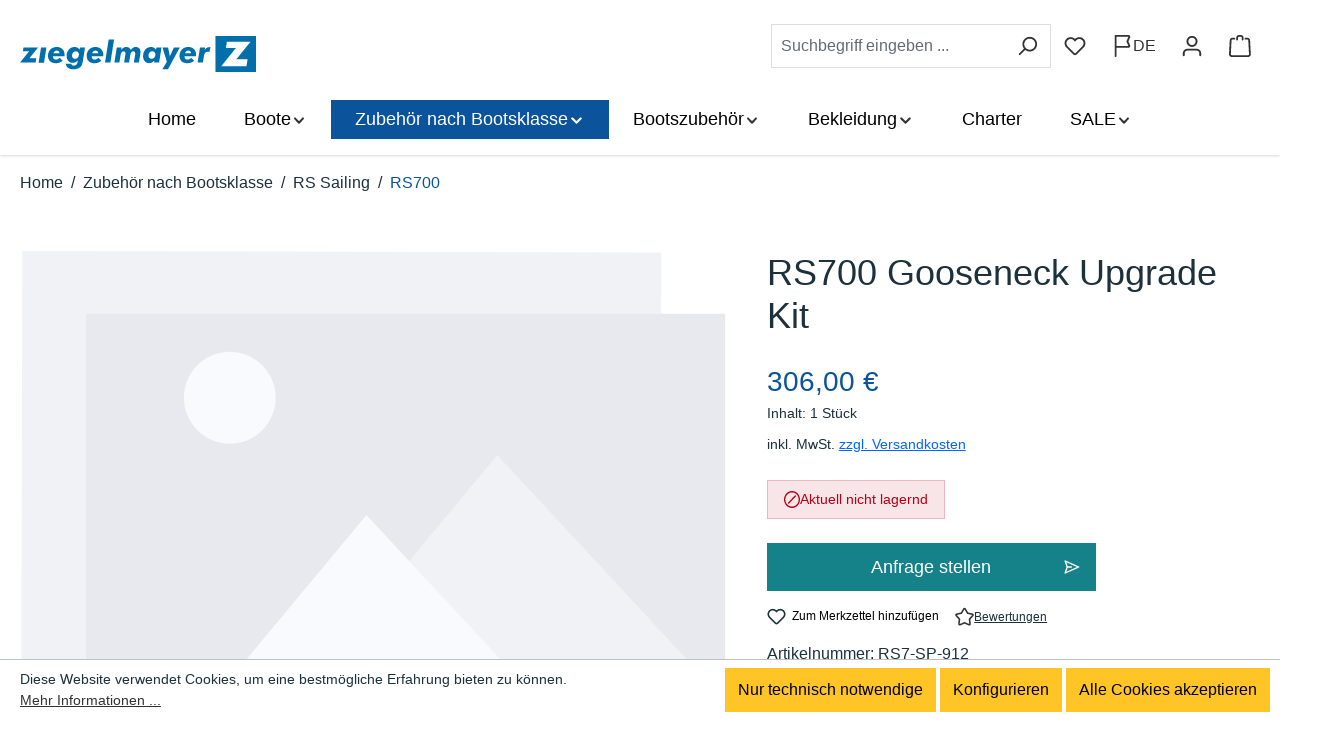

--- FILE ---
content_type: text/html; charset=UTF-8
request_url: https://www.ziegelmayer.shop/zubehoer-nach-bootsklasse/rs-sailing/rs700/rs700-gooseneck-upgrade-kit
body_size: 29952
content:
<!DOCTYPE html>
<html lang="de-DE"
      itemscope="itemscope"
      itemtype="https://schema.org/WebPage">


    
                            
    <head>
                                        <meta charset="utf-8">
            
                            <meta name="viewport"
                      content="width=device-width, initial-scale=1, shrink-to-fit=no">
            
                            <meta name="author"
                      content="">
                <meta name="robots"
                      content="index,follow">
                <meta name="revisit-after"
                      content="15 days">
                <meta name="keywords"
                      content="">
                <meta name="description"
                      content="">
            
                    <meta property="og:type"
          content="product">
    <meta property="og:site_name"
          content="Ziegelmayer Shop">
    <meta property="og:url"
          content="https://www.ziegelmayer.shop/Zubehoer-nach-Bootsklasse/RS-Sailing/RS700/RS700-Gooseneck-Upgrade-Kit">
    <meta property="og:title"
          content="RS700 Gooseneck Upgrade Kit | RS7-SP-912">

    <meta property="og:description"
          content="">
    <meta property="og:image"
          content="">

            <meta property="product:brand"
              content="RS Sailing">
    
            <meta property="product:price:amount"
          content="306">
    <meta property="product:price:currency"
          content="EUR">
    <meta property="product:product_link"
          content="https://www.ziegelmayer.shop/Zubehoer-nach-Bootsklasse/RS-Sailing/RS700/RS700-Gooseneck-Upgrade-Kit">

    <meta name="twitter:card"
          content="product">
    <meta name="twitter:site"
          content="Ziegelmayer Shop">
    <meta name="twitter:title"
          content="RS700 Gooseneck Upgrade Kit | RS7-SP-912">
    <meta name="twitter:description"
          content="">
    <meta name="twitter:image"
          content="">


    

                            <meta itemprop="copyrightHolder"
                      content="Ziegelmayer Shop">
                <meta itemprop="copyrightYear"
                      content="">
                <meta itemprop="isFamilyFriendly"
                      content="true">
                <meta itemprop="image"
                      content="https://www.ziegelmayer.shop/media/46/55/f1/1704272662/ziegelmayer-logo.svg?ts=1704272662">
            
                                            <meta name="theme-color"
                      content="#fff">
                            
                                                
        
        
        
    <link rel="preload" href="/bundles/vrtheme/fonts/rubik-v28-latin-300.woff2" as="font" type="font/woff2" crossorigin>
    <link rel="preload" href="/bundles/vrtheme/fonts/rubik-v28-latin-300italic.woff2" as="font" type="font/woff2" crossorigin>
    <link rel="preload" href="/bundles/vrtheme/fonts/rubik-v28-latin-regular.woff2" as="font" type="font/woff2" crossorigin>
    <link rel="preload" href="/bundles/vrtheme/fonts/rubik-v28-latin-italic.woff2" as="font" type="font/woff2" crossorigin>
    <link rel="preload" href="/bundles/vrtheme/fonts/rubik-v28-latin-500.woff2" as="font" type="font/woff2" crossorigin>
    <link rel="preload" href="/bundles/vrtheme/fonts/rubik-v28-latin-500italic.woff2" as="font" type="font/woff2" crossorigin>
    <link rel="preload" href="/bundles/vrtheme/fonts/rubik-v28-latin-700.woff2" as="font" type="font/woff2" crossorigin>
    <link rel="preload" href="/bundles/vrtheme/fonts/rubik-v28-latin-700italic.woff2" as="font" type="font/woff2" crossorigin>
    

                    <link rel="icon" href="https://www.ziegelmayer.shop/media/00/da/76/1697798719/favicon.ico?ts=1697798719">
        
                                <link rel="apple-touch-icon"
                  href="https://www.ziegelmayer.shop/media/3b/5f/f5/1697798719/touch.png?ts=1697798719">
                    
            
    
    <link rel="canonical" href="https://www.ziegelmayer.shop/Zubehoer-nach-Bootsklasse/RS-Sailing/RS700/RS700-Gooseneck-Upgrade-Kit">

                    <title itemprop="name">
                    RS700 Gooseneck Upgrade Kit | RS7-SP-912            </title>
        
                                                                        <link rel="stylesheet"
                      href="https://www.ziegelmayer.shop/theme/391729d601802ee4090ce71121b34c9a/css/all.css?1768827866">
                                    
                    
    <script>
        window.features = JSON.parse('\u007B\u0022V6_5_0_0\u0022\u003Atrue,\u0022v6.5.0.0\u0022\u003Atrue,\u0022V6_6_0_0\u0022\u003Atrue,\u0022v6.6.0.0\u0022\u003Atrue,\u0022V6_7_0_0\u0022\u003Atrue,\u0022v6.7.0.0\u0022\u003Atrue,\u0022V6_8_0_0\u0022\u003Afalse,\u0022v6.8.0.0\u0022\u003Afalse,\u0022DISABLE_VUE_COMPAT\u0022\u003Atrue,\u0022disable.vue.compat\u0022\u003Atrue,\u0022ACCESSIBILITY_TWEAKS\u0022\u003Atrue,\u0022accessibility.tweaks\u0022\u003Atrue,\u0022TELEMETRY_METRICS\u0022\u003Afalse,\u0022telemetry.metrics\u0022\u003Afalse,\u0022FLOW_EXECUTION_AFTER_BUSINESS_PROCESS\u0022\u003Afalse,\u0022flow.execution.after.business.process\u0022\u003Afalse,\u0022PERFORMANCE_TWEAKS\u0022\u003Afalse,\u0022performance.tweaks\u0022\u003Afalse,\u0022CACHE_CONTEXT_HASH_RULES_OPTIMIZATION\u0022\u003Afalse,\u0022cache.context.hash.rules.optimization\u0022\u003Afalse,\u0022CACHE_REWORK\u0022\u003Afalse,\u0022cache.rework\u0022\u003Afalse,\u0022DEFERRED_CART_ERRORS\u0022\u003Afalse,\u0022deferred.cart.errors\u0022\u003Afalse,\u0022PRODUCT_ANALYTICS\u0022\u003Afalse,\u0022product.analytics\u0022\u003Afalse,\u0022REPEATED_PAYMENT_FINALIZE\u0022\u003Afalse,\u0022repeated.payment.finalize\u0022\u003Afalse,\u0022METEOR_TEXT_EDITOR\u0022\u003Afalse,\u0022meteor.text.editor\u0022\u003Afalse,\u0022SSO\u0022\u003Afalse,\u0022sso\u0022\u003Afalse,\u0022ADMIN_VITE\u0022\u003Afalse,\u0022admin.vite\u0022\u003Afalse,\u0022RULE_BUILDER\u0022\u003Atrue,\u0022rule.builder\u0022\u003Atrue,\u0022FLOW_BUILDER\u0022\u003Atrue,\u0022flow.builder\u0022\u003Atrue,\u0022ADVANCED_SEARCH\u0022\u003Atrue,\u0022advanced.search\u0022\u003Atrue,\u0022RETURNS_MANAGEMENT\u0022\u003Afalse,\u0022returns.management\u0022\u003Afalse,\u0022TEXT_GENERATOR\u0022\u003Atrue,\u0022text.generator\u0022\u003Atrue,\u0022CHECKOUT_SWEETENER\u0022\u003Atrue,\u0022checkout.sweetener\u0022\u003Atrue,\u0022IMAGE_CLASSIFICATION\u0022\u003Atrue,\u0022image.classification\u0022\u003Atrue,\u0022PROPERTY_EXTRACTOR\u0022\u003Atrue,\u0022property.extractor\u0022\u003Atrue,\u0022REVIEW_SUMMARY\u0022\u003Atrue,\u0022review.summary\u0022\u003Atrue,\u0022REVIEW_TRANSLATOR\u0022\u003Atrue,\u0022review.translator\u0022\u003Atrue,\u0022CONTENT_GENERATOR\u0022\u003Atrue,\u0022content.generator\u0022\u003Atrue,\u0022EXPORT_ASSISTANT\u0022\u003Atrue,\u0022export.assistant\u0022\u003Atrue,\u0022QUICK_ORDER\u0022\u003Atrue,\u0022quick.order\u0022\u003Atrue,\u0022EMPLOYEE_MANAGEMENT\u0022\u003Atrue,\u0022employee.management\u0022\u003Atrue,\u0022QUOTE_MANAGEMENT\u0022\u003Atrue,\u0022quote.management\u0022\u003Atrue,\u0022CAPTCHA\u0022\u003Atrue,\u0022captcha\u0022\u003Atrue,\u0022NATURAL_LANGUAGE_SEARCH\u0022\u003Atrue,\u0022natural.language.search\u0022\u003Atrue,\u0022IMAGE_UPLOAD_SEARCH\u0022\u003Atrue,\u0022image.upload.search\u0022\u003Atrue,\u0022ORDER_APPROVAL\u0022\u003Atrue,\u0022order.approval\u0022\u003Atrue,\u0022SPATIAL_CMS_ELEMENT\u0022\u003Atrue,\u0022spatial.cms.element\u0022\u003Atrue,\u0022SHOPPING_LISTS\u0022\u003Atrue,\u0022shopping.lists\u0022\u003Atrue,\u0022TEXT_TO_IMAGE_GENERATION\u0022\u003Atrue,\u0022text.to.image.generation\u0022\u003Atrue,\u0022SPATIAL_SCENE_EDITOR\u0022\u003Afalse,\u0022spatial.scene.editor\u0022\u003Afalse,\u0022ORGANIZATION_UNITS\u0022\u003Atrue,\u0022organization.units\u0022\u003Atrue,\u0022ADVANCED_PRODUCT_CATALOGS\u0022\u003Atrue,\u0022advanced.product.catalogs\u0022\u003Atrue,\u0022BUDGET_MANAGEMENT\u0022\u003Atrue,\u0022budget.management\u0022\u003Atrue\u007D');
    </script>
        
                                                                    
            <script>
                                    window.gtagActive = true;
                    window.gtagURL = 'https://www.googletagmanager.com/gtag/js?id=G-PPMQD1F6YS';
                                        window.controllerName = 'product';
                                        window.actionName = 'index';
                    window.activeRoute = 'frontend.detail.page';
                    window.trackOrders = '1';
                    window.gtagTrackingId = 'G-PPMQD1F6YS';
                    window.dataLayer = window.dataLayer || [];
                    window.gtagConfig = {
                        'anonymize_ip': '1',
                        'cookie_domain': 'none',
                        'cookie_prefix': '_swag_ga',
                    };

                    function gtag() { dataLayer.push(arguments); }
                            </script>
            
                        <script>
                (() => {
                    const analyticsStorageEnabled = document.cookie.split(';').some((item) => item.trim().includes('google-analytics-enabled=1'));
                    const adsEnabled = document.cookie.split(';').some((item) => item.trim().includes('google-ads-enabled=1'));

                    // Always set default consent (only denied is allowed with default)
                    gtag('consent', 'default', {
                        'ad_user_data': 'denied',
                        'ad_storage': 'denied',
                        'ad_personalization': 'denied',
                        'analytics_storage': 'denied'
                    });

                    // Only update consents that were granted
                    const consentUpdate = {};

                    if (adsEnabled) {
                        consentUpdate.ad_user_data = 'granted';
                        consentUpdate.ad_storage = 'granted';
                        consentUpdate.ad_personalization = 'granted';
                    }

                    if (analyticsStorageEnabled) {
                        consentUpdate.analytics_storage = 'granted';
                    }

                    if (Object.keys(consentUpdate).length > 0) {
                        gtag('consent', 'update', consentUpdate);
                    }
                })();
            </script>
            

    <!-- Shopware Analytics -->
    <script>
        window.shopwareAnalytics = {
            trackingId: '',
            merchantConsent: true,
            debug: false,
            storefrontController: 'Product',
            storefrontAction: 'index',
            storefrontRoute: 'frontend.detail.page',
            storefrontCmsPageType:  'product_detail' ,
        };
    </script>
    <!-- End Shopware Analytics -->
        
                                
            

    
                
                                    <script>
                    window.useDefaultCookieConsent = true;
                </script>
                    
                    		                                        <script>
                window.activeNavigationId = '018bb90a6f5570868404cbcfcba9c142';
                window.activeRoute = 'frontend.detail.page';
                window.activeRouteParameters = '\u007B\u0022_httpCache\u0022\u003Atrue,\u0022productId\u0022\u003A\u0022018bb90a9a2772d585ee4a5abfe0e861\u0022\u007D';
                window.router = {
                    'frontend.cart.offcanvas': '/checkout/offcanvas',
                    'frontend.cookie.offcanvas': '/cookie/offcanvas',
                    'frontend.cookie.groups': '/cookie/groups',
                    'frontend.checkout.finish.page': '/checkout/finish',
                    'frontend.checkout.info': '/widgets/checkout/info',
                    'frontend.menu.offcanvas': '/widgets/menu/offcanvas',
                    'frontend.cms.page': '/widgets/cms',
                    'frontend.cms.navigation.page': '/widgets/cms/navigation',
                    'frontend.country.country-data': '/country/country-state-data',
                    'frontend.app-system.generate-token': '/app-system/Placeholder/generate-token',
                    'frontend.gateway.context': '/gateway/context',
                    'frontend.cookie.consent.offcanvas': '/cookie/consent-offcanvas',
                    'frontend.account.login.page': '/account/login',
                    };
                window.salesChannelId = '018bb90a74027386b5e8db62e89914c2';
            </script>
        
    

            
    

            <script>
            window.router = {
                ...window.router,
                'frontend.account.advanced-product-catalogs.categories': '/account/advanced-product-catalogs/categories',
                'frontend.account.advanced-product-catalogs.categories.search': '/account/advanced-product-catalogs/categories/search',
                'frontend.account.advanced-product-catalogs.save': '/account/advanced-product-catalogs/save'
            }
        </script>
    

            <script>
            window.router = {
                ...window.router,
                'frontend.budget.recipients.delete': '/budget/id/recipients/delete',
                'frontend.budget.recipients.store': '/budget/id/recipients',
                'frontend.budgets.employees': '/budget/employees',
                'frontend.budgets.organizations': '/budget/organizations',
            }
        </script>
    

        
    <script>
        window.router['widgets.swag.cmsExtensions.quickview'] = '/swag/cms-extensions/quickview';
        window.router['widgets.swag.cmsExtensions.quickview.variant'] = '/swag/cms-extensions/quickview/variant';
    </script>


    <script>
        window.router['frontend.shopware_analytics.customer.data'] = '/storefront/script/shopware-analytics-customer'
    </script>


    <script>
        window.router['frontend.product.review.translate'] = '/translate-review';
    </script>

                                <script>
                
                window.breakpoints = JSON.parse('\u007B\u0022xs\u0022\u003A0,\u0022sm\u0022\u003A576,\u0022md\u0022\u003A768,\u0022lg\u0022\u003A992,\u0022xl\u0022\u003A1200,\u0022xxl\u0022\u003A1400\u007D');
            </script>
        
                                    <script>
                    window.customerLoggedInState = 0;

                    window.wishlistEnabled = 1;
                </script>
                    
                        
                        
    <script>
        window.validationMessages = JSON.parse('\u007B\u0022required\u0022\u003A\u0022Die\u0020Eingabe\u0020darf\u0020nicht\u0020leer\u0020sein.\u0022,\u0022email\u0022\u003A\u0022Ung\\u00fcltige\u0020E\u002DMail\u002DAdresse.\u0020Die\u0020E\u002DMail\u0020ben\\u00f6tigt\u0020das\u0020Format\u0020\\\u0022nutzer\u0040beispiel.de\\\u0022.\u0022,\u0022confirmation\u0022\u003A\u0022Ihre\u0020Eingaben\u0020sind\u0020nicht\u0020identisch.\u0022,\u0022minLength\u0022\u003A\u0022Die\u0020Eingabe\u0020ist\u0020zu\u0020kurz.\u0022,\u0022grecaptcha\u0022\u003A\u0022Bitte\u0020akzeptieren\u0020Sie\u0020die\u0020technisch\u0020erforderlichen\u0020Cookies,\u0020um\u0020die\u0020reCAPTCHA\u002D\\u00dcberpr\\u00fcfung\u0020zu\u0020erm\\u00f6glichen.\u0022\u007D');
    </script>
        
                                                        <script>
                        window.themeJsPublicPath = 'https://www.ziegelmayer.shop/theme/391729d601802ee4090ce71121b34c9a/js/';
                    </script>
                                            <script type="text/javascript" src="https://www.ziegelmayer.shop/theme/391729d601802ee4090ce71121b34c9a/js/storefront/storefront.js?1768827866" defer></script>
                                            <script type="text/javascript" src="https://www.ziegelmayer.shop/theme/391729d601802ee4090ce71121b34c9a/js/payone-payment/payone-payment.js?1768827866" defer></script>
                                            <script type="text/javascript" src="https://www.ziegelmayer.shop/theme/391729d601802ee4090ce71121b34c9a/js/tmms-drop-down-menu/tmms-drop-down-menu.js?1768827866" defer></script>
                                            <script type="text/javascript" src="https://www.ziegelmayer.shop/theme/391729d601802ee4090ce71121b34c9a/js/pickware-shipping-bundle/pickware-shipping-bundle.js?1768827866" defer></script>
                                            <script type="text/javascript" src="https://www.ziegelmayer.shop/theme/391729d601802ee4090ce71121b34c9a/js/prems-individual-offer6/prems-individual-offer6.js?1768827866" defer></script>
                                            <script type="text/javascript" src="https://www.ziegelmayer.shop/theme/391729d601802ee4090ce71121b34c9a/js/subscription/subscription.js?1768827866" defer></script>
                                            <script type="text/javascript" src="https://www.ziegelmayer.shop/theme/391729d601802ee4090ce71121b34c9a/js/checkout-sweetener/checkout-sweetener.js?1768827866" defer></script>
                                            <script type="text/javascript" src="https://www.ziegelmayer.shop/theme/391729d601802ee4090ce71121b34c9a/js/text-translator/text-translator.js?1768827866" defer></script>
                                            <script type="text/javascript" src="https://www.ziegelmayer.shop/theme/391729d601802ee4090ce71121b34c9a/js/employee-management/employee-management.js?1768827866" defer></script>
                                            <script type="text/javascript" src="https://www.ziegelmayer.shop/theme/391729d601802ee4090ce71121b34c9a/js/quick-order/quick-order.js?1768827866" defer></script>
                                            <script type="text/javascript" src="https://www.ziegelmayer.shop/theme/391729d601802ee4090ce71121b34c9a/js/advanced-search/advanced-search.js?1768827866" defer></script>
                                            <script type="text/javascript" src="https://www.ziegelmayer.shop/theme/391729d601802ee4090ce71121b34c9a/js/captcha/captcha.js?1768827866" defer></script>
                                            <script type="text/javascript" src="https://www.ziegelmayer.shop/theme/391729d601802ee4090ce71121b34c9a/js/quote-management/quote-management.js?1768827866" defer></script>
                                            <script type="text/javascript" src="https://www.ziegelmayer.shop/theme/391729d601802ee4090ce71121b34c9a/js/a-i-search/a-i-search.js?1768827866" defer></script>
                                            <script type="text/javascript" src="https://www.ziegelmayer.shop/theme/391729d601802ee4090ce71121b34c9a/js/spatial-cms-element/spatial-cms-element.js?1768827866" defer></script>
                                            <script type="text/javascript" src="https://www.ziegelmayer.shop/theme/391729d601802ee4090ce71121b34c9a/js/order-approval/order-approval.js?1768827866" defer></script>
                                            <script type="text/javascript" src="https://www.ziegelmayer.shop/theme/391729d601802ee4090ce71121b34c9a/js/shopping-list/shopping-list.js?1768827866" defer></script>
                                            <script type="text/javascript" src="https://www.ziegelmayer.shop/theme/391729d601802ee4090ce71121b34c9a/js/organization-unit/organization-unit.js?1768827866" defer></script>
                                            <script type="text/javascript" src="https://www.ziegelmayer.shop/theme/391729d601802ee4090ce71121b34c9a/js/advanced-product-catalogs/advanced-product-catalogs.js?1768827866" defer></script>
                                            <script type="text/javascript" src="https://www.ziegelmayer.shop/theme/391729d601802ee4090ce71121b34c9a/js/budget-management/budget-management.js?1768827866" defer></script>
                                            <script type="text/javascript" src="https://www.ziegelmayer.shop/theme/391729d601802ee4090ce71121b34c9a/js/swag-cms-extensions/swag-cms-extensions.js?1768827866" defer></script>
                                            <script type="text/javascript" src="https://www.ziegelmayer.shop/theme/391729d601802ee4090ce71121b34c9a/js/swag-customized-products/swag-customized-products.js?1768827866" defer></script>
                                            <script type="text/javascript" src="https://www.ziegelmayer.shop/theme/391729d601802ee4090ce71121b34c9a/js/swag-custom-notification/swag-custom-notification.js?1768827866" defer></script>
                                            <script type="text/javascript" src="https://www.ziegelmayer.shop/theme/391729d601802ee4090ce71121b34c9a/js/swag-analytics/swag-analytics.js?1768827866" defer></script>
                                            <script type="text/javascript" src="https://www.ziegelmayer.shop/theme/391729d601802ee4090ce71121b34c9a/js/vr-theme/vr-theme.js?1768827866" defer></script>
                                                            </head>

        <body class="        is-ctl-product is-act-index is-active-route-frontend-detail-page
     is-act-home-main
    ">

            
                
    
    
            <div id="page-top" class="skip-to-content bg-primary-subtle text-primary-emphasis overflow-hidden" tabindex="-1">
        <div class="container skip-to-content-container d-flex justify-content-center visually-hidden-focusable">
                                                                        <a href="#content-main" class="skip-to-content-link text-dark d-inline-flex text-decoration-underline m-1 p-2 fw-bold gap-2">
                            Zum Hauptinhalt springen
                        </a>
                                    
                                                            <a href="#header-main-search-input" class="skip-to-content-link text-dark d-inline-flex text-decoration-underline m-1 p-2 fw-bold gap-2 d-none d-sm-block">
                            Zur Suche springen
                        </a>
                                    
                                                            <a href="#main-navigation-menu" class="skip-to-content-link text-dark d-inline-flex text-decoration-underline m-1 p-2 fw-bold gap-2 d-none d-lg-block">
                            Zur Hauptnavigation springen
                        </a>
                                                        </div>
    </div>
    
                    
                        <noscript class="noscript-main">
                
    <div role="alert"
         aria-live="polite"
         class="alert alert-info d-flex align-items-center">

                                                                        
                                                    <span class="icon icon-info" aria-hidden="true">
                                        <svg xmlns="http://www.w3.org/2000/svg" xmlns:xlink="http://www.w3.org/1999/xlink" width="24" height="24" viewBox="0 0 24 24"><defs><path d="M12 7c.5523 0 1 .4477 1 1s-.4477 1-1 1-1-.4477-1-1 .4477-1 1-1zm1 9c0 .5523-.4477 1-1 1s-1-.4477-1-1v-5c0-.5523.4477-1 1-1s1 .4477 1 1v5zm11-4c0 6.6274-5.3726 12-12 12S0 18.6274 0 12 5.3726 0 12 0s12 5.3726 12 12zM12 2C6.4772 2 2 6.4772 2 12s4.4772 10 10 10 10-4.4772 10-10S17.5228 2 12 2z" id="icons-default-info" /></defs><use xlink:href="#icons-default-info" fill="#758CA3" fill-rule="evenodd" /></svg>
                    </span>                                                    
                                    
                    <div class="alert-content-container">
                                                    
                                                                Um unseren Shop in vollem Umfang nutzen zu können, empfehlen wir Ihnen Javascript in Ihrem Browser zu aktivieren.
                                    

                    
    
                                                                </div>
            </div>
            </noscript>
        
                                
    
        <header class="header-main">
                            <div class="container">
                        
                <div class="row align-items-center header-row">
                <div class="col-sm-6 col-md-auto col-12 header-logo-col order-1">
            <div class="header-logo-main text-center">
                    <a class="header-logo-main-link"
               href="/"
               title="Zur Startseite gehen">
                                        <picture class="header-logo-picture d-block m-auto">
                                                                            
                                                                            
                                                                                    <img src="https://www.ziegelmayer.shop/media/46/55/f1/1704272662/ziegelmayer-logo.svg?ts=1704272662"
                                     alt="Zur Startseite gehen"
                                     class="img-fluid header-logo-main-img">
                                                                        </picture>
                

    <span class="shop-title hidden">ZIEGELMAYER Shop</span>
            </a>
            </div>
    </div>
            <div class="col-md-12 d-none d-lg-block header-nav-col order-3 is-sticky">
                <div class="container">
        
            
                        <div class="navbar-wrapper navbar-wrapper-dropdown has-dropdownmenu dropdownmenu-open-last-childrens-to-left"
                 data-tmms-dropdown-menu-right="true"
                 data-tmms-dropdown-menu-right-plugin-options='{
                    "dropdownMenuMultiLineOpenLastChildToLeft": "1",
                    "dropdownMenuNumberMainNavigationMenuItemsOpenToLeft": "3",
                    "dropdownMenuMinimumNumberMainNavigationMenuItemsOpenToLeft": "4"
                 }'>
                
                            <nav class="navbar navbar-expand-lg main-navigation-menu"
                 id="main-navigation-menu"
                 itemscope="itemscope"
                 itemtype="https://schema.org/SiteNavigationElement"
                 data-navbar="true"
                 data-navbar-options="{&quot;pathIdList&quot;:[&quot;018bb90a6ced7131a9aa8800c94e1806&quot;,&quot;018bb90a6d2b73ea8bce2fa2278b4cc7&quot;]}"
                 aria-label="Hauptnavigation"
            >
                <div class="collapse navbar-collapse" id="main_nav">
                    <ul class="navbar-nav main-navigation-menu-list flex-wrap">
                        
                            
                        
                                                                        <li class="nav-item nav-item-018bb90a6bc972619fcd58c0aeb32e2e">
                                    <a class="nav-link main-navigation-link home-link root nav-item-018bb90a6bc972619fcd58c0aeb32e2e-link"
                                       href="/"
                                       itemprop="url"
                                       title="Home">
                                        <span itemprop="name" class="main-navigation-link-text">Home</span>
                                    </a>
                                </li>
                                                    

                        
    
                            
                                                                    
                                    <li class="nav-item nav-item-018bb90a6ced7131a9aa8800c1aedeea root dropdown has-children">
                    <span class="nav-item-link-container nav-item-018bb90a6ced7131a9aa8800c1aedeea-link-container root p-2 dropdown has-children">
                                                    <a class="nav-link nav-item-018bb90a6ced7131a9aa8800c1aedeea-link root main-navigation-link p-2 has-children"
                                href="https://www.ziegelmayer.shop/Boote/"
                                                                itemprop="url"
                                title="Boote">
                                <span class="main-navigation-link-text">
                                    <span class="main-navigation-link-text-inner" itemprop="name">
                                        Boote

                                                                                                                                    <span class="icon icon-arrow-medium-down icon-xs" aria-hidden="true">
                                        <svg xmlns="http://www.w3.org/2000/svg" xmlns:xlink="http://www.w3.org/1999/xlink" width="16" height="16" viewBox="0 0 16 16"><defs><path id="icons-solid-arrow-medium-down" d="M4.7071 6.2929c-.3905-.3905-1.0237-.3905-1.4142 0-.3905.3905-.3905 1.0237 0 1.4142l4 4c.3905.3905 1.0237.3905 1.4142 0l4-4c.3905-.3905.3905-1.0237 0-1.4142-.3905-.3905-1.0237-.3905-1.4142 0L8 9.5858l-3.2929-3.293z" /></defs><use xlink:href="#icons-solid-arrow-medium-down" fill="#758CA3" fill-rule="evenodd" /></svg>
                    </span>                                                                                                                        </span>
                                </span>
                            </a>
                        
                                                                                    <div class="dropdown-menu dropdown-menu-level-0">
                                                                            			        		                
		                            <div class="nav-item nav-item-018bb90a6d1570d9bdfb09f4f05f7964">
                    <div class="nav-link nav-item-018bb90a6d1570d9bdfb09f4f05f7964-link main-navigation-link has-no-children dropend">
                                                                                    <div class="nav-item nav-item-018bb90a6d1570d9bdfb09f4f05f7964">
                                    <a class="nav-link nav-item-018bb90a6d1570d9bdfb09f4f05f7964-link main-navigation-link p-2 nav-item-018bb90a6d1570d9bdfb09f4f05f7964 has-no-children"
                                        href="https://www.ziegelmayer.shop/Boote/RS-Sailing/"
                                                                                itemprop="url"
                                        title="RS Sailing">
                                        <span class="main-navigation-link-text">
                                            <span class="main-navigation-link-text-inner" itemprop="name">
                                                
                                                RS Sailing

                                                                                            </span>
                                        </span>
                                    </a>
                                </div>
                                                    
                                            </div>
                </div>
            					        		                
		                            <div class="nav-item nav-item-018bb90a6d1871199963c81cba7814af">
                    <div class="nav-link nav-item-018bb90a6d1871199963c81cba7814af-link main-navigation-link has-no-children dropend">
                                                                                    <div class="nav-item nav-item-018bb90a6d1871199963c81cba7814af">
                                    <a class="nav-link nav-item-018bb90a6d1871199963c81cba7814af-link main-navigation-link p-2 nav-item-018bb90a6d1871199963c81cba7814af has-no-children"
                                        href="https://www.ziegelmayer.shop/Boote/ILCA/"
                                                                                itemprop="url"
                                        title="ILCA">
                                        <span class="main-navigation-link-text">
                                            <span class="main-navigation-link-text-inner" itemprop="name">
                                                
                                                ILCA

                                                                                            </span>
                                        </span>
                                    </a>
                                </div>
                                                    
                                            </div>
                </div>
            					        		                
		                            <div class="nav-item nav-item-0197e559d5097c43a9049134b2cb1270">
                    <div class="nav-link nav-item-0197e559d5097c43a9049134b2cb1270-link main-navigation-link has-no-children dropend">
                                                                                    <div class="nav-item nav-item-0197e559d5097c43a9049134b2cb1270">
                                    <a class="nav-link nav-item-0197e559d5097c43a9049134b2cb1270-link main-navigation-link p-2 nav-item-0197e559d5097c43a9049134b2cb1270 has-no-children"
                                        href="https://www.ziegelmayer.shop/Boote/Optimist-Segeljolle"
                                                                                itemprop="url"
                                        title="Opti">
                                        <span class="main-navigation-link-text">
                                            <span class="main-navigation-link-text-inner" itemprop="name">
                                                
                                                Opti

                                                                                            </span>
                                        </span>
                                    </a>
                                </div>
                                                    
                                            </div>
                </div>
            					        		                
		                            <div class="nav-item nav-item-018bb90a6d1670dfae2c88f39c40b6e4">
                    <div class="nav-link nav-item-018bb90a6d1670dfae2c88f39c40b6e4-link main-navigation-link has-no-children dropend">
                                                                                    <div class="nav-item nav-item-018bb90a6d1670dfae2c88f39c40b6e4">
                                    <a class="nav-link nav-item-018bb90a6d1670dfae2c88f39c40b6e4-link main-navigation-link p-2 nav-item-018bb90a6d1670dfae2c88f39c40b6e4 has-no-children"
                                        href="https://www.ziegelmayer.shop/Boote/WASZP/"
                                                                                itemprop="url"
                                        title="WASZP">
                                        <span class="main-navigation-link-text">
                                            <span class="main-navigation-link-text-inner" itemprop="name">
                                                
                                                WASZP

                                                                                            </span>
                                        </span>
                                    </a>
                                </div>
                                                    
                                            </div>
                </div>
            					        		                
		                            <div class="nav-item nav-item-018ec71d93c1713095c4aa3df60ad657">
                    <div class="nav-link nav-item-018ec71d93c1713095c4aa3df60ad657-link main-navigation-link has-no-children dropend">
                                                                                    <div class="nav-item nav-item-018ec71d93c1713095c4aa3df60ad657">
                                    <a class="nav-link nav-item-018ec71d93c1713095c4aa3df60ad657-link main-navigation-link p-2 nav-item-018ec71d93c1713095c4aa3df60ad657 has-no-children"
                                        href="https://www.ziegelmayer.shop/Boote/SWITCH-One-Design/"
                                                                                itemprop="url"
                                        title="SWITCH One Design">
                                        <span class="main-navigation-link-text">
                                            <span class="main-navigation-link-text-inner" itemprop="name">
                                                
                                                SWITCH One Design

                                                                                            </span>
                                        </span>
                                    </a>
                                </div>
                                                    
                                            </div>
                </div>
            					        		                
		                            <div class="nav-item nav-item-018bb90a6d1a722fbf96d4816fcc692f">
                    <div class="nav-link nav-item-018bb90a6d1a722fbf96d4816fcc692f-link main-navigation-link has-no-children dropend">
                                                                                    <div class="nav-item nav-item-018bb90a6d1a722fbf96d4816fcc692f">
                                    <a class="nav-link nav-item-018bb90a6d1a722fbf96d4816fcc692f-link main-navigation-link p-2 nav-item-018bb90a6d1a722fbf96d4816fcc692f has-no-children"
                                        href="https://www.ziegelmayer.shop/Boote/Birdyfish/"
                                                                                itemprop="url"
                                        title="BirdyFish">
                                        <span class="main-navigation-link-text">
                                            <span class="main-navigation-link-text-inner" itemprop="name">
                                                
                                                BirdyFish

                                                                                            </span>
                                        </span>
                                    </a>
                                </div>
                                                    
                                            </div>
                </div>
            					        		                
		                            <div class="nav-item nav-item-018bb90a6d1973b1af064dba2ca28eee">
                    <div class="nav-link nav-item-018bb90a6d1973b1af064dba2ca28eee-link main-navigation-link has-no-children dropend">
                                                                                    <div class="nav-item nav-item-018bb90a6d1973b1af064dba2ca28eee">
                                    <a class="nav-link nav-item-018bb90a6d1973b1af064dba2ca28eee-link main-navigation-link p-2 nav-item-018bb90a6d1973b1af064dba2ca28eee has-no-children"
                                        href="https://www.ziegelmayer.shop/OceanPlay-Segeljollen/"
                                                                                itemprop="url"
                                        title="OceanPlay">
                                        <span class="main-navigation-link-text">
                                            <span class="main-navigation-link-text-inner" itemprop="name">
                                                
                                                OceanPlay

                                                                                            </span>
                                        </span>
                                    </a>
                                </div>
                                                    
                                            </div>
                </div>
            					        		                
		                            <div class="nav-item nav-item-018d8441ca537c55b21aaade9b0cbbfb">
                    <div class="nav-link nav-item-018d8441ca537c55b21aaade9b0cbbfb-link main-navigation-link has-no-children dropend">
                                                                                    <div class="nav-item nav-item-018d8441ca537c55b21aaade9b0cbbfb">
                                    <a class="nav-link nav-item-018d8441ca537c55b21aaade9b0cbbfb-link main-navigation-link p-2 nav-item-018d8441ca537c55b21aaade9b0cbbfb has-no-children"
                                        href="https://www.ziegelmayer.shop/Boote/FOILSZ/"
                                                                                itemprop="url"
                                        title="FOILSZ">
                                        <span class="main-navigation-link-text">
                                            <span class="main-navigation-link-text-inner" itemprop="name">
                                                
                                                FOILSZ

                                                                                            </span>
                                        </span>
                                    </a>
                                </div>
                                                    
                                            </div>
                </div>
            					        		                
		                            <div class="nav-item nav-item-018bb90a6ce37074ac0aae65b7100bf6">
                    <div class="nav-link nav-item-018bb90a6ce37074ac0aae65b7100bf6-link main-navigation-link has-no-children dropend">
                                                                                    <div class="nav-item nav-item-018bb90a6ce37074ac0aae65b7100bf6">
                                    <a class="nav-link nav-item-018bb90a6ce37074ac0aae65b7100bf6-link main-navigation-link p-2 nav-item-018bb90a6ce37074ac0aae65b7100bf6 has-no-children"
                                        href="https://www.rc-laser.shop"
                                                                                itemprop="url"
                                        title="RC-Laser">
                                        <span class="main-navigation-link-text">
                                            <span class="main-navigation-link-text-inner" itemprop="name">
                                                
                                                RC-Laser

                                                                                            </span>
                                        </span>
                                    </a>
                                </div>
                                                    
                                            </div>
                </div>
            					        		                
		                            <div class="nav-item nav-item-019a06a6ae557c18bb32bc08d4e6e191">
                    <div class="nav-link nav-item-019a06a6ae557c18bb32bc08d4e6e191-link main-navigation-link has-no-children dropend">
                                                                                    <div class="nav-item nav-item-019a06a6ae557c18bb32bc08d4e6e191">
                                    <a class="nav-link nav-item-019a06a6ae557c18bb32bc08d4e6e191-link main-navigation-link p-2 nav-item-019a06a6ae557c18bb32bc08d4e6e191 has-no-children"
                                        href="https://www.ziegelmayer.shop/Boote/29er-Skiff/"
                                                                                itemprop="url"
                                        title="29er">
                                        <span class="main-navigation-link-text">
                                            <span class="main-navigation-link-text-inner" itemprop="name">
                                                
                                                29er

                                                                                            </span>
                                        </span>
                                    </a>
                                </div>
                                                    
                                            </div>
                </div>
            					        		                
		                            <div class="nav-item nav-item-019a06a6c529770fabdc288988aab87c">
                    <div class="nav-link nav-item-019a06a6c529770fabdc288988aab87c-link main-navigation-link has-no-children dropend">
                                                                                    <div class="nav-item nav-item-019a06a6c529770fabdc288988aab87c">
                                    <a class="nav-link nav-item-019a06a6c529770fabdc288988aab87c-link main-navigation-link p-2 nav-item-019a06a6c529770fabdc288988aab87c has-no-children"
                                        href="https://www.ziegelmayer.shop/Boote/49er-49erFX/"
                                                                                itemprop="url"
                                        title="49er | 49erFX">
                                        <span class="main-navigation-link-text">
                                            <span class="main-navigation-link-text-inner" itemprop="name">
                                                
                                                49er | 49erFX

                                                                                            </span>
                                        </span>
                                    </a>
                                </div>
                                                    
                                            </div>
                </div>
            					        		                
		                            <div class="nav-item nav-item-019acad3060a7b55a269a07a91253cb6">
                    <div class="nav-link nav-item-019acad3060a7b55a269a07a91253cb6-link main-navigation-link has-no-children dropend">
                                                                                    <div class="nav-item nav-item-019acad3060a7b55a269a07a91253cb6">
                                    <a class="nav-link nav-item-019acad3060a7b55a269a07a91253cb6-link main-navigation-link p-2 nav-item-019acad3060a7b55a269a07a91253cb6 has-no-children"
                                        href="https://www.ziegelmayer.shop/Boote/VSR-Coachboote/"
                                                                                itemprop="url"
                                        title="VSR Motorboote">
                                        <span class="main-navigation-link-text">
                                            <span class="main-navigation-link-text-inner" itemprop="name">
                                                
                                                VSR Motorboote

                                                                                            </span>
                                        </span>
                                    </a>
                                </div>
                                                    
                                            </div>
                </div>
            			                                                                    </div>
                                                                        </span>
                </li>
                                                                
                                    <li class="nav-item nav-item-018bb90a6ced7131a9aa8800c94e1806 root dropdown has-children">
                    <span class="nav-item-link-container nav-item-018bb90a6ced7131a9aa8800c94e1806-link-container root p-2 dropdown has-children">
                                                    <a class="nav-link nav-item-018bb90a6ced7131a9aa8800c94e1806-link root main-navigation-link p-2 has-children"
                                href="https://www.ziegelmayer.shop/Zubehoer-nach-Bootsklasse/"
                                                                itemprop="url"
                                title="Zubehör nach Bootsklasse">
                                <span class="main-navigation-link-text">
                                    <span class="main-navigation-link-text-inner" itemprop="name">
                                        Zubehör nach Bootsklasse

                                                                                                                                    <span class="icon icon-arrow-medium-down icon-xs" aria-hidden="true">
                                        <svg xmlns="http://www.w3.org/2000/svg" xmlns:xlink="http://www.w3.org/1999/xlink" width="16" height="16" viewBox="0 0 16 16"><use xlink:href="#icons-solid-arrow-medium-down" fill="#758CA3" fill-rule="evenodd" /></svg>
                    </span>                                                                                                                        </span>
                                </span>
                            </a>
                        
                                                                                    <div class="dropdown-menu dropdown-menu-level-0">
                                                                            			        		                
		                            <div class="nav-item nav-item-018bb90a6d2b73ea8bce2fa21ce241ed">
                    <div class="nav-link nav-item-018bb90a6d2b73ea8bce2fa21ce241ed-link main-navigation-link dropdown has-children dropend">
                                                                                    <div class="nav-item nav-item-018bb90a6d2b73ea8bce2fa21ce241ed">
                                    <a class="nav-link nav-item-018bb90a6d2b73ea8bce2fa21ce241ed-link main-navigation-link p-2 nav-item-018bb90a6d2b73ea8bce2fa21ce241ed has-children"
                                        href="https://www.ziegelmayer.shop/Zubehoer-nach-Bootsklasse/ILCA.Laser/"
                                                                                itemprop="url"
                                        title="ILCA">
                                        <span class="main-navigation-link-text">
                                            <span class="main-navigation-link-text-inner" itemprop="name">
                                                                                                                                                                                                                        <span class="icon icon-arrow-medium-left icon-xs" aria-hidden="true">
                                        <svg xmlns="http://www.w3.org/2000/svg" xmlns:xlink="http://www.w3.org/1999/xlink" width="16" height="16" viewBox="0 0 16 16"><defs><path id="icons-solid-arrow-medium-left" d="M4.7071 5.2929c-.3905-.3905-1.0237-.3905-1.4142 0-.3905.3905-.3905 1.0237 0 1.4142l4 4c.3905.3905 1.0237.3905 1.4142 0l4-4c.3905-.3905.3905-1.0237 0-1.4142-.3905-.3905-1.0237-.3905-1.4142 0L8 8.5858l-3.2929-3.293z" /></defs><use transform="matrix(0 -1 -1 0 16 16)" xlink:href="#icons-solid-arrow-medium-left" fill="#758CA3" fill-rule="evenodd" /></svg>
                    </span>                                                                                                                                                            
                                                ILCA

                                                                                                                                                            <span class="icon icon-arrow-medium-right icon-xs" aria-hidden="true">
                                        <svg xmlns="http://www.w3.org/2000/svg" xmlns:xlink="http://www.w3.org/1999/xlink" width="16" height="16" viewBox="0 0 16 16"><defs><path id="icons-solid-arrow-medium-right" d="M4.7071 5.2929c-.3905-.3905-1.0237-.3905-1.4142 0-.3905.3905-.3905 1.0237 0 1.4142l4 4c.3905.3905 1.0237.3905 1.4142 0l4-4c.3905-.3905.3905-1.0237 0-1.4142-.3905-.3905-1.0237-.3905-1.4142 0L8 8.5858l-3.2929-3.293z" /></defs><use transform="rotate(-90 8 8)" xlink:href="#icons-solid-arrow-medium-right" fill="#758CA3" fill-rule="evenodd" /></svg>
                    </span>                                                                                                                                                </span>
                                        </span>
                                    </a>
                                </div>
                                                    
                                                                                    <div class="dropdown-menu dropdown-menu-level-1">
                                                                            			        		                
		                            <div class="nav-item nav-item-018bb90a6f287397aa5aae1ed730d6de">
                    <div class="nav-link nav-item-018bb90a6f287397aa5aae1ed730d6de-link main-navigation-link has-no-children dropend">
                                                                                    <div class="nav-item nav-item-018bb90a6f287397aa5aae1ed730d6de">
                                    <a class="nav-link nav-item-018bb90a6f287397aa5aae1ed730d6de-link main-navigation-link p-2 nav-item-018bb90a6f287397aa5aae1ed730d6de has-no-children"
                                        href="https://www.ziegelmayer.shop/zubehoer-nach-boot/ilca-dinghy/zubehoer-beim-ilca-kauf/"
                                                                                itemprop="url"
                                        title="Zubehör beim ILCA Kauf">
                                        <span class="main-navigation-link-text">
                                            <span class="main-navigation-link-text-inner" itemprop="name">
                                                
                                                Zubehör beim ILCA Kauf

                                                                                            </span>
                                        </span>
                                    </a>
                                </div>
                                                    
                                            </div>
                </div>
            					        		                
		                            <div class="nav-item nav-item-018bb90a6f2a70ba99779e1a2a83c291">
                    <div class="nav-link nav-item-018bb90a6f2a70ba99779e1a2a83c291-link main-navigation-link has-no-children dropend">
                                                                                    <div class="nav-item nav-item-018bb90a6f2a70ba99779e1a2a83c291">
                                    <a class="nav-link nav-item-018bb90a6f2a70ba99779e1a2a83c291-link main-navigation-link p-2 nav-item-018bb90a6f2a70ba99779e1a2a83c291 has-no-children"
                                        href="https://www.ziegelmayer.shop/segel-ilca-laser-uebersicht/"
                                                                                itemprop="url"
                                        title="Segel / -zubehör">
                                        <span class="main-navigation-link-text">
                                            <span class="main-navigation-link-text-inner" itemprop="name">
                                                
                                                Segel / -zubehör

                                                                                            </span>
                                        </span>
                                    </a>
                                </div>
                                                    
                                            </div>
                </div>
            					        		                
		                            <div class="nav-item nav-item-018bb90a6f2b73a4bb0ca8a679d5a50f">
                    <div class="nav-link nav-item-018bb90a6f2b73a4bb0ca8a679d5a50f-link main-navigation-link has-no-children dropend">
                                                                                    <div class="nav-item nav-item-018bb90a6f2b73a4bb0ca8a679d5a50f">
                                    <a class="nav-link nav-item-018bb90a6f2b73a4bb0ca8a679d5a50f-link main-navigation-link p-2 nav-item-018bb90a6f2b73a4bb0ca8a679d5a50f has-no-children"
                                        href="https://www.ziegelmayer.shop/zubehoer-nach-boot/ilca-dinghy/rigg-masttop-mastunterteil-baum/"
                                                                                itemprop="url"
                                        title="Riggteile: Masten und Bäume">
                                        <span class="main-navigation-link-text">
                                            <span class="main-navigation-link-text-inner" itemprop="name">
                                                
                                                Riggteile: Masten und Bäume

                                                                                            </span>
                                        </span>
                                    </a>
                                </div>
                                                    
                                            </div>
                </div>
            					        		                
		                            <div class="nav-item nav-item-018bb90a6f2d73ad8742d60146ee7cef">
                    <div class="nav-link nav-item-018bb90a6f2d73ad8742d60146ee7cef-link main-navigation-link has-no-children dropend">
                                                                                    <div class="nav-item nav-item-018bb90a6f2d73ad8742d60146ee7cef">
                                    <a class="nav-link nav-item-018bb90a6f2d73ad8742d60146ee7cef-link main-navigation-link p-2 nav-item-018bb90a6f2d73ad8742d60146ee7cef has-no-children"
                                        href="https://www.ziegelmayer.shop/zubehoer-nach-boot/ilca-dinghy/schwert-ruder-pinne/"
                                                                                itemprop="url"
                                        title="Schwert | Ruder | Pinne">
                                        <span class="main-navigation-link-text">
                                            <span class="main-navigation-link-text-inner" itemprop="name">
                                                
                                                Schwert | Ruder | Pinne

                                                                                            </span>
                                        </span>
                                    </a>
                                </div>
                                                    
                                            </div>
                </div>
            					        		                
		                            <div class="nav-item nav-item-018bb90a6f2f722196e79ab317c89bbf">
                    <div class="nav-link nav-item-018bb90a6f2f722196e79ab317c89bbf-link main-navigation-link has-no-children dropend">
                                                                                    <div class="nav-item nav-item-018bb90a6f2f722196e79ab317c89bbf">
                                    <a class="nav-link nav-item-018bb90a6f2f722196e79ab317c89bbf-link main-navigation-link p-2 nav-item-018bb90a6f2f722196e79ab317c89bbf has-no-children"
                                        href="https://www.ziegelmayer.shop/Zubehoer-nach-Bootsklasse/ILCA/Rumpfbeschlaege/"
                                                                                itemprop="url"
                                        title="Rumpfbeschläge">
                                        <span class="main-navigation-link-text">
                                            <span class="main-navigation-link-text-inner" itemprop="name">
                                                
                                                Rumpfbeschläge

                                                                                            </span>
                                        </span>
                                    </a>
                                </div>
                                                    
                                            </div>
                </div>
            					        		                
		                            <div class="nav-item nav-item-018bb90a6f3070359d562c15dd945774">
                    <div class="nav-link nav-item-018bb90a6f3070359d562c15dd945774-link main-navigation-link has-no-children dropend">
                                                                                    <div class="nav-item nav-item-018bb90a6f3070359d562c15dd945774">
                                    <a class="nav-link nav-item-018bb90a6f3070359d562c15dd945774-link main-navigation-link p-2 nav-item-018bb90a6f3070359d562c15dd945774 has-no-children"
                                        href="https://www.ziegelmayer.shop/Zubehoer-nach-Bootsklasse/ILCA/Riggbeschlaege/"
                                                                                itemprop="url"
                                        title="Riggbeschläge">
                                        <span class="main-navigation-link-text">
                                            <span class="main-navigation-link-text-inner" itemprop="name">
                                                
                                                Riggbeschläge

                                                                                            </span>
                                        </span>
                                    </a>
                                </div>
                                                    
                                            </div>
                </div>
            					        		                
		                            <div class="nav-item nav-item-018bb90a6f32708fac087127faf1604f">
                    <div class="nav-link nav-item-018bb90a6f32708fac087127faf1604f-link main-navigation-link has-no-children dropend">
                                                                                    <div class="nav-item nav-item-018bb90a6f32708fac087127faf1604f">
                                    <a class="nav-link nav-item-018bb90a6f32708fac087127faf1604f-link main-navigation-link p-2 nav-item-018bb90a6f32708fac087127faf1604f has-no-children"
                                        href="https://www.ziegelmayer.shop/zubehoer-nach-boot/ilca-dinghy/bloecke-klemmen/"
                                                                                itemprop="url"
                                        title="Blöcke, Klemmen und Bolzen">
                                        <span class="main-navigation-link-text">
                                            <span class="main-navigation-link-text-inner" itemprop="name">
                                                
                                                Blöcke, Klemmen und Bolzen

                                                                                            </span>
                                        </span>
                                    </a>
                                </div>
                                                    
                                            </div>
                </div>
            					        		                
		                            <div class="nav-item nav-item-018bb90a6f337157a6a72af5243fa2dd">
                    <div class="nav-link nav-item-018bb90a6f337157a6a72af5243fa2dd-link main-navigation-link has-no-children dropend">
                                                                                    <div class="nav-item nav-item-018bb90a6f337157a6a72af5243fa2dd">
                                    <a class="nav-link nav-item-018bb90a6f337157a6a72af5243fa2dd-link main-navigation-link p-2 nav-item-018bb90a6f337157a6a72af5243fa2dd has-no-children"
                                        href="https://www.ziegelmayer.shop/zubehoer-nach-boot/ilca-dinghy/tauwerk/"
                                                                                itemprop="url"
                                        title="Schoten, Strecker, Gummileine">
                                        <span class="main-navigation-link-text">
                                            <span class="main-navigation-link-text-inner" itemprop="name">
                                                
                                                Schoten, Strecker, Gummileine

                                                                                            </span>
                                        </span>
                                    </a>
                                </div>
                                                    
                                            </div>
                </div>
            					        		                
		                            <div class="nav-item nav-item-018bb90a6f347305b176eddd42b55260">
                    <div class="nav-link nav-item-018bb90a6f347305b176eddd42b55260-link main-navigation-link has-no-children dropend">
                                                                                    <div class="nav-item nav-item-018bb90a6f347305b176eddd42b55260">
                                    <a class="nav-link nav-item-018bb90a6f347305b176eddd42b55260-link main-navigation-link p-2 nav-item-018bb90a6f347305b176eddd42b55260 has-no-children"
                                        href="https://www.ziegelmayer.shop/zubehoer-nach-boot/ilca-dinghy/slipwagen-anhaenger/"
                                                                                itemprop="url"
                                        title="Slipwagen | Anhänger">
                                        <span class="main-navigation-link-text">
                                            <span class="main-navigation-link-text-inner" itemprop="name">
                                                
                                                Slipwagen | Anhänger

                                                                                            </span>
                                        </span>
                                    </a>
                                </div>
                                                    
                                            </div>
                </div>
            					        		                
		                            <div class="nav-item nav-item-018bb90a6f35722ab5afcf3cc9e18a78">
                    <div class="nav-link nav-item-018bb90a6f35722ab5afcf3cc9e18a78-link main-navigation-link has-no-children dropend">
                                                                                    <div class="nav-item nav-item-018bb90a6f35722ab5afcf3cc9e18a78">
                                    <a class="nav-link nav-item-018bb90a6f35722ab5afcf3cc9e18a78-link main-navigation-link p-2 nav-item-018bb90a6f35722ab5afcf3cc9e18a78 has-no-children"
                                        href="https://www.ziegelmayer.shop/zubehoer-nach-boot/ilca-dinghy/persenning-schwerttasche-masttasche/"
                                                                                itemprop="url"
                                        title="Persenninge | Schwert-/Masttaschen">
                                        <span class="main-navigation-link-text">
                                            <span class="main-navigation-link-text-inner" itemprop="name">
                                                
                                                Persenninge | Schwert-/Masttaschen

                                                                                            </span>
                                        </span>
                                    </a>
                                </div>
                                                    
                                            </div>
                </div>
            					        		                
		                            <div class="nav-item nav-item-018bb90a6f3871dab11215140ee622e3">
                    <div class="nav-link nav-item-018bb90a6f3871dab11215140ee622e3-link main-navigation-link has-no-children dropend">
                                                                                    <div class="nav-item nav-item-018bb90a6f3871dab11215140ee622e3">
                                    <a class="nav-link nav-item-018bb90a6f3871dab11215140ee622e3-link main-navigation-link p-2 nav-item-018bb90a6f3871dab11215140ee622e3 has-no-children"
                                        href="https://www.ziegelmayer.shop/zubehoer-nach-boot/ilca-dinghy/reparatur-pflege/"
                                                                                itemprop="url"
                                        title="Reparatur und Pflege">
                                        <span class="main-navigation-link-text">
                                            <span class="main-navigation-link-text-inner" itemprop="name">
                                                
                                                Reparatur und Pflege

                                                                                            </span>
                                        </span>
                                    </a>
                                </div>
                                                    
                                            </div>
                </div>
            			                                                                    </div>
                                                                        </div>
                </div>
            					        		                
		                            <div class="nav-item nav-item-0197e5599e0c77128204bebeb19e9d5d">
                    <div class="nav-link nav-item-0197e5599e0c77128204bebeb19e9d5d-link main-navigation-link dropdown has-children dropend">
                                                                                    <div class="nav-item nav-item-0197e5599e0c77128204bebeb19e9d5d">
                                    <a class="nav-link nav-item-0197e5599e0c77128204bebeb19e9d5d-link main-navigation-link p-2 nav-item-0197e5599e0c77128204bebeb19e9d5d has-children"
                                        href="https://www.ziegelmayer.shop/Zubehoer-nach-Bootsklasse/Opti/"
                                                                                itemprop="url"
                                        title="Opti">
                                        <span class="main-navigation-link-text">
                                            <span class="main-navigation-link-text-inner" itemprop="name">
                                                                                                                                                                                                                        <span class="icon icon-arrow-medium-left icon-xs" aria-hidden="true">
                                        <svg xmlns="http://www.w3.org/2000/svg" xmlns:xlink="http://www.w3.org/1999/xlink" width="16" height="16" viewBox="0 0 16 16"><use transform="matrix(0 -1 -1 0 16 16)" xlink:href="#icons-solid-arrow-medium-left" fill="#758CA3" fill-rule="evenodd" /></svg>
                    </span>                                                                                                                                                            
                                                Opti

                                                                                                                                                            <span class="icon icon-arrow-medium-right icon-xs" aria-hidden="true">
                                        <svg xmlns="http://www.w3.org/2000/svg" xmlns:xlink="http://www.w3.org/1999/xlink" width="16" height="16" viewBox="0 0 16 16"><use transform="rotate(-90 8 8)" xlink:href="#icons-solid-arrow-medium-right" fill="#758CA3" fill-rule="evenodd" /></svg>
                    </span>                                                                                                                                                </span>
                                        </span>
                                    </a>
                                </div>
                                                    
                                                                                    <div class="dropdown-menu dropdown-menu-level-1">
                                                                            			        		                
		                            <div class="nav-item nav-item-0197ea0fd052733ebdeae948d710b711">
                    <div class="nav-link nav-item-0197ea0fd052733ebdeae948d710b711-link main-navigation-link has-no-children dropend">
                                                                                    <div class="nav-item nav-item-0197ea0fd052733ebdeae948d710b711">
                                    <a class="nav-link nav-item-0197ea0fd052733ebdeae948d710b711-link main-navigation-link p-2 nav-item-0197ea0fd052733ebdeae948d710b711 has-no-children"
                                        href="https://www.ziegelmayer.shop/Zubehoer-nach-Bootsklasse/Opti/Zubehoer-beim-Kauf/"
                                                                                itemprop="url"
                                        title="Zubehör beim Kauf">
                                        <span class="main-navigation-link-text">
                                            <span class="main-navigation-link-text-inner" itemprop="name">
                                                
                                                Zubehör beim Kauf

                                                                                            </span>
                                        </span>
                                    </a>
                                </div>
                                                    
                                            </div>
                </div>
            					        		                
		                            <div class="nav-item nav-item-0197ea0fa66c769794fd61bd523627ba">
                    <div class="nav-link nav-item-0197ea0fa66c769794fd61bd523627ba-link main-navigation-link has-no-children dropend">
                                                                                    <div class="nav-item nav-item-0197ea0fa66c769794fd61bd523627ba">
                                    <a class="nav-link nav-item-0197ea0fa66c769794fd61bd523627ba-link main-navigation-link p-2 nav-item-0197ea0fa66c769794fd61bd523627ba has-no-children"
                                        href="https://www.ziegelmayer.shop/Zubehoer-nach-Bootsklasse/Opti/Segel-Zubehoer/"
                                                                                itemprop="url"
                                        title="Segel &amp; Zubehör">
                                        <span class="main-navigation-link-text">
                                            <span class="main-navigation-link-text-inner" itemprop="name">
                                                
                                                Segel &amp; Zubehör

                                                                                            </span>
                                        </span>
                                    </a>
                                </div>
                                                    
                                            </div>
                </div>
            					        		                
		                            <div class="nav-item nav-item-0197ea0c909e7d14b4ad213298d181cc">
                    <div class="nav-link nav-item-0197ea0c909e7d14b4ad213298d181cc-link main-navigation-link has-no-children dropend">
                                                                                    <div class="nav-item nav-item-0197ea0c909e7d14b4ad213298d181cc">
                                    <a class="nav-link nav-item-0197ea0c909e7d14b4ad213298d181cc-link main-navigation-link p-2 nav-item-0197ea0c909e7d14b4ad213298d181cc has-no-children"
                                        href="https://www.ziegelmayer.shop/Zubehoer-nach-Bootsklasse/Opti/Mast-Baum-Spriet/"
                                                                                itemprop="url"
                                        title="Mast / Baum / Spriet">
                                        <span class="main-navigation-link-text">
                                            <span class="main-navigation-link-text-inner" itemprop="name">
                                                
                                                Mast / Baum / Spriet

                                                                                            </span>
                                        </span>
                                    </a>
                                </div>
                                                    
                                            </div>
                </div>
            					        		                
		                            <div class="nav-item nav-item-0197ea0ce7547f4aa67161dbec65510f">
                    <div class="nav-link nav-item-0197ea0ce7547f4aa67161dbec65510f-link main-navigation-link has-no-children dropend">
                                                                                    <div class="nav-item nav-item-0197ea0ce7547f4aa67161dbec65510f">
                                    <a class="nav-link nav-item-0197ea0ce7547f4aa67161dbec65510f-link main-navigation-link p-2 nav-item-0197ea0ce7547f4aa67161dbec65510f has-no-children"
                                        href="https://www.ziegelmayer.shop/Zubehoer-nach-Bootsklasse/Opti/Schwert-Ruder-Pinne/"
                                                                                itemprop="url"
                                        title="Schwert / Ruder / Pinne">
                                        <span class="main-navigation-link-text">
                                            <span class="main-navigation-link-text-inner" itemprop="name">
                                                
                                                Schwert / Ruder / Pinne

                                                                                            </span>
                                        </span>
                                    </a>
                                </div>
                                                    
                                            </div>
                </div>
            					        		                
		                            <div class="nav-item nav-item-0197ea0eabd37cb9985287b339fd1ce7">
                    <div class="nav-link nav-item-0197ea0eabd37cb9985287b339fd1ce7-link main-navigation-link has-no-children dropend">
                                                                                    <div class="nav-item nav-item-0197ea0eabd37cb9985287b339fd1ce7">
                                    <a class="nav-link nav-item-0197ea0eabd37cb9985287b339fd1ce7-link main-navigation-link p-2 nav-item-0197ea0eabd37cb9985287b339fd1ce7 has-no-children"
                                        href="https://www.ziegelmayer.shop/Zubehoer-nach-Bootsklasse/Opti/Riggbeschlaege-zubehoer/"
                                                                                itemprop="url"
                                        title="Riggbeschläge / -zubehör">
                                        <span class="main-navigation-link-text">
                                            <span class="main-navigation-link-text-inner" itemprop="name">
                                                
                                                Riggbeschläge / -zubehör

                                                                                            </span>
                                        </span>
                                    </a>
                                </div>
                                                    
                                            </div>
                </div>
            					        		                
		                            <div class="nav-item nav-item-0197ea0d2ddb764397081cf4d89754f4">
                    <div class="nav-link nav-item-0197ea0d2ddb764397081cf4d89754f4-link main-navigation-link has-no-children dropend">
                                                                                    <div class="nav-item nav-item-0197ea0d2ddb764397081cf4d89754f4">
                                    <a class="nav-link nav-item-0197ea0d2ddb764397081cf4d89754f4-link main-navigation-link p-2 nav-item-0197ea0d2ddb764397081cf4d89754f4 has-no-children"
                                        href="https://www.ziegelmayer.shop/Zubehoer-nach-Bootsklasse/Opti/Rumpfbeschlaege-zubehoer/"
                                                                                itemprop="url"
                                        title="Rumpfbeschläge / -zubehör">
                                        <span class="main-navigation-link-text">
                                            <span class="main-navigation-link-text-inner" itemprop="name">
                                                
                                                Rumpfbeschläge / -zubehör

                                                                                            </span>
                                        </span>
                                    </a>
                                </div>
                                                    
                                            </div>
                </div>
            					        		                
		                            <div class="nav-item nav-item-0197ea0ed6cd7138a06739b247fe2193">
                    <div class="nav-link nav-item-0197ea0ed6cd7138a06739b247fe2193-link main-navigation-link has-no-children dropend">
                                                                                    <div class="nav-item nav-item-0197ea0ed6cd7138a06739b247fe2193">
                                    <a class="nav-link nav-item-0197ea0ed6cd7138a06739b247fe2193-link main-navigation-link p-2 nav-item-0197ea0ed6cd7138a06739b247fe2193 has-no-children"
                                        href="https://www.ziegelmayer.shop/Zubehoer-nach-Bootsklasse/Opti/Bloecke-Klemmen-Bolzen/"
                                                                                itemprop="url"
                                        title="Blöcke / Klemmen / Bolzen">
                                        <span class="main-navigation-link-text">
                                            <span class="main-navigation-link-text-inner" itemprop="name">
                                                
                                                Blöcke / Klemmen / Bolzen

                                                                                            </span>
                                        </span>
                                    </a>
                                </div>
                                                    
                                            </div>
                </div>
            					        		                
		                            <div class="nav-item nav-item-0197ea0f04ee79a791121f6c498444b8">
                    <div class="nav-link nav-item-0197ea0f04ee79a791121f6c498444b8-link main-navigation-link has-no-children dropend">
                                                                                    <div class="nav-item nav-item-0197ea0f04ee79a791121f6c498444b8">
                                    <a class="nav-link nav-item-0197ea0f04ee79a791121f6c498444b8-link main-navigation-link p-2 nav-item-0197ea0f04ee79a791121f6c498444b8 has-no-children"
                                        href="https://www.ziegelmayer.shop/Zubehoer-nach-Bootsklasse/Opti/Schoten-Strecker-Gummileine/"
                                                                                itemprop="url"
                                        title="Schoten / Strecker / Gummileine ">
                                        <span class="main-navigation-link-text">
                                            <span class="main-navigation-link-text-inner" itemprop="name">
                                                
                                                Schoten / Strecker / Gummileine 

                                                                                            </span>
                                        </span>
                                    </a>
                                </div>
                                                    
                                            </div>
                </div>
            					        		                
		                            <div class="nav-item nav-item-0197ea0f3f33724e9cced31298c48c65">
                    <div class="nav-link nav-item-0197ea0f3f33724e9cced31298c48c65-link main-navigation-link has-no-children dropend">
                                                                                    <div class="nav-item nav-item-0197ea0f3f33724e9cced31298c48c65">
                                    <a class="nav-link nav-item-0197ea0f3f33724e9cced31298c48c65-link main-navigation-link p-2 nav-item-0197ea0f3f33724e9cced31298c48c65 has-no-children"
                                        href="https://www.ziegelmayer.shop/Zubehoer-nach-Bootsklasse/Opti/Slipwagen/"
                                                                                itemprop="url"
                                        title="Slipwagen">
                                        <span class="main-navigation-link-text">
                                            <span class="main-navigation-link-text-inner" itemprop="name">
                                                
                                                Slipwagen

                                                                                            </span>
                                        </span>
                                    </a>
                                </div>
                                                    
                                            </div>
                </div>
            					        		                
		                            <div class="nav-item nav-item-0197ea0f594375e8ae7c04a90b839ee3">
                    <div class="nav-link nav-item-0197ea0f594375e8ae7c04a90b839ee3-link main-navigation-link has-no-children dropend">
                                                                                    <div class="nav-item nav-item-0197ea0f594375e8ae7c04a90b839ee3">
                                    <a class="nav-link nav-item-0197ea0f594375e8ae7c04a90b839ee3-link main-navigation-link p-2 nav-item-0197ea0f594375e8ae7c04a90b839ee3 has-no-children"
                                        href="https://www.ziegelmayer.shop/Zubehoer-nach-Bootsklasse/Opti/Persenninge-Schwert-Masttaschen/"
                                                                                itemprop="url"
                                        title="Persenninge / Schwert- / Masttaschen">
                                        <span class="main-navigation-link-text">
                                            <span class="main-navigation-link-text-inner" itemprop="name">
                                                
                                                Persenninge / Schwert- / Masttaschen

                                                                                            </span>
                                        </span>
                                    </a>
                                </div>
                                                    
                                            </div>
                </div>
            					        		                
		                            <div class="nav-item nav-item-0199ecc0cd217cc0a48bcea14b7f1764">
                    <div class="nav-link nav-item-0199ecc0cd217cc0a48bcea14b7f1764-link main-navigation-link has-no-children dropend">
                                                                                    <div class="nav-item nav-item-0199ecc0cd217cc0a48bcea14b7f1764">
                                    <a class="nav-link nav-item-0199ecc0cd217cc0a48bcea14b7f1764-link main-navigation-link p-2 nav-item-0199ecc0cd217cc0a48bcea14b7f1764 has-no-children"
                                        href="https://www.ziegelmayer.shop/Zubehoer-nach-Bootsklasse/Opti/Sonstiges-Equipment/"
                                                                                itemprop="url"
                                        title="Sonstiges Equipment">
                                        <span class="main-navigation-link-text">
                                            <span class="main-navigation-link-text-inner" itemprop="name">
                                                
                                                Sonstiges Equipment

                                                                                            </span>
                                        </span>
                                    </a>
                                </div>
                                                    
                                            </div>
                </div>
            			                                                                    </div>
                                                                        </div>
                </div>
            					        		                
		                            <div class="nav-item nav-item-018bb90a6d2b73ea8bce2fa2278b4cc7">
                    <div class="nav-link nav-item-018bb90a6d2b73ea8bce2fa2278b4cc7-link main-navigation-link dropdown has-children dropend">
                                                                                    <div class="nav-item nav-item-018bb90a6d2b73ea8bce2fa2278b4cc7">
                                    <a class="nav-link nav-item-018bb90a6d2b73ea8bce2fa2278b4cc7-link main-navigation-link p-2 nav-item-018bb90a6d2b73ea8bce2fa2278b4cc7 has-children"
                                        href="https://www.ziegelmayer.shop/Zubehoer-nach-Bootsklasse/RS-Sailing/"
                                                                                itemprop="url"
                                        title="RS Sailing">
                                        <span class="main-navigation-link-text">
                                            <span class="main-navigation-link-text-inner" itemprop="name">
                                                                                                                                                                                                                        <span class="icon icon-arrow-medium-left icon-xs" aria-hidden="true">
                                        <svg xmlns="http://www.w3.org/2000/svg" xmlns:xlink="http://www.w3.org/1999/xlink" width="16" height="16" viewBox="0 0 16 16"><use transform="matrix(0 -1 -1 0 16 16)" xlink:href="#icons-solid-arrow-medium-left" fill="#758CA3" fill-rule="evenodd" /></svg>
                    </span>                                                                                                                                                            
                                                RS Sailing

                                                                                                                                                            <span class="icon icon-arrow-medium-right icon-xs" aria-hidden="true">
                                        <svg xmlns="http://www.w3.org/2000/svg" xmlns:xlink="http://www.w3.org/1999/xlink" width="16" height="16" viewBox="0 0 16 16"><use transform="rotate(-90 8 8)" xlink:href="#icons-solid-arrow-medium-right" fill="#758CA3" fill-rule="evenodd" /></svg>
                    </span>                                                                                                                                                </span>
                                        </span>
                                    </a>
                                </div>
                                                    
                                                                                    <div class="dropdown-menu dropdown-menu-level-1">
                                                                            			        		                
		                            <div class="nav-item nav-item-018bb90a6f42722cb57e661c04a32d82">
                    <div class="nav-link nav-item-018bb90a6f42722cb57e661c04a32d82-link main-navigation-link has-no-children dropend">
                                                                                    <div class="nav-item nav-item-018bb90a6f42722cb57e661c04a32d82">
                                    <a class="nav-link nav-item-018bb90a6f42722cb57e661c04a32d82-link main-navigation-link p-2 nav-item-018bb90a6f42722cb57e661c04a32d82 has-no-children"
                                        href="https://www.ziegelmayer.shop/Zubehoer-nach-Bootsklasse/RS-Sailing/RS-Tera/"
                                                                                itemprop="url"
                                        title="RS Tera">
                                        <span class="main-navigation-link-text">
                                            <span class="main-navigation-link-text-inner" itemprop="name">
                                                
                                                RS Tera

                                                                                            </span>
                                        </span>
                                    </a>
                                </div>
                                                    
                                            </div>
                </div>
            					        		                
		                            <div class="nav-item nav-item-018bb90a6f437397b9d6c9067a859edb">
                    <div class="nav-link nav-item-018bb90a6f437397b9d6c9067a859edb-link main-navigation-link has-no-children dropend">
                                                                                    <div class="nav-item nav-item-018bb90a6f437397b9d6c9067a859edb">
                                    <a class="nav-link nav-item-018bb90a6f437397b9d6c9067a859edb-link main-navigation-link p-2 nav-item-018bb90a6f437397b9d6c9067a859edb has-no-children"
                                        href="https://www.ziegelmayer.shop/Zubehoer-nach-Bootsklasse/RS-Sailing/RS-Zest/"
                                                                                itemprop="url"
                                        title="RS Zest">
                                        <span class="main-navigation-link-text">
                                            <span class="main-navigation-link-text-inner" itemprop="name">
                                                
                                                RS Zest

                                                                                            </span>
                                        </span>
                                    </a>
                                </div>
                                                    
                                            </div>
                </div>
            					        		                
		                            <div class="nav-item nav-item-018bb90a6f467364807d8a2748a08f86">
                    <div class="nav-link nav-item-018bb90a6f467364807d8a2748a08f86-link main-navigation-link has-no-children dropend">
                                                                                    <div class="nav-item nav-item-018bb90a6f467364807d8a2748a08f86">
                                    <a class="nav-link nav-item-018bb90a6f467364807d8a2748a08f86-link main-navigation-link p-2 nav-item-018bb90a6f467364807d8a2748a08f86 has-no-children"
                                        href="https://www.ziegelmayer.shop/Zubehoer-nach-Bootsklasse/RS-Sailing/RS-Feva/"
                                                                                itemprop="url"
                                        title="RS Feva">
                                        <span class="main-navigation-link-text">
                                            <span class="main-navigation-link-text-inner" itemprop="name">
                                                
                                                RS Feva

                                                                                            </span>
                                        </span>
                                    </a>
                                </div>
                                                    
                                            </div>
                </div>
            					        		                
		                            <div class="nav-item nav-item-018bb90a6f53708ebb925b09af4459e3">
                    <div class="nav-link nav-item-018bb90a6f53708ebb925b09af4459e3-link main-navigation-link has-no-children dropend">
                                                                                    <div class="nav-item nav-item-018bb90a6f53708ebb925b09af4459e3">
                                    <a class="nav-link nav-item-018bb90a6f53708ebb925b09af4459e3-link main-navigation-link p-2 nav-item-018bb90a6f53708ebb925b09af4459e3 has-no-children"
                                        href="https://www.ziegelmayer.shop/Zubehoer-nach-Bootsklasse/RS-Sailing/RS500/"
                                                                                itemprop="url"
                                        title="RS500">
                                        <span class="main-navigation-link-text">
                                            <span class="main-navigation-link-text-inner" itemprop="name">
                                                
                                                RS500

                                                                                            </span>
                                        </span>
                                    </a>
                                </div>
                                                    
                                            </div>
                </div>
            					        		                
		                            <div class="nav-item nav-item-018bb90a6f4873d88c0624795c93e56f">
                    <div class="nav-link nav-item-018bb90a6f4873d88c0624795c93e56f-link main-navigation-link has-no-children dropend">
                                                                                    <div class="nav-item nav-item-018bb90a6f4873d88c0624795c93e56f">
                                    <a class="nav-link nav-item-018bb90a6f4873d88c0624795c93e56f-link main-navigation-link p-2 nav-item-018bb90a6f4873d88c0624795c93e56f has-no-children"
                                        href="https://www.ziegelmayer.shop/Zubehoer-nach-Bootsklasse/RS-Sailing/RS-Quest/"
                                                                                itemprop="url"
                                        title="RS Quest">
                                        <span class="main-navigation-link-text">
                                            <span class="main-navigation-link-text-inner" itemprop="name">
                                                
                                                RS Quest

                                                                                            </span>
                                        </span>
                                    </a>
                                </div>
                                                    
                                            </div>
                </div>
            					        		                
		                            <div class="nav-item nav-item-018bb90a6f4973efb59f35562795fd81">
                    <div class="nav-link nav-item-018bb90a6f4973efb59f35562795fd81-link main-navigation-link has-no-children dropend">
                                                                                    <div class="nav-item nav-item-018bb90a6f4973efb59f35562795fd81">
                                    <a class="nav-link nav-item-018bb90a6f4973efb59f35562795fd81-link main-navigation-link p-2 nav-item-018bb90a6f4973efb59f35562795fd81 has-no-children"
                                        href="https://www.ziegelmayer.shop/Zubehoer-nach-Bootsklasse/RS-Sailing/RS-Toura/"
                                                                                itemprop="url"
                                        title="RS Toura">
                                        <span class="main-navigation-link-text">
                                            <span class="main-navigation-link-text-inner" itemprop="name">
                                                
                                                RS Toura

                                                                                            </span>
                                        </span>
                                    </a>
                                </div>
                                                    
                                            </div>
                </div>
            					        		                
		                            <div class="nav-item nav-item-018bb90a6f4b72f7aa4bdcb575b30bc6">
                    <div class="nav-link nav-item-018bb90a6f4b72f7aa4bdcb575b30bc6-link main-navigation-link has-no-children dropend">
                                                                                    <div class="nav-item nav-item-018bb90a6f4b72f7aa4bdcb575b30bc6">
                                    <a class="nav-link nav-item-018bb90a6f4b72f7aa4bdcb575b30bc6-link main-navigation-link p-2 nav-item-018bb90a6f4b72f7aa4bdcb575b30bc6 has-no-children"
                                        href="https://www.ziegelmayer.shop/Zubehoer-nach-Bootsklasse/RS-Sailing/RS-Venture/"
                                                                                itemprop="url"
                                        title="RS Venture">
                                        <span class="main-navigation-link-text">
                                            <span class="main-navigation-link-text-inner" itemprop="name">
                                                
                                                RS Venture

                                                                                            </span>
                                        </span>
                                    </a>
                                </div>
                                                    
                                            </div>
                </div>
            					        		                
		                            <div class="nav-item nav-item-018bb90a6f4c727495479316542b9b64">
                    <div class="nav-link nav-item-018bb90a6f4c727495479316542b9b64-link main-navigation-link has-no-children dropend">
                                                                                    <div class="nav-item nav-item-018bb90a6f4c727495479316542b9b64">
                                    <a class="nav-link nav-item-018bb90a6f4c727495479316542b9b64-link main-navigation-link p-2 nav-item-018bb90a6f4c727495479316542b9b64 has-no-children"
                                        href="https://www.ziegelmayer.shop/Zubehoer-nach-Bootsklasse/RS-Sailing/RS-Cat14/"
                                                                                itemprop="url"
                                        title="RS Cat14">
                                        <span class="main-navigation-link-text">
                                            <span class="main-navigation-link-text-inner" itemprop="name">
                                                
                                                RS Cat14

                                                                                            </span>
                                        </span>
                                    </a>
                                </div>
                                                    
                                            </div>
                </div>
            					        		                
		                            <div class="nav-item nav-item-018bb90a6f4e72b9b0e0c9810e26121f">
                    <div class="nav-link nav-item-018bb90a6f4e72b9b0e0c9810e26121f-link main-navigation-link has-no-children dropend">
                                                                                    <div class="nav-item nav-item-018bb90a6f4e72b9b0e0c9810e26121f">
                                    <a class="nav-link nav-item-018bb90a6f4e72b9b0e0c9810e26121f-link main-navigation-link p-2 nav-item-018bb90a6f4e72b9b0e0c9810e26121f has-no-children"
                                        href="https://www.ziegelmayer.shop/Zubehoer-nach-Bootsklasse/RS-Sailing/RS-Cat16/"
                                                                                itemprop="url"
                                        title="RS Cat16">
                                        <span class="main-navigation-link-text">
                                            <span class="main-navigation-link-text-inner" itemprop="name">
                                                
                                                RS Cat16

                                                                                            </span>
                                        </span>
                                    </a>
                                </div>
                                                    
                                            </div>
                </div>
            					        		                
		                            <div class="nav-item nav-item-018bb90a6f5670e6b4b41fd50a274be9">
                    <div class="nav-link nav-item-018bb90a6f5670e6b4b41fd50a274be9-link main-navigation-link has-no-children dropend">
                                                                                    <div class="nav-item nav-item-018bb90a6f5670e6b4b41fd50a274be9">
                                    <a class="nav-link nav-item-018bb90a6f5670e6b4b41fd50a274be9-link main-navigation-link p-2 nav-item-018bb90a6f5670e6b4b41fd50a274be9 has-no-children"
                                        href="https://www.ziegelmayer.shop/Zubehoer-nach-Bootsklasse/RS-Sailing/RS21/"
                                                                                itemprop="url"
                                        title="RS21">
                                        <span class="main-navigation-link-text">
                                            <span class="main-navigation-link-text-inner" itemprop="name">
                                                
                                                RS21

                                                                                            </span>
                                        </span>
                                    </a>
                                </div>
                                                    
                                            </div>
                </div>
            					        		                
		                            <div class="nav-item nav-item-018bb90a6f4571109a0c09fee280652f">
                    <div class="nav-link nav-item-018bb90a6f4571109a0c09fee280652f-link main-navigation-link has-no-children dropend">
                                                                                    <div class="nav-item nav-item-018bb90a6f4571109a0c09fee280652f">
                                    <a class="nav-link nav-item-018bb90a6f4571109a0c09fee280652f-link main-navigation-link p-2 nav-item-018bb90a6f4571109a0c09fee280652f has-no-children"
                                        href="https://www.ziegelmayer.shop/Zubehoer-nach-Bootsklasse/RS-Sailing/RS-Neo/"
                                                                                itemprop="url"
                                        title="RS Neo">
                                        <span class="main-navigation-link-text">
                                            <span class="main-navigation-link-text-inner" itemprop="name">
                                                
                                                RS Neo

                                                                                            </span>
                                        </span>
                                    </a>
                                </div>
                                                    
                                            </div>
                </div>
            					        		                
		                            <div class="nav-item nav-item-018bb90a6f507179a052de8143fa234d">
                    <div class="nav-link nav-item-018bb90a6f507179a052de8143fa234d-link main-navigation-link has-no-children dropend">
                                                                                    <div class="nav-item nav-item-018bb90a6f507179a052de8143fa234d">
                                    <a class="nav-link nav-item-018bb90a6f507179a052de8143fa234d-link main-navigation-link p-2 nav-item-018bb90a6f507179a052de8143fa234d has-no-children"
                                        href="https://www.ziegelmayer.shop/Zubehoer-nach-Bootsklasse/RS-Sailing/2000/"
                                                                                itemprop="url"
                                        title="2000">
                                        <span class="main-navigation-link-text">
                                            <span class="main-navigation-link-text-inner" itemprop="name">
                                                
                                                2000

                                                                                            </span>
                                        </span>
                                    </a>
                                </div>
                                                    
                                            </div>
                </div>
            					        		                
		                            <div class="nav-item nav-item-018bb90a6f507179a052de814d283bb7">
                    <div class="nav-link nav-item-018bb90a6f507179a052de814d283bb7-link main-navigation-link has-no-children dropend">
                                                                                    <div class="nav-item nav-item-018bb90a6f507179a052de814d283bb7">
                                    <a class="nav-link nav-item-018bb90a6f507179a052de814d283bb7-link main-navigation-link p-2 nav-item-018bb90a6f507179a052de814d283bb7 has-no-children"
                                        href="https://www.ziegelmayer.shop/Zubehoer-nach-Bootsklasse/RS-Sailing/RS-Vision/"
                                                                                itemprop="url"
                                        title="RS Vision">
                                        <span class="main-navigation-link-text">
                                            <span class="main-navigation-link-text-inner" itemprop="name">
                                                
                                                RS Vision

                                                                                            </span>
                                        </span>
                                    </a>
                                </div>
                                                    
                                            </div>
                </div>
            					        		                
		                            <div class="nav-item nav-item-018bb90a6f51719082e60c900e5a8977">
                    <div class="nav-link nav-item-018bb90a6f51719082e60c900e5a8977-link main-navigation-link has-no-children dropend">
                                                                                    <div class="nav-item nav-item-018bb90a6f51719082e60c900e5a8977">
                                    <a class="nav-link nav-item-018bb90a6f51719082e60c900e5a8977-link main-navigation-link p-2 nav-item-018bb90a6f51719082e60c900e5a8977 has-no-children"
                                        href="https://www.ziegelmayer.shop/Zubehoer-nach-Bootsklasse/RS-Sailing/RS-Aero/"
                                                                                itemprop="url"
                                        title="RS Aero">
                                        <span class="main-navigation-link-text">
                                            <span class="main-navigation-link-text-inner" itemprop="name">
                                                
                                                RS Aero

                                                                                            </span>
                                        </span>
                                    </a>
                                </div>
                                                    
                                            </div>
                </div>
            					        		                
		                            <div class="nav-item nav-item-018bb90a6f51719082e60c9017073d6d">
                    <div class="nav-link nav-item-018bb90a6f51719082e60c9017073d6d-link main-navigation-link has-no-children dropend">
                                                                                    <div class="nav-item nav-item-018bb90a6f51719082e60c9017073d6d">
                                    <a class="nav-link nav-item-018bb90a6f51719082e60c9017073d6d-link main-navigation-link p-2 nav-item-018bb90a6f51719082e60c9017073d6d has-no-children"
                                        href="https://www.ziegelmayer.shop/Zubehoer-nach-Bootsklasse/RS-Sailing/RS100/"
                                                                                itemprop="url"
                                        title="RS100">
                                        <span class="main-navigation-link-text">
                                            <span class="main-navigation-link-text-inner" itemprop="name">
                                                
                                                RS100

                                                                                            </span>
                                        </span>
                                    </a>
                                </div>
                                                    
                                            </div>
                </div>
            					        		                
		                            <div class="nav-item nav-item-018bb90a6f52711b9dc439d3f6ef8936">
                    <div class="nav-link nav-item-018bb90a6f52711b9dc439d3f6ef8936-link main-navigation-link has-no-children dropend">
                                                                                    <div class="nav-item nav-item-018bb90a6f52711b9dc439d3f6ef8936">
                                    <a class="nav-link nav-item-018bb90a6f52711b9dc439d3f6ef8936-link main-navigation-link p-2 nav-item-018bb90a6f52711b9dc439d3f6ef8936 has-no-children"
                                        href="https://www.ziegelmayer.shop/Zubehoer-nach-Bootsklasse/RS-Sailing/RS200/"
                                                                                itemprop="url"
                                        title="RS200">
                                        <span class="main-navigation-link-text">
                                            <span class="main-navigation-link-text-inner" itemprop="name">
                                                
                                                RS200

                                                                                            </span>
                                        </span>
                                    </a>
                                </div>
                                                    
                                            </div>
                </div>
            					        		                
		                            <div class="nav-item nav-item-018bb90a6f53708ebb925b09a6f0ac98">
                    <div class="nav-link nav-item-018bb90a6f53708ebb925b09a6f0ac98-link main-navigation-link has-no-children dropend">
                                                                                    <div class="nav-item nav-item-018bb90a6f53708ebb925b09a6f0ac98">
                                    <a class="nav-link nav-item-018bb90a6f53708ebb925b09a6f0ac98-link main-navigation-link p-2 nav-item-018bb90a6f53708ebb925b09a6f0ac98 has-no-children"
                                        href="https://www.ziegelmayer.shop/Zubehoer-nach-Bootsklasse/RS-Sailing/RS400/"
                                                                                itemprop="url"
                                        title="RS400">
                                        <span class="main-navigation-link-text">
                                            <span class="main-navigation-link-text-inner" itemprop="name">
                                                
                                                RS400

                                                                                            </span>
                                        </span>
                                    </a>
                                </div>
                                                    
                                            </div>
                </div>
            					        		                
		                            <div class="nav-item nav-item-018bb90a6f5570868404cbcfcba9c142">
                    <div class="nav-link nav-item-018bb90a6f5570868404cbcfcba9c142-link main-navigation-link has-no-children dropend">
                                                                                    <div class="nav-item nav-item-018bb90a6f5570868404cbcfcba9c142">
                                    <a class="nav-link nav-item-018bb90a6f5570868404cbcfcba9c142-link main-navigation-link p-2 nav-item-018bb90a6f5570868404cbcfcba9c142 has-no-children"
                                        href="https://www.ziegelmayer.shop/Zubehoer-nach-Bootsklasse/RS-Sailing/RS700/"
                                                                                itemprop="url"
                                        title="RS700">
                                        <span class="main-navigation-link-text">
                                            <span class="main-navigation-link-text-inner" itemprop="name">
                                                
                                                RS700

                                                                                            </span>
                                        </span>
                                    </a>
                                </div>
                                                    
                                            </div>
                </div>
            					        		                
		                            <div class="nav-item nav-item-018bb90a6f5570868404cbcfd3d19af7">
                    <div class="nav-link nav-item-018bb90a6f5570868404cbcfd3d19af7-link main-navigation-link has-no-children dropend">
                                                                                    <div class="nav-item nav-item-018bb90a6f5570868404cbcfd3d19af7">
                                    <a class="nav-link nav-item-018bb90a6f5570868404cbcfd3d19af7-link main-navigation-link p-2 nav-item-018bb90a6f5570868404cbcfd3d19af7 has-no-children"
                                        href="https://www.ziegelmayer.shop/Zubehoer-nach-Bootsklasse/RS-Sailing/RS800/"
                                                                                itemprop="url"
                                        title="RS800">
                                        <span class="main-navigation-link-text">
                                            <span class="main-navigation-link-text-inner" itemprop="name">
                                                
                                                RS800

                                                                                            </span>
                                        </span>
                                    </a>
                                </div>
                                                    
                                            </div>
                </div>
            					        		                
		                            <div class="nav-item nav-item-018ec71d94ca7166b13b4bdf294815c8">
                    <div class="nav-link nav-item-018ec71d94ca7166b13b4bdf294815c8-link main-navigation-link has-no-children dropend">
                                                                                    <div class="nav-item nav-item-018ec71d94ca7166b13b4bdf294815c8">
                                    <a class="nav-link nav-item-018ec71d94ca7166b13b4bdf294815c8-link main-navigation-link p-2 nav-item-018ec71d94ca7166b13b4bdf294815c8 has-no-children"
                                        href="https://www.ziegelmayer.shop/zubehoer-nach-bootsklasse/rs-sailing/rs-quba/"
                                                                                itemprop="url"
                                        title="RS Quba">
                                        <span class="main-navigation-link-text">
                                            <span class="main-navigation-link-text-inner" itemprop="name">
                                                
                                                RS Quba

                                                                                            </span>
                                        </span>
                                    </a>
                                </div>
                                                    
                                            </div>
                </div>
            					        		                
		                            <div class="nav-item nav-item-0193d9187d2f72499772a05de3802943">
                    <div class="nav-link nav-item-0193d9187d2f72499772a05de3802943-link main-navigation-link has-no-children dropend">
                                                                                    <div class="nav-item nav-item-0193d9187d2f72499772a05de3802943">
                                    <a class="nav-link nav-item-0193d9187d2f72499772a05de3802943-link main-navigation-link p-2 nav-item-0193d9187d2f72499772a05de3802943 has-no-children"
                                        href="https://www.ziegelmayer.shop/Zubehoer-nach-Bootsklasse/RS-Sailing/RS-Cat12/"
                                                                                itemprop="url"
                                        title="RS Cat12">
                                        <span class="main-navigation-link-text">
                                            <span class="main-navigation-link-text-inner" itemprop="name">
                                                
                                                RS Cat12

                                                                                            </span>
                                        </span>
                                    </a>
                                </div>
                                                    
                                            </div>
                </div>
            					        		                
		                            <div class="nav-item nav-item-01956bf8fa4c70c6a1ab9b9e0ddc320e">
                    <div class="nav-link nav-item-01956bf8fa4c70c6a1ab9b9e0ddc320e-link main-navigation-link has-no-children dropend">
                                                                                    <div class="nav-item nav-item-01956bf8fa4c70c6a1ab9b9e0ddc320e">
                                    <a class="nav-link nav-item-01956bf8fa4c70c6a1ab9b9e0ddc320e-link main-navigation-link p-2 nav-item-01956bf8fa4c70c6a1ab9b9e0ddc320e has-no-children"
                                        href="https://www.ziegelmayer.shop/Zubehoer-nach-Bootsklasse/RS-Sailing/RS-Aira-22/"
                                                                                itemprop="url"
                                        title="RS Aira 22">
                                        <span class="main-navigation-link-text">
                                            <span class="main-navigation-link-text-inner" itemprop="name">
                                                
                                                RS Aira 22

                                                                                            </span>
                                        </span>
                                    </a>
                                </div>
                                                    
                                            </div>
                </div>
            			                                                                    </div>
                                                                        </div>
                </div>
            					        		                
		                            <div class="nav-item nav-item-018bb90a6d2d72798abbaf7a92a73a79">
                    <div class="nav-link nav-item-018bb90a6d2d72798abbaf7a92a73a79-link main-navigation-link dropdown has-children dropend">
                                                                                    <div class="nav-item nav-item-018bb90a6d2d72798abbaf7a92a73a79">
                                    <a class="nav-link nav-item-018bb90a6d2d72798abbaf7a92a73a79-link main-navigation-link p-2 nav-item-018bb90a6d2d72798abbaf7a92a73a79 has-children"
                                        href="https://www.ziegelmayer.shop/Zubehoer-nach-Bootsklasse/WASZP/"
                                                                                itemprop="url"
                                        title="WASZP">
                                        <span class="main-navigation-link-text">
                                            <span class="main-navigation-link-text-inner" itemprop="name">
                                                                                                                                                                                                                        <span class="icon icon-arrow-medium-left icon-xs" aria-hidden="true">
                                        <svg xmlns="http://www.w3.org/2000/svg" xmlns:xlink="http://www.w3.org/1999/xlink" width="16" height="16" viewBox="0 0 16 16"><use transform="matrix(0 -1 -1 0 16 16)" xlink:href="#icons-solid-arrow-medium-left" fill="#758CA3" fill-rule="evenodd" /></svg>
                    </span>                                                                                                                                                            
                                                WASZP

                                                                                                                                                            <span class="icon icon-arrow-medium-right icon-xs" aria-hidden="true">
                                        <svg xmlns="http://www.w3.org/2000/svg" xmlns:xlink="http://www.w3.org/1999/xlink" width="16" height="16" viewBox="0 0 16 16"><use transform="rotate(-90 8 8)" xlink:href="#icons-solid-arrow-medium-right" fill="#758CA3" fill-rule="evenodd" /></svg>
                    </span>                                                                                                                                                </span>
                                        </span>
                                    </a>
                                </div>
                                                    
                                                                                    <div class="dropdown-menu dropdown-menu-level-1">
                                                                            			        		                
		                            <div class="nav-item nav-item-018bb90a6f3a72e0a8ebec8a9f2225d1">
                    <div class="nav-link nav-item-018bb90a6f3a72e0a8ebec8a9f2225d1-link main-navigation-link has-no-children dropend">
                                                                                    <div class="nav-item nav-item-018bb90a6f3a72e0a8ebec8a9f2225d1">
                                    <a class="nav-link nav-item-018bb90a6f3a72e0a8ebec8a9f2225d1-link main-navigation-link p-2 nav-item-018bb90a6f3a72e0a8ebec8a9f2225d1 has-no-children"
                                        href="https://www.ziegelmayer.shop/Zubehoer-nach-Bootsklasse/WASZP/WASZP-X-Kits/"
                                                                                itemprop="url"
                                        title="WASZP_X Rigging-Kits">
                                        <span class="main-navigation-link-text">
                                            <span class="main-navigation-link-text-inner" itemprop="name">
                                                
                                                WASZP_X Rigging-Kits

                                                                                            </span>
                                        </span>
                                    </a>
                                </div>
                                                    
                                            </div>
                </div>
            					        		                
		                            <div class="nav-item nav-item-018bb90a6f3b7064a82575a4197031fc">
                    <div class="nav-link nav-item-018bb90a6f3b7064a82575a4197031fc-link main-navigation-link has-no-children dropend">
                                                                                    <div class="nav-item nav-item-018bb90a6f3b7064a82575a4197031fc">
                                    <a class="nav-link nav-item-018bb90a6f3b7064a82575a4197031fc-link main-navigation-link p-2 nav-item-018bb90a6f3b7064a82575a4197031fc has-no-children"
                                        href="https://www.ziegelmayer.shop/Zubehoer-nach-Bootsklasse/WASZP/Foils/"
                                                                                itemprop="url"
                                        title="Foils">
                                        <span class="main-navigation-link-text">
                                            <span class="main-navigation-link-text-inner" itemprop="name">
                                                
                                                Foils

                                                                                            </span>
                                        </span>
                                    </a>
                                </div>
                                                    
                                            </div>
                </div>
            					        		                
		                            <div class="nav-item nav-item-018bb90a6f3b7064a82575a420e06792">
                    <div class="nav-link nav-item-018bb90a6f3b7064a82575a420e06792-link main-navigation-link has-no-children dropend">
                                                                                    <div class="nav-item nav-item-018bb90a6f3b7064a82575a420e06792">
                                    <a class="nav-link nav-item-018bb90a6f3b7064a82575a420e06792-link main-navigation-link p-2 nav-item-018bb90a6f3b7064a82575a420e06792 has-no-children"
                                        href="https://www.ziegelmayer.shop/Zubehoer-nach-Bootsklasse/WASZP/Gantry/"
                                                                                itemprop="url"
                                        title="Gantry">
                                        <span class="main-navigation-link-text">
                                            <span class="main-navigation-link-text-inner" itemprop="name">
                                                
                                                Gantry

                                                                                            </span>
                                        </span>
                                    </a>
                                </div>
                                                    
                                            </div>
                </div>
            					        		                
		                            <div class="nav-item nav-item-018bb90a6f3c704a85645f9872ab50cf">
                    <div class="nav-link nav-item-018bb90a6f3c704a85645f9872ab50cf-link main-navigation-link has-no-children dropend">
                                                                                    <div class="nav-item nav-item-018bb90a6f3c704a85645f9872ab50cf">
                                    <a class="nav-link nav-item-018bb90a6f3c704a85645f9872ab50cf-link main-navigation-link p-2 nav-item-018bb90a6f3c704a85645f9872ab50cf has-no-children"
                                        href="https://www.ziegelmayer.shop/Zubehoer-nach-Bootsklasse/WASZP/Hull-Wings/"
                                                                                itemprop="url"
                                        title="Hull + Wings">
                                        <span class="main-navigation-link-text">
                                            <span class="main-navigation-link-text-inner" itemprop="name">
                                                
                                                Hull + Wings

                                                                                            </span>
                                        </span>
                                    </a>
                                </div>
                                                    
                                            </div>
                </div>
            					        		                
		                            <div class="nav-item nav-item-018bb90a6f3c704a85645f9879cce78e">
                    <div class="nav-link nav-item-018bb90a6f3c704a85645f9879cce78e-link main-navigation-link has-no-children dropend">
                                                                                    <div class="nav-item nav-item-018bb90a6f3c704a85645f9879cce78e">
                                    <a class="nav-link nav-item-018bb90a6f3c704a85645f9879cce78e-link main-navigation-link p-2 nav-item-018bb90a6f3c704a85645f9879cce78e has-no-children"
                                        href="https://www.ziegelmayer.shop/Zubehoer-nach-Bootsklasse/WASZP/Kontroll-Systeme/"
                                                                                itemprop="url"
                                        title="Kontroll Systeme">
                                        <span class="main-navigation-link-text">
                                            <span class="main-navigation-link-text-inner" itemprop="name">
                                                
                                                Kontroll Systeme

                                                                                            </span>
                                        </span>
                                    </a>
                                </div>
                                                    
                                            </div>
                </div>
            					        		                
		                            <div class="nav-item nav-item-018bb90a6f3d7066907515532774e9e1">
                    <div class="nav-link nav-item-018bb90a6f3d7066907515532774e9e1-link main-navigation-link has-no-children dropend">
                                                                                    <div class="nav-item nav-item-018bb90a6f3d7066907515532774e9e1">
                                    <a class="nav-link nav-item-018bb90a6f3d7066907515532774e9e1-link main-navigation-link p-2 nav-item-018bb90a6f3d7066907515532774e9e1 has-no-children"
                                        href="https://www.ziegelmayer.shop/Zubehoer-nach-Bootsklasse/WASZP/Segel-Latten/"
                                                                                itemprop="url"
                                        title="Segel + Latten">
                                        <span class="main-navigation-link-text">
                                            <span class="main-navigation-link-text-inner" itemprop="name">
                                                
                                                Segel + Latten

                                                                                            </span>
                                        </span>
                                    </a>
                                </div>
                                                    
                                            </div>
                </div>
            					        		                
		                            <div class="nav-item nav-item-018bb90a6f3e7089a5ad2d95be515df9">
                    <div class="nav-link nav-item-018bb90a6f3e7089a5ad2d95be515df9-link main-navigation-link has-no-children dropend">
                                                                                    <div class="nav-item nav-item-018bb90a6f3e7089a5ad2d95be515df9">
                                    <a class="nav-link nav-item-018bb90a6f3e7089a5ad2d95be515df9-link main-navigation-link p-2 nav-item-018bb90a6f3e7089a5ad2d95be515df9 has-no-children"
                                        href="https://www.ziegelmayer.shop/Zubehoer-nach-Bootsklasse/WASZP/Schrauben-Muttern/"
                                                                                itemprop="url"
                                        title="Schrauben + Muttern">
                                        <span class="main-navigation-link-text">
                                            <span class="main-navigation-link-text-inner" itemprop="name">
                                                
                                                Schrauben + Muttern

                                                                                            </span>
                                        </span>
                                    </a>
                                </div>
                                                    
                                            </div>
                </div>
            					        		                
		                            <div class="nav-item nav-item-018bb90a6f3e7089a5ad2d95c856bbee">
                    <div class="nav-link nav-item-018bb90a6f3e7089a5ad2d95c856bbee-link main-navigation-link has-no-children dropend">
                                                                                    <div class="nav-item nav-item-018bb90a6f3e7089a5ad2d95c856bbee">
                                    <a class="nav-link nav-item-018bb90a6f3e7089a5ad2d95c856bbee-link main-navigation-link p-2 nav-item-018bb90a6f3e7089a5ad2d95c856bbee has-no-children"
                                        href="https://www.ziegelmayer.shop/Zubehoer-nach-Bootsklasse/WASZP/Mast-Baum/"
                                                                                itemprop="url"
                                        title="Mast + Baum">
                                        <span class="main-navigation-link-text">
                                            <span class="main-navigation-link-text-inner" itemprop="name">
                                                
                                                Mast + Baum

                                                                                            </span>
                                        </span>
                                    </a>
                                </div>
                                                    
                                            </div>
                </div>
            					        		                
		                            <div class="nav-item nav-item-018bb90a6f3f71379d5843d43c409d7a">
                    <div class="nav-link nav-item-018bb90a6f3f71379d5843d43c409d7a-link main-navigation-link has-no-children dropend">
                                                                                    <div class="nav-item nav-item-018bb90a6f3f71379d5843d43c409d7a">
                                    <a class="nav-link nav-item-018bb90a6f3f71379d5843d43c409d7a-link main-navigation-link p-2 nav-item-018bb90a6f3f71379d5843d43c409d7a has-no-children"
                                        href="https://www.ziegelmayer.shop/Zubehoer-nach-Bootsklasse/WASZP/Bloecke-Leinen/"
                                                                                itemprop="url"
                                        title="Blöcke + Leinen">
                                        <span class="main-navigation-link-text">
                                            <span class="main-navigation-link-text-inner" itemprop="name">
                                                
                                                Blöcke + Leinen

                                                                                            </span>
                                        </span>
                                    </a>
                                </div>
                                                    
                                            </div>
                </div>
            					        		                
		                            <div class="nav-item nav-item-018bb90a6f3f71379d5843d443590d76">
                    <div class="nav-link nav-item-018bb90a6f3f71379d5843d443590d76-link main-navigation-link has-no-children dropend">
                                                                                    <div class="nav-item nav-item-018bb90a6f3f71379d5843d443590d76">
                                    <a class="nav-link nav-item-018bb90a6f3f71379d5843d443590d76-link main-navigation-link p-2 nav-item-018bb90a6f3f71379d5843d443590d76 has-no-children"
                                        href="https://www.ziegelmayer.shop/Zubehoer-nach-Bootsklasse/WASZP/Trampolin-Persenninge/"
                                                                                itemprop="url"
                                        title="Trampolin + Persenninge">
                                        <span class="main-navigation-link-text">
                                            <span class="main-navigation-link-text-inner" itemprop="name">
                                                
                                                Trampolin + Persenninge

                                                                                            </span>
                                        </span>
                                    </a>
                                </div>
                                                    
                                            </div>
                </div>
            					        		                
		                            <div class="nav-item nav-item-018bb90a6f40701c939e040ee1ab3d86">
                    <div class="nav-link nav-item-018bb90a6f40701c939e040ee1ab3d86-link main-navigation-link has-no-children dropend">
                                                                                    <div class="nav-item nav-item-018bb90a6f40701c939e040ee1ab3d86">
                                    <a class="nav-link nav-item-018bb90a6f40701c939e040ee1ab3d86-link main-navigation-link p-2 nav-item-018bb90a6f40701c939e040ee1ab3d86 has-no-children"
                                        href="https://www.ziegelmayer.shop/Zubehoer-nach-Bootsklasse/WASZP/Wartung/"
                                                                                itemprop="url"
                                        title="Wartung">
                                        <span class="main-navigation-link-text">
                                            <span class="main-navigation-link-text-inner" itemprop="name">
                                                
                                                Wartung

                                                                                            </span>
                                        </span>
                                    </a>
                                </div>
                                                    
                                            </div>
                </div>
            					        		                
		                            <div class="nav-item nav-item-018bb90a6f417179872d2bfef9bb3d18">
                    <div class="nav-link nav-item-018bb90a6f417179872d2bfef9bb3d18-link main-navigation-link has-no-children dropend">
                                                                                    <div class="nav-item nav-item-018bb90a6f417179872d2bfef9bb3d18">
                                    <a class="nav-link nav-item-018bb90a6f417179872d2bfef9bb3d18-link main-navigation-link p-2 nav-item-018bb90a6f417179872d2bfef9bb3d18 has-no-children"
                                        href="https://www.ziegelmayer.shop/Zubehoer-nach-Bootsklasse/WASZP/Zubehoer/"
                                                                                itemprop="url"
                                        title="Zubehör">
                                        <span class="main-navigation-link-text">
                                            <span class="main-navigation-link-text-inner" itemprop="name">
                                                
                                                Zubehör

                                                                                            </span>
                                        </span>
                                    </a>
                                </div>
                                                    
                                            </div>
                </div>
            			                                                                    </div>
                                                                        </div>
                </div>
            					        		                
		                            <div class="nav-item nav-item-018bb90a6d2e715e92261baa2796a91c">
                    <div class="nav-link nav-item-018bb90a6d2e715e92261baa2796a91c-link main-navigation-link dropdown has-children dropend">
                                                                                    <div class="nav-item nav-item-018bb90a6d2e715e92261baa2796a91c">
                                    <a class="nav-link nav-item-018bb90a6d2e715e92261baa2796a91c-link main-navigation-link p-2 nav-item-018bb90a6d2e715e92261baa2796a91c has-children"
                                        href="https://www.ziegelmayer.shop/Zubehoer-nach-Bootsklasse/OceanPlay/"
                                                                                itemprop="url"
                                        title="OceanPlay">
                                        <span class="main-navigation-link-text">
                                            <span class="main-navigation-link-text-inner" itemprop="name">
                                                                                                                                                                                                                        <span class="icon icon-arrow-medium-left icon-xs" aria-hidden="true">
                                        <svg xmlns="http://www.w3.org/2000/svg" xmlns:xlink="http://www.w3.org/1999/xlink" width="16" height="16" viewBox="0 0 16 16"><use transform="matrix(0 -1 -1 0 16 16)" xlink:href="#icons-solid-arrow-medium-left" fill="#758CA3" fill-rule="evenodd" /></svg>
                    </span>                                                                                                                                                            
                                                OceanPlay

                                                                                                                                                            <span class="icon icon-arrow-medium-right icon-xs" aria-hidden="true">
                                        <svg xmlns="http://www.w3.org/2000/svg" xmlns:xlink="http://www.w3.org/1999/xlink" width="16" height="16" viewBox="0 0 16 16"><use transform="rotate(-90 8 8)" xlink:href="#icons-solid-arrow-medium-right" fill="#758CA3" fill-rule="evenodd" /></svg>
                    </span>                                                                                                                                                </span>
                                        </span>
                                    </a>
                                </div>
                                                    
                                                                                    <div class="dropdown-menu dropdown-menu-level-1">
                                                                            			        		                
		                            <div class="nav-item nav-item-018bb90a6f15727e9f0a17c71c2d1618">
                    <div class="nav-link nav-item-018bb90a6f15727e9f0a17c71c2d1618-link main-navigation-link has-no-children dropend">
                                                                                    <div class="nav-item nav-item-018bb90a6f15727e9f0a17c71c2d1618">
                                    <a class="nav-link nav-item-018bb90a6f15727e9f0a17c71c2d1618-link main-navigation-link p-2 nav-item-018bb90a6f15727e9f0a17c71c2d1618 has-no-children"
                                        href="https://www.ziegelmayer.shop/Zubehoer-nach-Bootsklasse/OceanPlay/BAHIA/"
                                                                                itemprop="url"
                                        title="BAHIA">
                                        <span class="main-navigation-link-text">
                                            <span class="main-navigation-link-text-inner" itemprop="name">
                                                
                                                BAHIA

                                                                                            </span>
                                        </span>
                                    </a>
                                </div>
                                                    
                                            </div>
                </div>
            					        		                
		                            <div class="nav-item nav-item-018bb90a6f197229b79081c7fb5d3c99">
                    <div class="nav-link nav-item-018bb90a6f197229b79081c7fb5d3c99-link main-navigation-link has-no-children dropend">
                                                                                    <div class="nav-item nav-item-018bb90a6f197229b79081c7fb5d3c99">
                                    <a class="nav-link nav-item-018bb90a6f197229b79081c7fb5d3c99-link main-navigation-link p-2 nav-item-018bb90a6f197229b79081c7fb5d3c99 has-no-children"
                                        href="https://www.ziegelmayer.shop/Zubehoer-nach-Bootsklasse/OceanPlay/VAGO/"
                                                                                itemprop="url"
                                        title="VAGO">
                                        <span class="main-navigation-link-text">
                                            <span class="main-navigation-link-text-inner" itemprop="name">
                                                
                                                VAGO

                                                                                            </span>
                                        </span>
                                    </a>
                                </div>
                                                    
                                            </div>
                </div>
            					        		                
		                            <div class="nav-item nav-item-018bb90a6f1b736aa33700766e49e74c">
                    <div class="nav-link nav-item-018bb90a6f1b736aa33700766e49e74c-link main-navigation-link has-no-children dropend">
                                                                                    <div class="nav-item nav-item-018bb90a6f1b736aa33700766e49e74c">
                                    <a class="nav-link nav-item-018bb90a6f1b736aa33700766e49e74c-link main-navigation-link p-2 nav-item-018bb90a6f1b736aa33700766e49e74c has-no-children"
                                        href="https://www.ziegelmayer.shop/Zubehoer-nach-Bootsklasse/OceanPlay/PICO/"
                                                                                itemprop="url"
                                        title="PICO">
                                        <span class="main-navigation-link-text">
                                            <span class="main-navigation-link-text-inner" itemprop="name">
                                                
                                                PICO

                                                                                            </span>
                                        </span>
                                    </a>
                                </div>
                                                    
                                            </div>
                </div>
            					        		                
		                            <div class="nav-item nav-item-018bb90a6f1d730b9a95bdbaed2f1faf">
                    <div class="nav-link nav-item-018bb90a6f1d730b9a95bdbaed2f1faf-link main-navigation-link has-no-children dropend">
                                                                                    <div class="nav-item nav-item-018bb90a6f1d730b9a95bdbaed2f1faf">
                                    <a class="nav-link nav-item-018bb90a6f1d730b9a95bdbaed2f1faf-link main-navigation-link p-2 nav-item-018bb90a6f1d730b9a95bdbaed2f1faf has-no-children"
                                        href="https://www.ziegelmayer.shop/Zubehoer-nach-Bootsklasse/OceanPlay/BUG/"
                                                                                itemprop="url"
                                        title="BUG">
                                        <span class="main-navigation-link-text">
                                            <span class="main-navigation-link-text-inner" itemprop="name">
                                                
                                                BUG

                                                                                            </span>
                                        </span>
                                    </a>
                                </div>
                                                    
                                            </div>
                </div>
            			                                                                    </div>
                                                                        </div>
                </div>
            					        		                
		                            <div class="nav-item nav-item-018ec71d93c773388c01caf20581f35b">
                    <div class="nav-link nav-item-018ec71d93c773388c01caf20581f35b-link main-navigation-link has-no-children dropend">
                                                                                    <div class="nav-item nav-item-018ec71d93c773388c01caf20581f35b">
                                    <a class="nav-link nav-item-018ec71d93c773388c01caf20581f35b-link main-navigation-link p-2 nav-item-018ec71d93c773388c01caf20581f35b has-no-children"
                                        href="https://www.ziegelmayer.shop/Zubehoer-nach-Bootsklasse/SWITCH-One-Design/"
                                                                                itemprop="url"
                                        title="SWITCH One Design">
                                        <span class="main-navigation-link-text">
                                            <span class="main-navigation-link-text-inner" itemprop="name">
                                                
                                                SWITCH One Design

                                                                                            </span>
                                        </span>
                                    </a>
                                </div>
                                                    
                                            </div>
                </div>
            					        		                
		                            <div class="nav-item nav-item-018bb90a6d317261a0e8b2de3f1c5b6b">
                    <div class="nav-link nav-item-018bb90a6d317261a0e8b2de3f1c5b6b-link main-navigation-link dropdown has-children dropend">
                                                                                    <div class="nav-item nav-item-018bb90a6d317261a0e8b2de3f1c5b6b">
                                    <a class="nav-link nav-item-018bb90a6d317261a0e8b2de3f1c5b6b-link main-navigation-link p-2 nav-item-018bb90a6d317261a0e8b2de3f1c5b6b has-children"
                                        href="https://www.ziegelmayer.shop/Zubehoer-nach-Bootsklasse/Birdyfish/"
                                                                                itemprop="url"
                                        title="BirdyFish">
                                        <span class="main-navigation-link-text">
                                            <span class="main-navigation-link-text-inner" itemprop="name">
                                                                                                                                                                                                                        <span class="icon icon-arrow-medium-left icon-xs" aria-hidden="true">
                                        <svg xmlns="http://www.w3.org/2000/svg" xmlns:xlink="http://www.w3.org/1999/xlink" width="16" height="16" viewBox="0 0 16 16"><use transform="matrix(0 -1 -1 0 16 16)" xlink:href="#icons-solid-arrow-medium-left" fill="#758CA3" fill-rule="evenodd" /></svg>
                    </span>                                                                                                                                                            
                                                BirdyFish

                                                                                                                                                            <span class="icon icon-arrow-medium-right icon-xs" aria-hidden="true">
                                        <svg xmlns="http://www.w3.org/2000/svg" xmlns:xlink="http://www.w3.org/1999/xlink" width="16" height="16" viewBox="0 0 16 16"><use transform="rotate(-90 8 8)" xlink:href="#icons-solid-arrow-medium-right" fill="#758CA3" fill-rule="evenodd" /></svg>
                    </span>                                                                                                                                                </span>
                                        </span>
                                    </a>
                                </div>
                                                    
                                                                                    <div class="dropdown-menu dropdown-menu-level-1">
                                                                            			        		                
		                            <div class="nav-item nav-item-019584cd65d679b4a13e2a40d7bfc667">
                    <div class="nav-link nav-item-019584cd65d679b4a13e2a40d7bfc667-link main-navigation-link has-no-children dropend">
                                                                                    <div class="nav-item nav-item-019584cd65d679b4a13e2a40d7bfc667">
                                    <a class="nav-link nav-item-019584cd65d679b4a13e2a40d7bfc667-link main-navigation-link p-2 nav-item-019584cd65d679b4a13e2a40d7bfc667 has-no-children"
                                        href="https://www.ziegelmayer.shop/Zubehoer-nach-Bootsklasse/BirdyFish/Birdyfish/"
                                                                                itemprop="url"
                                        title="Birdyfish">
                                        <span class="main-navigation-link-text">
                                            <span class="main-navigation-link-text-inner" itemprop="name">
                                                
                                                Birdyfish

                                                                                            </span>
                                        </span>
                                    </a>
                                </div>
                                                    
                                            </div>
                </div>
            					        		                
		                            <div class="nav-item nav-item-019584cd80027e9ab313d44be5ad396f">
                    <div class="nav-link nav-item-019584cd80027e9ab313d44be5ad396f-link main-navigation-link has-no-children dropend">
                                                                                    <div class="nav-item nav-item-019584cd80027e9ab313d44be5ad396f">
                                    <a class="nav-link nav-item-019584cd80027e9ab313d44be5ad396f-link main-navigation-link p-2 nav-item-019584cd80027e9ab313d44be5ad396f has-no-children"
                                        href="https://www.ziegelmayer.shop/Zubehoer-nach-Bootsklasse/BirdyFish/Birdyfish-S/"
                                                                                itemprop="url"
                                        title="Birdyfish S">
                                        <span class="main-navigation-link-text">
                                            <span class="main-navigation-link-text-inner" itemprop="name">
                                                
                                                Birdyfish S

                                                                                            </span>
                                        </span>
                                    </a>
                                </div>
                                                    
                                            </div>
                </div>
            					        		                
		                            <div class="nav-item nav-item-019a979ef83271b68941709bbe78cdd4">
                    <div class="nav-link nav-item-019a979ef83271b68941709bbe78cdd4-link main-navigation-link has-no-children dropend">
                                                                                    <div class="nav-item nav-item-019a979ef83271b68941709bbe78cdd4">
                                    <a class="nav-link nav-item-019a979ef83271b68941709bbe78cdd4-link main-navigation-link p-2 nav-item-019a979ef83271b68941709bbe78cdd4 has-no-children"
                                        href="https://www.ziegelmayer.shop/Zubehoer-nach-Bootsklasse/BirdyFish/IODA/"
                                                                                itemprop="url"
                                        title="IODA">
                                        <span class="main-navigation-link-text">
                                            <span class="main-navigation-link-text-inner" itemprop="name">
                                                
                                                IODA

                                                                                            </span>
                                        </span>
                                    </a>
                                </div>
                                                    
                                            </div>
                </div>
            			                                                                    </div>
                                                                        </div>
                </div>
            					        		                
		                            <div class="nav-item nav-item-018bb90a6d30731585d70037033cadc7">
                    <div class="nav-link nav-item-018bb90a6d30731585d70037033cadc7-link main-navigation-link has-no-children dropend">
                                                                                    <div class="nav-item nav-item-018bb90a6d30731585d70037033cadc7">
                                    <a class="nav-link nav-item-018bb90a6d30731585d70037033cadc7-link main-navigation-link p-2 nav-item-018bb90a6d30731585d70037033cadc7 has-no-children"
                                        href="https://www.ziegelmayer.shop/Zubehoer-nach-Bootsklasse/FOILSZ/"
                                                                                itemprop="url"
                                        title="FOILSZ">
                                        <span class="main-navigation-link-text">
                                            <span class="main-navigation-link-text-inner" itemprop="name">
                                                
                                                FOILSZ

                                                                                            </span>
                                        </span>
                                    </a>
                                </div>
                                                    
                                            </div>
                </div>
            					        		                
		                            <div class="nav-item nav-item-018f0f75fef3710c90c1c646ca387d2f">
                    <div class="nav-link nav-item-018f0f75fef3710c90c1c646ca387d2f-link main-navigation-link dropdown has-children dropend">
                                                                                    <div class="nav-item nav-item-018f0f75fef3710c90c1c646ca387d2f">
                                    <a class="nav-link nav-item-018f0f75fef3710c90c1c646ca387d2f-link main-navigation-link p-2 nav-item-018f0f75fef3710c90c1c646ca387d2f has-children"
                                        href="https://www.ziegelmayer.shop/Zubehoer-nach-Bootsklasse/RC-Laser/"
                                                                                itemprop="url"
                                        title="RC-Laser">
                                        <span class="main-navigation-link-text">
                                            <span class="main-navigation-link-text-inner" itemprop="name">
                                                                                                                                                                                                                        <span class="icon icon-arrow-medium-left icon-xs" aria-hidden="true">
                                        <svg xmlns="http://www.w3.org/2000/svg" xmlns:xlink="http://www.w3.org/1999/xlink" width="16" height="16" viewBox="0 0 16 16"><use transform="matrix(0 -1 -1 0 16 16)" xlink:href="#icons-solid-arrow-medium-left" fill="#758CA3" fill-rule="evenodd" /></svg>
                    </span>                                                                                                                                                            
                                                RC-Laser

                                                                                                                                                            <span class="icon icon-arrow-medium-right icon-xs" aria-hidden="true">
                                        <svg xmlns="http://www.w3.org/2000/svg" xmlns:xlink="http://www.w3.org/1999/xlink" width="16" height="16" viewBox="0 0 16 16"><use transform="rotate(-90 8 8)" xlink:href="#icons-solid-arrow-medium-right" fill="#758CA3" fill-rule="evenodd" /></svg>
                    </span>                                                                                                                                                </span>
                                        </span>
                                    </a>
                                </div>
                                                    
                                                                                    <div class="dropdown-menu dropdown-menu-level-1">
                                                                            			        		                
		                            <div class="nav-item nav-item-018bb90a6ce6713fa6c69b09211bf40d">
                    <div class="nav-link nav-item-018bb90a6ce6713fa6c69b09211bf40d-link main-navigation-link has-no-children dropend">
                                                                                    <div class="nav-item nav-item-018bb90a6ce6713fa6c69b09211bf40d">
                                    <a class="nav-link nav-item-018bb90a6ce6713fa6c69b09211bf40d-link main-navigation-link p-2 nav-item-018bb90a6ce6713fa6c69b09211bf40d has-no-children"
                                        href="https://www.ziegelmayer.shop/Zubehoer-nach-Bootsklasse/RC-Laser/Riggs-Segel/"
                                                                                itemprop="url"
                                        title="Riggs + Segel">
                                        <span class="main-navigation-link-text">
                                            <span class="main-navigation-link-text-inner" itemprop="name">
                                                
                                                Riggs + Segel

                                                                                            </span>
                                        </span>
                                    </a>
                                </div>
                                                    
                                            </div>
                </div>
            					        		                
		                            <div class="nav-item nav-item-018bb90a6ce6713fa6c69b092ab27f68">
                    <div class="nav-link nav-item-018bb90a6ce6713fa6c69b092ab27f68-link main-navigation-link has-no-children dropend">
                                                                                    <div class="nav-item nav-item-018bb90a6ce6713fa6c69b092ab27f68">
                                    <a class="nav-link nav-item-018bb90a6ce6713fa6c69b092ab27f68-link main-navigation-link p-2 nav-item-018bb90a6ce6713fa6c69b092ab27f68 has-no-children"
                                        href="https://www.ziegelmayer.shop/Zubehoer-nach-Bootsklasse/RC-Laser/Ersatzteile/"
                                                                                itemprop="url"
                                        title="Ersatzteile">
                                        <span class="main-navigation-link-text">
                                            <span class="main-navigation-link-text-inner" itemprop="name">
                                                
                                                Ersatzteile

                                                                                            </span>
                                        </span>
                                    </a>
                                </div>
                                                    
                                            </div>
                </div>
            					        		                
		                            <div class="nav-item nav-item-018bb90a6ce773db99afd089aee418c1">
                    <div class="nav-link nav-item-018bb90a6ce773db99afd089aee418c1-link main-navigation-link has-no-children dropend">
                                                                                    <div class="nav-item nav-item-018bb90a6ce773db99afd089aee418c1">
                                    <a class="nav-link nav-item-018bb90a6ce773db99afd089aee418c1-link main-navigation-link p-2 nav-item-018bb90a6ce773db99afd089aee418c1 has-no-children"
                                        href="https://www.ziegelmayer.shop/Zubehoer-nach-Bootsklasse/RC-Laser/Gebrauchtes-Sale/"
                                                                                itemprop="url"
                                        title="Gebrauchtes/Sale">
                                        <span class="main-navigation-link-text">
                                            <span class="main-navigation-link-text-inner" itemprop="name">
                                                
                                                Gebrauchtes/Sale

                                                                                            </span>
                                        </span>
                                    </a>
                                </div>
                                                    
                                            </div>
                </div>
            			                                                                    </div>
                                                                        </div>
                </div>
            					        		                
		                            <div class="nav-item nav-item-01961a02ca7c79c998e98c5a8383b5fd">
                    <div class="nav-link nav-item-01961a02ca7c79c998e98c5a8383b5fd-link main-navigation-link has-no-children dropend">
                                                                                    <div class="nav-item nav-item-01961a02ca7c79c998e98c5a8383b5fd">
                                    <a class="nav-link nav-item-01961a02ca7c79c998e98c5a8383b5fd-link main-navigation-link p-2 nav-item-01961a02ca7c79c998e98c5a8383b5fd has-no-children"
                                        href="https://www.ziegelmayer.shop/Zubehoer-nach-Bootsklasse/29er/"
                                                                                itemprop="url"
                                        title="29er">
                                        <span class="main-navigation-link-text">
                                            <span class="main-navigation-link-text-inner" itemprop="name">
                                                
                                                29er

                                                                                            </span>
                                        </span>
                                    </a>
                                </div>
                                                    
                                            </div>
                </div>
            					        		                
		                            <div class="nav-item nav-item-01961a02e3627aabbc573f69478aac4c">
                    <div class="nav-link nav-item-01961a02e3627aabbc573f69478aac4c-link main-navigation-link has-no-children dropend">
                                                                                    <div class="nav-item nav-item-01961a02e3627aabbc573f69478aac4c">
                                    <a class="nav-link nav-item-01961a02e3627aabbc573f69478aac4c-link main-navigation-link p-2 nav-item-01961a02e3627aabbc573f69478aac4c has-no-children"
                                        href="https://www.ziegelmayer.shop/Zubehoer-nach-Bootsklasse/49er-49erFX-Skiff"
                                                                                itemprop="url"
                                        title="49er | 49erFX">
                                        <span class="main-navigation-link-text">
                                            <span class="main-navigation-link-text-inner" itemprop="name">
                                                
                                                49er | 49erFX

                                                                                            </span>
                                        </span>
                                    </a>
                                </div>
                                                    
                                            </div>
                </div>
            			                                                                    </div>
                                                                        </span>
                </li>
                                                                
                                    <li class="nav-item nav-item-018bb90a6cee73ca871890b2d7bdfbac root dropdown has-children">
                    <span class="nav-item-link-container nav-item-018bb90a6cee73ca871890b2d7bdfbac-link-container root p-2 dropdown has-children">
                                                    <a class="nav-link nav-item-018bb90a6cee73ca871890b2d7bdfbac-link root main-navigation-link p-2 has-children"
                                href="https://www.ziegelmayer.shop/Bootszubehoer/"
                                                                itemprop="url"
                                title="Bootszubehör">
                                <span class="main-navigation-link-text">
                                    <span class="main-navigation-link-text-inner" itemprop="name">
                                        Bootszubehör

                                                                                                                                    <span class="icon icon-arrow-medium-down icon-xs" aria-hidden="true">
                                        <svg xmlns="http://www.w3.org/2000/svg" xmlns:xlink="http://www.w3.org/1999/xlink" width="16" height="16" viewBox="0 0 16 16"><use xlink:href="#icons-solid-arrow-medium-down" fill="#758CA3" fill-rule="evenodd" /></svg>
                    </span>                                                                                                                        </span>
                                </span>
                            </a>
                        
                                                                                    <div class="dropdown-menu dropdown-menu-level-0">
                                                                            			        		                
		                            <div class="nav-item nav-item-018bb90a6d1d7387b3ccb59421eb18ea">
                    <div class="nav-link nav-item-018bb90a6d1d7387b3ccb59421eb18ea-link main-navigation-link has-no-children dropend">
                                                                                    <div class="nav-item nav-item-018bb90a6d1d7387b3ccb59421eb18ea">
                                    <a class="nav-link nav-item-018bb90a6d1d7387b3ccb59421eb18ea-link main-navigation-link p-2 nav-item-018bb90a6d1d7387b3ccb59421eb18ea has-no-children"
                                        href="https://www.ziegelmayer.shop/Bootszubehoer/Klemmen-und-Zubehoer/"
                                                                                itemprop="url"
                                        title="Klemmen und Zubehör">
                                        <span class="main-navigation-link-text">
                                            <span class="main-navigation-link-text-inner" itemprop="name">
                                                
                                                Klemmen und Zubehör

                                                                                            </span>
                                        </span>
                                    </a>
                                </div>
                                                    
                                            </div>
                </div>
            					        		                
		                            <div class="nav-item nav-item-018bb90a6d1e7199ab008f9440cecdd6">
                    <div class="nav-link nav-item-018bb90a6d1e7199ab008f9440cecdd6-link main-navigation-link has-no-children dropend">
                                                                                    <div class="nav-item nav-item-018bb90a6d1e7199ab008f9440cecdd6">
                                    <a class="nav-link nav-item-018bb90a6d1e7199ab008f9440cecdd6-link main-navigation-link p-2 nav-item-018bb90a6d1e7199ab008f9440cecdd6 has-no-children"
                                        href="https://www.ziegelmayer.shop/Bootszubehoer/Bloecke-und-Zubehoer/"
                                                                                itemprop="url"
                                        title="Blöcke und Zubehör">
                                        <span class="main-navigation-link-text">
                                            <span class="main-navigation-link-text-inner" itemprop="name">
                                                
                                                Blöcke und Zubehör

                                                                                            </span>
                                        </span>
                                    </a>
                                </div>
                                                    
                                            </div>
                </div>
            					        		                
		                            <div class="nav-item nav-item-018bb90a6d1f736b9ebefba931c3417a">
                    <div class="nav-link nav-item-018bb90a6d1f736b9ebefba931c3417a-link main-navigation-link has-no-children dropend">
                                                                                    <div class="nav-item nav-item-018bb90a6d1f736b9ebefba931c3417a">
                                    <a class="nav-link nav-item-018bb90a6d1f736b9ebefba931c3417a-link main-navigation-link p-2 nav-item-018bb90a6d1f736b9ebefba931c3417a has-no-children"
                                        href="https://www.ziegelmayer.shop/Bootszubehoer/TauwerkLeinen/"
                                                                                itemprop="url"
                                        title="Tauwerk/Leinen">
                                        <span class="main-navigation-link-text">
                                            <span class="main-navigation-link-text-inner" itemprop="name">
                                                
                                                Tauwerk/Leinen

                                                                                            </span>
                                        </span>
                                    </a>
                                </div>
                                                    
                                            </div>
                </div>
            					        		                
		                            <div class="nav-item nav-item-018bb90a6d207128985f60b81893f0c2">
                    <div class="nav-link nav-item-018bb90a6d207128985f60b81893f0c2-link main-navigation-link has-no-children dropend">
                                                                                    <div class="nav-item nav-item-018bb90a6d207128985f60b81893f0c2">
                                    <a class="nav-link nav-item-018bb90a6d207128985f60b81893f0c2-link main-navigation-link p-2 nav-item-018bb90a6d207128985f60b81893f0c2 has-no-children"
                                        href="https://www.ziegelmayer.shop/Bootszubehoer/Kompasse-und-Uhren/"
                                                                                itemprop="url"
                                        title="Kompasse und Uhren">
                                        <span class="main-navigation-link-text">
                                            <span class="main-navigation-link-text-inner" itemprop="name">
                                                
                                                Kompasse und Uhren

                                                                                            </span>
                                        </span>
                                    </a>
                                </div>
                                                    
                                            </div>
                </div>
            					        		                
		                            <div class="nav-item nav-item-018bb90a6d227130ae2aae03d5b3a3ed">
                    <div class="nav-link nav-item-018bb90a6d227130ae2aae03d5b3a3ed-link main-navigation-link has-no-children dropend">
                                                                                    <div class="nav-item nav-item-018bb90a6d227130ae2aae03d5b3a3ed">
                                    <a class="nav-link nav-item-018bb90a6d227130ae2aae03d5b3a3ed-link main-navigation-link p-2 nav-item-018bb90a6d227130ae2aae03d5b3a3ed has-no-children"
                                        href="https://www.ziegelmayer.shop/Bootszubehoer/Pinne-und-Ausleger/"
                                                                                itemprop="url"
                                        title="Pinne und Ausleger">
                                        <span class="main-navigation-link-text">
                                            <span class="main-navigation-link-text-inner" itemprop="name">
                                                
                                                Pinne und Ausleger

                                                                                            </span>
                                        </span>
                                    </a>
                                </div>
                                                    
                                            </div>
                </div>
            					        		                
		                            <div class="nav-item nav-item-018bb90a6d237375b87267ce333c9c87">
                    <div class="nav-link nav-item-018bb90a6d237375b87267ce333c9c87-link main-navigation-link has-no-children dropend">
                                                                                    <div class="nav-item nav-item-018bb90a6d237375b87267ce333c9c87">
                                    <a class="nav-link nav-item-018bb90a6d237375b87267ce333c9c87-link main-navigation-link p-2 nav-item-018bb90a6d237375b87267ce333c9c87 has-no-children"
                                        href="https://www.ziegelmayer.shop/Bootszubehoer/Persenninge-Schwert-Masttaschen/"
                                                                                itemprop="url"
                                        title="Persenninge | Schwert-/Masttaschen">
                                        <span class="main-navigation-link-text">
                                            <span class="main-navigation-link-text-inner" itemprop="name">
                                                
                                                Persenninge | Schwert-/Masttaschen

                                                                                            </span>
                                        </span>
                                    </a>
                                </div>
                                                    
                                            </div>
                </div>
            					        		                
		                            <div class="nav-item nav-item-018bb90a6d24737ab62779fc37d40559">
                    <div class="nav-link nav-item-018bb90a6d24737ab62779fc37d40559-link main-navigation-link has-no-children dropend">
                                                                                    <div class="nav-item nav-item-018bb90a6d24737ab62779fc37d40559">
                                    <a class="nav-link nav-item-018bb90a6d24737ab62779fc37d40559-link main-navigation-link p-2 nav-item-018bb90a6d24737ab62779fc37d40559 has-no-children"
                                        href="https://www.ziegelmayer.shop/Bootszubehoer/Ausreitgurte/"
                                                                                itemprop="url"
                                        title="Ausreitgurte">
                                        <span class="main-navigation-link-text">
                                            <span class="main-navigation-link-text-inner" itemprop="name">
                                                
                                                Ausreitgurte

                                                                                            </span>
                                        </span>
                                    </a>
                                </div>
                                                    
                                            </div>
                </div>
            					        		                
		                            <div class="nav-item nav-item-018bb90a6d2573cca68dd063a47c0a57">
                    <div class="nav-link nav-item-018bb90a6d2573cca68dd063a47c0a57-link main-navigation-link has-no-children dropend">
                                                                                    <div class="nav-item nav-item-018bb90a6d2573cca68dd063a47c0a57">
                                    <a class="nav-link nav-item-018bb90a6d2573cca68dd063a47c0a57-link main-navigation-link p-2 nav-item-018bb90a6d2573cca68dd063a47c0a57 has-no-children"
                                        href="https://www.ziegelmayer.shop/Bootszubehoer/Slipwagen-Anhaenger-und-Transport/"
                                                                                itemprop="url"
                                        title="Slipwagen, Anhänger und Transport">
                                        <span class="main-navigation-link-text">
                                            <span class="main-navigation-link-text-inner" itemprop="name">
                                                
                                                Slipwagen, Anhänger und Transport

                                                                                            </span>
                                        </span>
                                    </a>
                                </div>
                                                    
                                            </div>
                </div>
            					        		                
		                            <div class="nav-item nav-item-018bb90a6d2673148105f4e64ebfda64">
                    <div class="nav-link nav-item-018bb90a6d2673148105f4e64ebfda64-link main-navigation-link has-no-children dropend">
                                                                                    <div class="nav-item nav-item-018bb90a6d2673148105f4e64ebfda64">
                                    <a class="nav-link nav-item-018bb90a6d2673148105f4e64ebfda64-link main-navigation-link p-2 nav-item-018bb90a6d2673148105f4e64ebfda64 has-no-children"
                                        href="https://www.ziegelmayer.shop/Bootszubehoer/Schutz-Tape-Reparatur/"
                                                                                itemprop="url"
                                        title="Schutz-Tape | Reparatur">
                                        <span class="main-navigation-link-text">
                                            <span class="main-navigation-link-text-inner" itemprop="name">
                                                
                                                Schutz-Tape | Reparatur

                                                                                            </span>
                                        </span>
                                    </a>
                                </div>
                                                    
                                            </div>
                </div>
            					        		                
		                            <div class="nav-item nav-item-018bb90a6d28719caf2a7aeabb605fab">
                    <div class="nav-link nav-item-018bb90a6d28719caf2a7aeabb605fab-link main-navigation-link has-no-children dropend">
                                                                                    <div class="nav-item nav-item-018bb90a6d28719caf2a7aeabb605fab">
                                    <a class="nav-link nav-item-018bb90a6d28719caf2a7aeabb605fab-link main-navigation-link p-2 nav-item-018bb90a6d28719caf2a7aeabb605fab has-no-children"
                                        href="https://www.ziegelmayer.shop/Bootszubehoer/Verklicker/"
                                                                                itemprop="url"
                                        title="Verklicker">
                                        <span class="main-navigation-link-text">
                                            <span class="main-navigation-link-text-inner" itemprop="name">
                                                
                                                Verklicker

                                                                                            </span>
                                        </span>
                                    </a>
                                </div>
                                                    
                                            </div>
                </div>
            			                                                                    </div>
                                                                        </span>
                </li>
                                                                
                                    <li class="nav-item nav-item-019a7cd0805e7e1d968e62d0cd2f1605 root dropdown has-children">
                    <span class="nav-item-link-container nav-item-019a7cd0805e7e1d968e62d0cd2f1605-link-container root p-2 dropdown has-children">
                                                    <a class="nav-link nav-item-019a7cd0805e7e1d968e62d0cd2f1605-link root main-navigation-link p-2 has-children"
                                href="https://www.ziegelmayer.shop/Bekleidung/"
                                                                itemprop="url"
                                title="Bekleidung">
                                <span class="main-navigation-link-text">
                                    <span class="main-navigation-link-text-inner" itemprop="name">
                                        Bekleidung

                                                                                                                                    <span class="icon icon-arrow-medium-down icon-xs" aria-hidden="true">
                                        <svg xmlns="http://www.w3.org/2000/svg" xmlns:xlink="http://www.w3.org/1999/xlink" width="16" height="16" viewBox="0 0 16 16"><use xlink:href="#icons-solid-arrow-medium-down" fill="#758CA3" fill-rule="evenodd" /></svg>
                    </span>                                                                                                                        </span>
                                </span>
                            </a>
                        
                                                                                    <div class="dropdown-menu dropdown-menu-level-0">
                                                                            			        		                
		                            <div class="nav-item nav-item-019a737823497cbca97d691ddb154ad2">
                    <div class="nav-link nav-item-019a737823497cbca97d691ddb154ad2-link main-navigation-link has-no-children dropend">
                                                                                    <div class="nav-item nav-item-019a737823497cbca97d691ddb154ad2">
                                    <a class="nav-link nav-item-019a737823497cbca97d691ddb154ad2-link main-navigation-link p-2 nav-item-019a737823497cbca97d691ddb154ad2 has-no-children"
                                        href="https://www.ziegelmayer.shop/Bekleidung/Dry-Fashion/"
                                                                                itemprop="url"
                                        title="Dry Fashion">
                                        <span class="main-navigation-link-text">
                                            <span class="main-navigation-link-text-inner" itemprop="name">
                                                
                                                Dry Fashion

                                                                                            </span>
                                        </span>
                                    </a>
                                </div>
                                                    
                                            </div>
                </div>
            			                                                                    </div>
                                                                        </span>
                </li>
                                                                
                                    <li class="nav-item nav-item-018bb90a6cf07064b855f7ad965eed9f root has-no-children">
                    <span class="nav-item-link-container nav-item-018bb90a6cf07064b855f7ad965eed9f-link-container root p-2 has-no-children">
                                                    <a class="nav-link nav-item-018bb90a6cf07064b855f7ad965eed9f-link root main-navigation-link p-2 has-no-children"
                                href="https://www.ziegelmayer.shop/Charter/"
                                                                itemprop="url"
                                title="Charter">
                                <span class="main-navigation-link-text">
                                    <span class="main-navigation-link-text-inner" itemprop="name">
                                        Charter

                                                                            </span>
                                </span>
                            </a>
                        
                                            </span>
                </li>
                                                                
                                    <li class="nav-item nav-item-018bb90a6cef7232a218587fe64ac4d7 root dropdown has-children">
                    <span class="nav-item-link-container nav-item-018bb90a6cef7232a218587fe64ac4d7-link-container root p-2 dropdown has-children">
                                                    <a class="nav-link nav-item-018bb90a6cef7232a218587fe64ac4d7-link root main-navigation-link p-2 has-children"
                                href="https://www.ziegelmayer.shop/sale-angebote-gebrauchtes/"
                                                                itemprop="url"
                                title="SALE">
                                <span class="main-navigation-link-text">
                                    <span class="main-navigation-link-text-inner" itemprop="name">
                                        SALE

                                                                                                                                    <span class="icon icon-arrow-medium-down icon-xs" aria-hidden="true">
                                        <svg xmlns="http://www.w3.org/2000/svg" xmlns:xlink="http://www.w3.org/1999/xlink" width="16" height="16" viewBox="0 0 16 16"><use xlink:href="#icons-solid-arrow-medium-down" fill="#758CA3" fill-rule="evenodd" /></svg>
                    </span>                                                                                                                        </span>
                                </span>
                            </a>
                        
                                                                                    <div class="dropdown-menu dropdown-menu-level-0">
                                                                            			        		                
		                            <div class="nav-item nav-item-018bb90a6d0e71e182b8051c813023b5">
                    <div class="nav-link nav-item-018bb90a6d0e71e182b8051c813023b5-link main-navigation-link has-no-children dropend">
                                                                                    <div class="nav-item nav-item-018bb90a6d0e71e182b8051c813023b5">
                                    <a class="nav-link nav-item-018bb90a6d0e71e182b8051c813023b5-link main-navigation-link p-2 nav-item-018bb90a6d0e71e182b8051c813023b5 has-no-children"
                                        href="https://www.ziegelmayer.shop/SALE-und-Gebrauchtes/Boote/"
                                                                                itemprop="url"
                                        title="Segelboote">
                                        <span class="main-navigation-link-text">
                                            <span class="main-navigation-link-text-inner" itemprop="name">
                                                
                                                Segelboote

                                                                                            </span>
                                        </span>
                                    </a>
                                </div>
                                                    
                                            </div>
                </div>
            					        		                
		                            <div class="nav-item nav-item-018bb90a6d1071258fe172a0f23997fa">
                    <div class="nav-link nav-item-018bb90a6d1071258fe172a0f23997fa-link main-navigation-link has-no-children dropend">
                                                                                    <div class="nav-item nav-item-018bb90a6d1071258fe172a0f23997fa">
                                    <a class="nav-link nav-item-018bb90a6d1071258fe172a0f23997fa-link main-navigation-link p-2 nav-item-018bb90a6d1071258fe172a0f23997fa has-no-children"
                                        href="https://www.ziegelmayer.shop/SALE-und-Gebrauchtes/Zubehoer-ILCALaser/"
                                                                                itemprop="url"
                                        title="Zubehör ILCA und Laser">
                                        <span class="main-navigation-link-text">
                                            <span class="main-navigation-link-text-inner" itemprop="name">
                                                
                                                Zubehör ILCA und Laser

                                                                                            </span>
                                        </span>
                                    </a>
                                </div>
                                                    
                                            </div>
                </div>
            					        		                
		                            <div class="nav-item nav-item-019a10fedf1a7fc99ad1edef810e6230">
                    <div class="nav-link nav-item-019a10fedf1a7fc99ad1edef810e6230-link main-navigation-link has-no-children dropend">
                                                                                    <div class="nav-item nav-item-019a10fedf1a7fc99ad1edef810e6230">
                                    <a class="nav-link nav-item-019a10fedf1a7fc99ad1edef810e6230-link main-navigation-link p-2 nav-item-019a10fedf1a7fc99ad1edef810e6230 has-no-children"
                                        href="https://www.ziegelmayer.shop/SALE/Zubehoer-Opti/"
                                                                                itemprop="url"
                                        title="Zubehör Opti">
                                        <span class="main-navigation-link-text">
                                            <span class="main-navigation-link-text-inner" itemprop="name">
                                                
                                                Zubehör Opti

                                                                                            </span>
                                        </span>
                                    </a>
                                </div>
                                                    
                                            </div>
                </div>
            					        		                
		                            <div class="nav-item nav-item-018bb90a6d14716ebd76ed6c3c70ca3e">
                    <div class="nav-link nav-item-018bb90a6d14716ebd76ed6c3c70ca3e-link main-navigation-link has-no-children dropend">
                                                                                    <div class="nav-item nav-item-018bb90a6d14716ebd76ed6c3c70ca3e">
                                    <a class="nav-link nav-item-018bb90a6d14716ebd76ed6c3c70ca3e-link main-navigation-link p-2 nav-item-018bb90a6d14716ebd76ed6c3c70ca3e has-no-children"
                                        href="https://www.ziegelmayer.shop/Gebrauchtes-RS/"
                                                                                itemprop="url"
                                        title="Zubehör RS Sailing">
                                        <span class="main-navigation-link-text">
                                            <span class="main-navigation-link-text-inner" itemprop="name">
                                                
                                                Zubehör RS Sailing

                                                                                            </span>
                                        </span>
                                    </a>
                                </div>
                                                    
                                            </div>
                </div>
            					        		                
		                            <div class="nav-item nav-item-018bb90a6d11730e9d54f4151465612c">
                    <div class="nav-link nav-item-018bb90a6d11730e9d54f4151465612c-link main-navigation-link has-no-children dropend">
                                                                                    <div class="nav-item nav-item-018bb90a6d11730e9d54f4151465612c">
                                    <a class="nav-link nav-item-018bb90a6d11730e9d54f4151465612c-link main-navigation-link p-2 nav-item-018bb90a6d11730e9d54f4151465612c has-no-children"
                                        href="https://www.ziegelmayer.shop/SALE-und-Gebrauchtes/Zubehoer-Bahia-Vago-Pico-Co./"
                                                                                itemprop="url"
                                        title="Zubehör BAHIA, VAGO, PICO &amp; Co.">
                                        <span class="main-navigation-link-text">
                                            <span class="main-navigation-link-text-inner" itemprop="name">
                                                
                                                Zubehör BAHIA, VAGO, PICO &amp; Co.

                                                                                            </span>
                                        </span>
                                    </a>
                                </div>
                                                    
                                            </div>
                </div>
            					        		                
		                            <div class="nav-item nav-item-018bb90a6d12711bb4d9b601326c0b2c">
                    <div class="nav-link nav-item-018bb90a6d12711bb4d9b601326c0b2c-link main-navigation-link has-no-children dropend">
                                                                                    <div class="nav-item nav-item-018bb90a6d12711bb4d9b601326c0b2c">
                                    <a class="nav-link nav-item-018bb90a6d12711bb4d9b601326c0b2c-link main-navigation-link p-2 nav-item-018bb90a6d12711bb4d9b601326c0b2c has-no-children"
                                        href="https://www.ziegelmayer.shop/SALE-und-Gebrauchtes/Zubehoer-Waszp/"
                                                                                itemprop="url"
                                        title="Zubehör WASZP">
                                        <span class="main-navigation-link-text">
                                            <span class="main-navigation-link-text-inner" itemprop="name">
                                                
                                                Zubehör WASZP

                                                                                            </span>
                                        </span>
                                    </a>
                                </div>
                                                    
                                            </div>
                </div>
            			                                                                    </div>
                                                                        </span>
                </li>
                                    
                        </ul>
                </div>
            </nav>
        

                            </div>
            
        </div>
        </div>
    
            
                        <div class="col-sm-6 col-md-auto col-12 header-actions-col order-2">
        <div class="d-flex justify-content-end ">
                            <div class="col-sm-auto col d-lg-none">
                    <div class="menu-button">
                                                                                            <button
                                            class="btn nav-main-toggle-btn header-actions-btn"
                                            type="button"
                                            data-off-canvas-menu="true"
                                            aria-label="Menü"
                                        >
                                                                                            <span class="icon icon-stack" aria-hidden="true">
                                        <svg xmlns="http://www.w3.org/2000/svg" xmlns:xlink="http://www.w3.org/1999/xlink" width="24" height="24" viewBox="0 0 24 24"><defs><path d="M3 13c-.5523 0-1-.4477-1-1s.4477-1 1-1h18c.5523 0 1 .4477 1 1s-.4477 1-1 1H3zm0-7c-.5523 0-1-.4477-1-1s.4477-1 1-1h18c.5523 0 1 .4477 1 1s-.4477 1-1 1H3zm0 14c-.5523 0-1-.4477-1-1s.4477-1 1-1h18c.5523 0 1 .4477 1 1s-.4477 1-1 1H3z" id="icons-default-stack" /></defs><use xlink:href="#icons-default-stack" fill="#758CA3" fill-rule="evenodd" /></svg>
                    </span>                                                                                    </button>
                                    
                                            </div>
                </div>
            
                                            <div class="col-auto">
                    
                <div class="header-search mb-0">
                                
    
                    <form action="/search"
                      method="get"
                      data-search-widget="true"
                      data-search-widget-options="{&quot;searchWidgetMinChars&quot;:2}"
                      data-url="/suggest?search="
                      class="header-search-form js-search-form">
                                            <div class="input-group">
                                                            <input
                                    type="search"
                                    id="header-main-search-input"
                                    name="search"
                                    class="form-control header-search-input"
                                    autocomplete="off"
                                    autocapitalize="off"
                                    placeholder="Suchbegriff eingeben ..."
                                    aria-label="Suchbegriff eingeben ..."
                                    role="combobox"
                                    aria-autocomplete="list"
                                    aria-controls="search-suggest-listbox"
                                    aria-expanded="false"
                                    aria-describedby="search-suggest-result-info"
                                    value="">
                            
                                                            <button type="submit"
                                        class="btn header-search-btn"
                                        aria-label="Suchen">
                                    <span class="header-search-icon">
                                        <span class="icon icon-search" aria-hidden="true">
                                        <svg xmlns="http://www.w3.org/2000/svg" xmlns:xlink="http://www.w3.org/1999/xlink" width="24" height="24" viewBox="0 0 24 24"><defs><path d="M10.0944 16.3199 4.707 21.707c-.3905.3905-1.0237.3905-1.4142 0-.3905-.3905-.3905-1.0237 0-1.4142L8.68 14.9056C7.6271 13.551 7 11.8487 7 10c0-4.4183 3.5817-8 8-8s8 3.5817 8 8-3.5817 8-8 8c-1.8487 0-3.551-.627-4.9056-1.6801zM15 16c3.3137 0 6-2.6863 6-6s-2.6863-6-6-6-6 2.6863-6 6 2.6863 6 6 6z" id="icons-default-search" /></defs><use xlink:href="#icons-default-search" fill="#758CA3" fill-rule="evenodd" /></svg>
                    </span>                                    </span>
                                </button>
                            
                                                            <button class="btn header-close-btn js-search-close-btn d-none"
                                        type="button"
                                        aria-label="Die Dropdown-Suche schließen">
                                    <span class="header-close-icon">
                                        <span class="icon icon-x" aria-hidden="true">
                                        <svg xmlns="http://www.w3.org/2000/svg" xmlns:xlink="http://www.w3.org/1999/xlink" width="24" height="24" viewBox="0 0 24 24"><defs><path d="m10.5858 12-7.293-7.2929c-.3904-.3905-.3904-1.0237 0-1.4142.3906-.3905 1.0238-.3905 1.4143 0L12 10.5858l7.2929-7.293c.3905-.3904 1.0237-.3904 1.4142 0 .3905.3906.3905 1.0238 0 1.4143L13.4142 12l7.293 7.2929c.3904.3905.3904 1.0237 0 1.4142-.3906.3905-1.0238.3905-1.4143 0L12 13.4142l-7.2929 7.293c-.3905.3904-1.0237.3904-1.4142 0-.3905-.3906-.3905-1.0238 0-1.4143L10.5858 12z" id="icons-default-x" /></defs><use xlink:href="#icons-default-x" fill="#758CA3" fill-rule="evenodd" /></svg>
                    </span>                                    </span>
                                </button>
                                                    </div>
                                    </form>
            

                    </div>
                        <div class="search-toggle">
                        <button class="btn header-actions-btn search-toggle-btn js-search-toggle-btn collapsed"
                                type="button"
                                data-bs-toggle="collapse"
                                data-bs-target="#searchCollapse"
                                aria-expanded="false"
                                aria-controls="searchCollapse"
                                aria-label="Suchen">
                            <span class="icon icon-search" aria-hidden="true">
                                        <svg xmlns="http://www.w3.org/2000/svg" xmlns:xlink="http://www.w3.org/1999/xlink" width="24" height="24" viewBox="0 0 24 24"><use xlink:href="#icons-default-search" fill="#758CA3" fill-rule="evenodd" /></svg>
                    </span>                        </button>
                    </div>
                </div>
            
                                                                                <div class="col-auto">
                                    <div class="header-wishlist">
                                        <a class="btn header-wishlist-btn header-actions-btn"
                                           href="/wishlist"
                                           title="Merkzettel"
                                           aria-labelledby="wishlist-basket-live-area"
                                        >
                                                
            <span class="header-wishlist-icon">
            <span class="icon icon-heart" aria-hidden="true">
                                        <svg xmlns="http://www.w3.org/2000/svg" xmlns:xlink="http://www.w3.org/1999/xlink" width="24" height="24" viewBox="0 0 24 24"><defs><path d="M20.0139 12.2998c1.8224-1.8224 1.8224-4.7772 0-6.5996-1.8225-1.8225-4.7772-1.8225-6.5997 0L12 7.1144l-1.4142-1.4142c-1.8225-1.8225-4.7772-1.8225-6.5997 0-1.8224 1.8224-1.8224 4.7772 0 6.5996l7.519 7.519a.7.7 0 0 0 .9899 0l7.5189-7.519zm1.4142 1.4142-7.519 7.519c-1.0543 1.0544-2.7639 1.0544-3.8183 0L2.572 13.714c-2.6035-2.6035-2.6035-6.8245 0-9.428 2.6035-2.6035 6.8246-2.6035 9.4281 0 2.6035-2.6035 6.8246-2.6035 9.428 0 2.6036 2.6035 2.6036 6.8245 0 9.428z" id="icons-default-heart" /></defs><use xlink:href="#icons-default-heart" fill="#758CA3" fill-rule="evenodd" /></svg>
                    </span>        </span>
    
    
    
    <span class="badge bg-primary header-wishlist-badge"
          id="wishlist-basket"
          data-wishlist-storage="true"
          data-wishlist-storage-options="{&quot;listPath&quot;:&quot;\/wishlist\/list&quot;,&quot;mergePath&quot;:&quot;\/wishlist\/merge&quot;,&quot;pageletPath&quot;:&quot;\/wishlist\/merge\/pagelet&quot;}"
          data-wishlist-widget="true"
          data-wishlist-widget-options="{&quot;showCounter&quot;:true}"
          aria-labelledby="wishlist-basket-live-area"
    ></span>

    <span class="visually-hidden"
          id="wishlist-basket-live-area"
          data-wishlist-live-area-text="Du hast %counter% Produkte auf dem Merkzettel"
          aria-live="polite"
    ></span>
                                        </a>
                                    </div>
                                </div>
                            
                            
                            <div class="col-auto">
                                                            
            <div class="top-bar-nav-item top-bar-language">
                            <form method="post"
                      action="/checkout/language"
                      class="language-form"
                      data-form-add-dynamic-redirect="true">
                                                
    <div class="languages-menu dropdown">
        <button class="btn dropdown-toggle top-bar-nav-btn"
                type="button"
                id="languagesDropdown-header"
                data-bs-toggle="dropdown"
                aria-haspopup="true"
                aria-expanded="false"
                aria-label="Sprache ändern (Deutsch ist die aktuelle Sprache)"
                title="Sprache">
            <span aria-hidden="true" class="header-language-icon"><span class="icon icon-flag" aria-hidden="true">
                                        <svg xmlns="http://www.w3.org/2000/svg" xmlns:xlink="http://www.w3.org/1999/xlink" width="24" height="24" viewBox="0 0 24 24"><defs><path d="M5 0h13.967c1.1045 0 2 .8954 2 2a2 2 0 0 1-.1618.7878L19 7l1.8052 4.2122c.4351 1.0152-.0352 2.191-1.0504 2.626a2 2 0 0 1-.7879.1618H6v9c0 .5523-.4477 1-1 1s-1-.4477-1-1V1c0-.5523.4477-1 1-1zm1 2v10h12.967l-2.143-5 2.143-5H6z" id="icons-default-flag" /></defs><use xlink:href="#icons-default-flag" fill="#758CA3" fill-rule="evenodd" /></svg>
                    </span></span>
            <span class="top-bar-nav-text">DE</span>
                                </button>

                                <ul class="dropdown-menu dropdown-menu-start"
                aria-label="Verfügbare Sprachen">
                                    
                    <li class="top-bar-list-item active">
                                                                                                                                                                                                    
                                                <button class="dropdown-item d-flex align-items-center gap-2 active" type="submit" name="languageId" id="header-2fbb5fe2e29a4d70aa5854ce7ce3e20b" value="2fbb5fe2e29a4d70aa5854ce7ce3e20b">
                                                                                                                                                                        <span aria-hidden="true" class="top-bar-list-icon language-flag country-de language-de"></span>
                                                            Deutsch
                                                                                                                                                            </button>

                                                                                            
                                            </li>
                                    
                    <li class="top-bar-list-item">
                                                                                                                                                                                                    
                                                <button class="dropdown-item d-flex align-items-center gap-2" type="submit" name="languageId" id="header-018b4784caee7065ab1e18d264e02e19" value="018b4784caee7065ab1e18d264e02e19">
                                                                                                                                                                        <span aria-hidden="true" class="top-bar-list-icon language-flag country-gb language-en"></span>
                                                            English
                                                                                                                                                            </button>

                                                                                            
                                            </li>
                            </ul>
            </div>

                                    </form>
                    </div>
                                        
                                                            
                                        </div>
                                            <div class="col-auto">
                                <div class="account-menu">
                                        <div class="dropdown">
                    <button class="btn account-menu-btn header-actions-btn"
                    type="button"
                    id="accountWidget"
                    data-account-menu="true"
                    data-bs-toggle="dropdown"
                    aria-haspopup="true"
                    aria-expanded="false"
                    aria-label="Ihr Konto"
                    title="Ihr Konto">
                <span class="icon icon-avatar" aria-hidden="true">
                                        <svg xmlns="http://www.w3.org/2000/svg" xmlns:xlink="http://www.w3.org/1999/xlink" width="24" height="24" viewBox="0 0 24 24"><defs><path d="M12 3C9.7909 3 8 4.7909 8 7c0 2.2091 1.7909 4 4 4 2.2091 0 4-1.7909 4-4 0-2.2091-1.7909-4-4-4zm0-2c3.3137 0 6 2.6863 6 6s-2.6863 6-6 6-6-2.6863-6-6 2.6863-6 6-6zM4 22.099c0 .5523-.4477 1-1 1s-1-.4477-1-1V20c0-2.7614 2.2386-5 5-5h10.0007c2.7614 0 5 2.2386 5 5v2.099c0 .5523-.4477 1-1 1s-1-.4477-1-1V20c0-1.6569-1.3431-3-3-3H7c-1.6569 0-3 1.3431-3 3v2.099z" id="icons-default-avatar" /></defs><use xlink:href="#icons-default-avatar" fill="#758CA3" fill-rule="evenodd" /></svg>
                    </span>            </button>
        
                    <div class="dropdown-menu dropdown-menu-end account-menu-dropdown js-account-menu-dropdown"
                 aria-labelledby="accountWidget">
                

        
            <div class="offcanvas-header">
                            <button class="btn btn-secondary offcanvas-close js-offcanvas-close">
                                            <span class="icon icon-x icon-sm" aria-hidden="true">
                                        <svg xmlns="http://www.w3.org/2000/svg" xmlns:xlink="http://www.w3.org/1999/xlink" width="24" height="24" viewBox="0 0 24 24"><use xlink:href="#icons-default-x" fill="#758CA3" fill-rule="evenodd" /></svg>
                    </span>                    
                                            Menü schließen
                                    </button>
                    </div>
    
            <div class="offcanvas-body">
                <div class="account-menu">
                                                <div class="dropdown-header account-menu-header">
                    Ihr Konto
                </div>
                    
    
                                    <div class="account-menu-login">
                                            <a href="/account/login"
                           title="Anmelden"
                           class="btn btn-primary account-menu-login-button">
                            Anmelden
                        </a>
                    
                                            <div class="account-menu-register">
                            oder
                            <a href="/account/login"
                               title="Registrieren">
                                registrieren
                            </a>
                        </div>
                                    </div>
                    
                    <div class="account-menu-links">
                    <div class="header-account-menu">
        <div class="card account-menu-inner">
                                                    
    
                                                <nav class="list-group list-group-flush account-aside-list-group">
                        	                                                                                            <a href="/account"
                                   title="Übersicht"
                                   class="list-group-item list-group-item-action account-aside-item"
                                   >
                                    Übersicht
                                </a>
                            
                                                                <a href="/account/profile"
                                   title="Persönliches Profil"
                                   class="list-group-item list-group-item-action account-aside-item"
                                   >
                                    Persönliches Profil
                                </a>
                            

                
                
                                                                                                                            <a href="/account/address"
                                   title="Adressen"
                                   class="list-group-item list-group-item-action account-aside-item"
                                   >
                                    Adressen
                                </a>
                            
                                                                <a href="/account/order"
                                   title="Bestellungen"
                                   class="list-group-item list-group-item-action account-aside-item"
                                   >
                                    Bestellungen
                                </a>
                            

                    
                        <a href="/account/offer"
               title="Angebote"
               class="list-group-item list-group-item-action account-aside-item">
                Angebote
            </a>
                                    





        

                

                

            
        

            
    

            
                        
        
            

	                
        	                    </nav>
                            
                                                </div>
    </div>
            </div>
            </div>
        </div>
                </div>
            </div>
                                </div>
                            </div>
                        
            
                                                                    <div class="col-auto">
                                <div
                                    class="header-cart"
                                    data-off-canvas-cart="true"
                                >
                                    <a
                                        class="btn header-cart-btn header-actions-btn"
                                        href="/checkout/cart"
                                        data-cart-widget="true"
                                        title="Warenkorb"
                                        aria-labelledby="cart-widget-aria-label"
                                        aria-haspopup="true"
                                    >
                                            <span class="header-cart-icon">
        <span class="icon icon-bag" aria-hidden="true">
                                        <svg xmlns="http://www.w3.org/2000/svg" xmlns:xlink="http://www.w3.org/1999/xlink" width="24" height="24" viewBox="0 0 24 24"><defs><path d="M5.892 3c.5523 0 1 .4477 1 1s-.4477 1-1 1H3.7895a1 1 0 0 0-.9986.9475l-.7895 15c-.029.5515.3946 1.0221.9987 1.0525h17.8102c.5523 0 1-.4477.9986-1.0525l-.7895-15A1 1 0 0 0 20.0208 5H17.892c-.5523 0-1-.4477-1-1s.4477-1 1-1h2.1288c1.5956 0 2.912 1.249 2.9959 2.8423l.7894 15c.0035.0788.0035.0788.0042.1577 0 1.6569-1.3432 3-3 3H3c-.079-.0007-.079-.0007-.1577-.0041-1.6546-.0871-2.9253-1.499-2.8382-3.1536l.7895-15C.8775 4.249 2.1939 3 3.7895 3H5.892zm4 2c0 .5523-.4477 1-1 1s-1-.4477-1-1V3c0-1.6569 1.3432-3 3-3h2c1.6569 0 3 1.3431 3 3v2c0 .5523-.4477 1-1 1s-1-.4477-1-1V3c0-.5523-.4477-1-1-1h-2c-.5523 0-1 .4477-1 1v2z" id="icons-default-bag" /></defs><use xlink:href="#icons-default-bag" fill="#758CA3" fill-rule="evenodd" /></svg>
                    </span>    </span>
                                                                    </a>
                                </div>
                            </div>
                        
            
            </div>
    </div>
            </div>
    
    
                    <div class="collapse"
         id="searchCollapse">
        <div class="header-search my-2 m-sm-auto">
                                
    
                    <form action="/search"
                      method="get"
                      data-search-widget="true"
                      data-search-widget-options="{&quot;searchWidgetMinChars&quot;:2}"
                      data-url="/suggest?search="
                      class="header-search-form js-search-form">
                                            <div class="input-group">
                                                            <input
                                    type="search"
                                    id="header-main-search-input"
                                    name="search"
                                    class="form-control header-search-input"
                                    autocomplete="off"
                                    autocapitalize="off"
                                    placeholder="Suchbegriff eingeben ..."
                                    aria-label="Suchbegriff eingeben ..."
                                    role="combobox"
                                    aria-autocomplete="list"
                                    aria-controls="search-suggest-listbox"
                                    aria-expanded="false"
                                    aria-describedby="search-suggest-result-info"
                                    value="">
                            
                                                            <button type="submit"
                                        class="btn header-search-btn"
                                        aria-label="Suchen">
                                    <span class="header-search-icon">
                                        <span class="icon icon-search" aria-hidden="true">
                                        <svg xmlns="http://www.w3.org/2000/svg" xmlns:xlink="http://www.w3.org/1999/xlink" width="24" height="24" viewBox="0 0 24 24"><use xlink:href="#icons-default-search" fill="#758CA3" fill-rule="evenodd" /></svg>
                    </span>                                    </span>
                                </button>
                            
                                                            <button class="btn header-close-btn js-search-close-btn d-none"
                                        type="button"
                                        aria-label="Die Dropdown-Suche schließen">
                                    <span class="header-close-icon">
                                        <span class="icon icon-x" aria-hidden="true">
                                        <svg xmlns="http://www.w3.org/2000/svg" xmlns:xlink="http://www.w3.org/1999/xlink" width="24" height="24" viewBox="0 0 24 24"><use xlink:href="#icons-default-x" fill="#758CA3" fill-rule="evenodd" /></svg>
                    </span>                                    </span>
                                </button>
                                                    </div>
                                    </form>
            

                    </div>
    </div>

                    </div>
                    </header>
    
    
                        <div class="d-none js-navigation-offcanvas-initial-content">
                                    

        
            <div class="offcanvas-header">
                            <button class="btn btn-secondary offcanvas-close js-offcanvas-close">
                                            <span class="icon icon-x icon-sm" aria-hidden="true">
                                        <svg xmlns="http://www.w3.org/2000/svg" xmlns:xlink="http://www.w3.org/1999/xlink" width="24" height="24" viewBox="0 0 24 24"><use xlink:href="#icons-default-x" fill="#758CA3" fill-rule="evenodd" /></svg>
                    </span>                    
                                            Menü schließen
                                    </button>
                    </div>
    
            <div class="offcanvas-body">
                        <nav class="nav navigation-offcanvas-actions">
                                
            <div class="top-bar-nav-item top-bar-language">
                            <form method="post"
                      action="/checkout/language"
                      class="language-form"
                      data-form-add-dynamic-redirect="true">
                                    
    <div class="languages-menu dropdown">
        <button class="btn dropdown-toggle top-bar-nav-btn"
                type="button"
                id="languagesDropdown-offcanvas"
                data-bs-toggle="dropdown"
                aria-haspopup="true"
                aria-expanded="false"
                aria-label="Sprache ändern (Deutsch ist die aktuelle Sprache)"
                title="Sprache">
            <span aria-hidden="true" class="header-language-icon"><span class="icon icon-flag" aria-hidden="true">
                                        <svg xmlns="http://www.w3.org/2000/svg" xmlns:xlink="http://www.w3.org/1999/xlink" width="24" height="24" viewBox="0 0 24 24"><use xlink:href="#icons-default-flag" fill="#758CA3" fill-rule="evenodd" /></svg>
                    </span></span>
            <span class="top-bar-nav-text">DE</span>
                                </button>

                                <ul class="dropdown-menu dropdown-menu-start"
                aria-label="Verfügbare Sprachen">
                                    
                    <li class="top-bar-list-item active">
                                                                                                                                                                                                    
                                                <button class="dropdown-item d-flex align-items-center gap-2 active" type="submit" name="languageId" id="offcanvas-2fbb5fe2e29a4d70aa5854ce7ce3e20b" value="2fbb5fe2e29a4d70aa5854ce7ce3e20b">
                                                                                                                                                                        <span aria-hidden="true" class="top-bar-list-icon language-flag country-de language-de"></span>
                                                            Deutsch
                                                                                                                                                            </button>

                                                                                            
                                            </li>
                                    
                    <li class="top-bar-list-item">
                                                                                                                                                                                                    
                                                <button class="dropdown-item d-flex align-items-center gap-2" type="submit" name="languageId" id="offcanvas-018b4784caee7065ab1e18d264e02e19" value="018b4784caee7065ab1e18d264e02e19">
                                                                                                                                                                        <span aria-hidden="true" class="top-bar-list-icon language-flag country-gb language-en"></span>
                                                            English
                                                                                                                                                            </button>

                                                                                            
                                            </li>
                            </ul>
            </div>

                                            <input name="redirectParameters[offcanvas]" type="hidden" value="menu">
                                    </form>
                    </div>
                
                                
                        </nav>
    
                <div class="navigation-offcanvas-container"></div>
            </div>
                                </div>
            
        
                                        


                
            
                    <main class="content-main" id="content-main">
                                    <div class="flashbags container">
                                            </div>
                
                    <div class="container-main">
                                    <div class="cms-breadcrumb container">
                    
                                    
                    
        
                    <nav aria-label="breadcrumb">
                    <ol class="breadcrumb"
        itemscope
        itemtype="https://schema.org/BreadcrumbList">
                    <li class="breadcrumb-item"
                itemprop="itemListElement"
                itemscope
                itemtype="https://schema.org/ListItem">
                <a class=" breadcrumb-link home-link"
                    itemprop="item"
                    href="/"
                    title="Zur Startseite">
                    <link itemprop="url" href="/"/>
                    <span class="breadcrumb-title" itemprop="name">Home</span>
                </a>
                <meta itemprop="position" content="1"/>
            </li>
            <div class="breadcrumb-placeholder">/</div>
                
                                                        
                                                                                                                        <li class="breadcrumb-item"
                                                                        itemprop="itemListElement"
                                    itemscope
                                    itemtype="https://schema.org/ListItem">
                                                                            <a href="https://www.ziegelmayer.shop/Zubehoer-nach-Bootsklasse/"
                                           class="breadcrumb-link "
                                           title="Zubehör nach Bootsklasse"
                                                                                      itemprop="item">
                                            <link itemprop="url"
                                                  href="https://www.ziegelmayer.shop/Zubehoer-nach-Bootsklasse/">
                                            <span class="breadcrumb-title" itemprop="name">Zubehör nach Bootsklasse</span>
                                        </a>
                                                                        <meta itemprop="position" content="1">
                                </li>
                            
                                                            
                                                                                                                    <div class="breadcrumb-placeholder">/</div>
                                                                                    
                                                        
                                                                                                                        <li class="breadcrumb-item"
                                                                        itemprop="itemListElement"
                                    itemscope
                                    itemtype="https://schema.org/ListItem">
                                                                            <a href="https://www.ziegelmayer.shop/Zubehoer-nach-Bootsklasse/RS-Sailing/"
                                           class="breadcrumb-link "
                                           title="RS Sailing"
                                                                                      itemprop="item">
                                            <link itemprop="url"
                                                  href="https://www.ziegelmayer.shop/Zubehoer-nach-Bootsklasse/RS-Sailing/">
                                            <span class="breadcrumb-title" itemprop="name">RS Sailing</span>
                                        </a>
                                                                        <meta itemprop="position" content="2">
                                </li>
                            
                                                            
                                                                                                                    <div class="breadcrumb-placeholder">/</div>
                                                                                    
                                                        
                                                                                                                        <li class="breadcrumb-item"
                                    aria-current="page"                                    itemprop="itemListElement"
                                    itemscope
                                    itemtype="https://schema.org/ListItem">
                                                                            <a href="https://www.ziegelmayer.shop/Zubehoer-nach-Bootsklasse/RS-Sailing/RS700/"
                                           class="breadcrumb-link  is-active"
                                           title="RS700"
                                                                                      itemprop="item">
                                            <link itemprop="url"
                                                  href="https://www.ziegelmayer.shop/Zubehoer-nach-Bootsklasse/RS-Sailing/RS700/">
                                            <span class="breadcrumb-title" itemprop="name">RS700</span>
                                        </a>
                                                                        <meta itemprop="position" content="3">
                                </li>
                            
                                                            
                                                                                                                                                    
            </ol>
            </nav>
                
                    </div>
            
                                            <div class="cms-page product-detail" itemscope itemtype="https://schema.org/Product">
                                            
            <div class="cms-sections">
                                            
            
            
            
                                        
                                    
                    
                            <div class="cms-section  pos-0 cms-section-default"
                     style="">

                            
    
            

                                        
    
                
                <section class="cms-section-default boxed">
                                    
                
                
    
    
    
    
            
    
                
            
    <div
        class="cms-block  pos-0 cms-block-gallery-buybox position-relative"
            >
                            
                    <div class="cms-block-container"
                 style="padding: 0px 0 0 0;">
                                    <div class="cms-block-container-row row cms-row ">
                                            
        <div class="col-lg-7 product-detail-media" data-cms-element-id="0190117b533673249eff6be63fe51250">
                                            
                
                                                                                                            
                
        
            
    
    
                
    
        
    <div class="cms-element-image-gallery">
                    
            
                                        
            
            
                                                
    
    <a href="#content-after-target-0190117b533673249eff6be63f854cd6" class="skip-target visually-hidden-focusable overflow-hidden">
        Bildergalerie überspringen
    </a>
                
                <div class="row gallery-slider-row is-loading js-gallery-zoom-modal-container"
                                                                data-magnifier-options='{&quot;keepAspectRatioOnZoom&quot;:true}'
                                                             role="region"
                     aria-label="Bildergalerie mit 0 Elementen"
                     tabindex="0"
                >
                                            <div class="gallery-slider-col col order-1 order-md-2"
                             data-zoom-modal="true">
                                                        <div class="base-slider gallery-slider has-dots-outside">
                                                                                                                                                        <div class="gallery-slider-single-image is-standard js-magnifier-container">
                                                                                                    <span class="icon icon-placeholder icon-fluid" aria-hidden="true">
                                        <svg xmlns="http://www.w3.org/2000/svg" xmlns:xlink="http://www.w3.org/1999/xlink" width="552" height="383" viewBox="0 0 552 383"><defs><g fill="none" fill-rule="evenodd" opacity=".65" id="icons-default-placeholder"><rect width="333.061" height="499.591" x="84.659" y="-82.663" fill="#E9EBF2" fill-rule="nonzero" transform="rotate(-89.862 251.19 167.132)"/><g transform="translate(51 49)"><rect width="333.06" height="499.59" x="83.983" y="-83.234" fill="#DADDE5" fill-rule="nonzero" transform="rotate(-90 250.513 166.561)"/><polygon fill="#E9EBF2" points="137.18 333.1 500.31 333.1 500.31 302.36 322.15 110.42"/><circle cx="113.04" cy="65.68" r="35.9" fill="#F5F7FC"/><polygon fill="#F5F7FC" points="219.88 157.3 73.85 333.1 383.05 333.1"/></g></g></defs><use xlink:href="#icons-default-placeholder" fill="#758CA3" fill-rule="evenodd" /></svg>
                    </span>                                                                                            </div>
                                                                                                            
                                                                                                                                </div>
                        </div>
                    
                                                                
                                                                        <div class="zoom-modal-wrapper">
                                                                    <div class="modal is-fullscreen zoom-modal js-zoom-modal"
                                         data-bs-backdrop="false"
                                         data-image-zoom-modal="true"
                                         tabindex="-1"
                                         role="dialog"
                                         aria-modal="true"
                                         aria-hidden="true"
                                         aria-label="Bildergalerie mit %total% Elementen">
                                                                                    <div class="modal-dialog">
                                                                                                    <div class="modal-content">
                                                                                                                    <button type="button"
                                                                    class="btn-close close"
                                                                    data-bs-dismiss="modal"
                                                                    aria-label="Schließen">
                                                                    <span aria-hidden="true" >
        <span class="icon icon-x icon-lg" aria-hidden="true">
                                        <svg xmlns="http://www.w3.org/2000/svg" xmlns:xlink="http://www.w3.org/1999/xlink" width="24" height="24" viewBox="0 0 24 24"><defs><path d="m10.5858 12-7.293-7.2929c-.3904-.3905-.3904-1.0237 0-1.4142.3906-.3905 1.0238-.3905 1.4143 0L12 10.5858l7.2929-7.293c.3905-.3904 1.0237-.3904 1.4142 0 .3905.3906.3905 1.0238 0 1.4143L13.4142 12l7.293 7.2929c.3904.3905.3904 1.0237 0 1.4142-.3906.3905-1.0238.3905-1.4143 0L12 13.4142l-7.2929 7.293c-.3905.3904-1.0237.3904-1.4142 0-.3905-.3906-.3905-1.0238 0-1.4143L10.5858 12z" id="icons-default-x" /></defs><use xlink:href="#icons-default-x" fill="#758CA3" fill-rule="evenodd" /></svg>
                    </span>    </span>
                                                            </button>
                                                        
                                                                                                                    <div class="modal-body">

                                                                                                                                    <div class="zoom-modal-actions btn-group"
                                                                         role="group"
                                                                         aria-label="zoom actions">

                                                                                                                                                    <button type="button"
                                                                                    class="btn btn-light image-zoom-btn js-image-zoom-out"
                                                                                    aria-label="Herauszoomen">
                                                                                                                                                                    <span class="icon icon-minus-circle" aria-hidden="true">
                                        <svg xmlns="http://www.w3.org/2000/svg" xmlns:xlink="http://www.w3.org/1999/xlink" width="24" height="24" viewBox="0 0 24 24"><defs><path d="M24 12c0 6.6274-5.3726 12-12 12S0 18.6274 0 12 5.3726 0 12 0s12 5.3726 12 12zM12 2C6.4772 2 2 6.4772 2 12s4.4772 10 10 10 10-4.4772 10-10S17.5228 2 12 2zM7 13c-.5523 0-1-.4477-1-1s.4477-1 1-1h10c.5523 0 1 .4477 1 1s-.4477 1-1 1H7z" id="icons-default-minus-circle" /></defs><use xlink:href="#icons-default-minus-circle" fill="#758CA3" fill-rule="evenodd" /></svg>
                    </span>                                                                                                                                                            </button>
                                                                        
                                                                                                                                                    <button type="button"
                                                                                    class="btn btn-light image-zoom-btn js-image-zoom-reset"
                                                                                    aria-label="Zoom zurücksetzen">
                                                                                                                                                                    <span class="icon icon-screen-minimize" aria-hidden="true">
                                        <svg xmlns="http://www.w3.org/2000/svg" xmlns:xlink="http://www.w3.org/1999/xlink" width="24" height="24" viewBox="0 0 24 24"><defs><path d="M18.4142 7H22c.5523 0 1 .4477 1 1s-.4477 1-1 1h-6c-.5523 0-1-.4477-1-1V2c0-.5523.4477-1 1-1s1 .4477 1 1v3.5858l5.2929-5.293c.3905-.3904 1.0237-.3904 1.4142 0 .3905.3906.3905 1.0238 0 1.4143L18.4142 7zM17 18.4142V22c0 .5523-.4477 1-1 1s-1-.4477-1-1v-6c0-.5523.4477-1 1-1h6c.5523 0 1 .4477 1 1s-.4477 1-1 1h-3.5858l5.293 5.2929c.3904.3905.3904 1.0237 0 1.4142-.3906.3905-1.0238.3905-1.4143 0L17 18.4142zM7 5.5858V2c0-.5523.4477-1 1-1s1 .4477 1 1v6c0 .5523-.4477 1-1 1H2c-.5523 0-1-.4477-1-1s.4477-1 1-1h3.5858L.2928 1.7071C-.0975 1.3166-.0975.6834.2929.293c.3906-.3905 1.0238-.3905 1.4143 0L7 5.5858zM5.5858 17H2c-.5523 0-1-.4477-1-1s.4477-1 1-1h6c.5523 0 1 .4477 1 1v6c0 .5523-.4477 1-1 1s-1-.4477-1-1v-3.5858l-5.2929 5.293c-.3905.3904-1.0237.3904-1.4142 0-.3905-.3906-.3905-1.0238 0-1.4143L5.5858 17z" id="icons-default-screen-minimize" /></defs><use xlink:href="#icons-default-screen-minimize" fill="#758CA3" fill-rule="evenodd" /></svg>
                    </span>                                                                                                                                                            </button>
                                                                        
                                                                                                                                                    <button type="button"
                                                                                    class="btn btn-light image-zoom-btn js-image-zoom-in"
                                                                                    aria-label="Hineinzoomen">
                                                                                                                                                                    <span class="icon icon-plus-circle" aria-hidden="true">
                                        <svg xmlns="http://www.w3.org/2000/svg" xmlns:xlink="http://www.w3.org/1999/xlink" width="24" height="24" viewBox="0 0 24 24"><defs><path d="M11 11V7c0-.5523.4477-1 1-1s1 .4477 1 1v4h4c.5523 0 1 .4477 1 1s-.4477 1-1 1h-4v4c0 .5523-.4477 1-1 1s-1-.4477-1-1v-4H7c-.5523 0-1-.4477-1-1s.4477-1 1-1h4zm1-9C6.4772 2 2 6.4772 2 12s4.4772 10 10 10 10-4.4772 10-10S17.5228 2 12 2zm12 10c0 6.6274-5.3726 12-12 12S0 18.6274 0 12 5.3726 0 12 0s12 5.3726 12 12z" id="icons-default-plus-circle" /></defs><use xlink:href="#icons-default-plus-circle" fill="#758CA3" fill-rule="evenodd" /></svg>
                    </span>                                                                                                                                                            </button>
                                                                                                                                            </div>
                                                                
                                                                                                                                    <div class="gallery-slider"
                                                                         data-gallery-slider-container=true>
                                                                                                                                                                                                                                                                                                </div>
                                                                
                                                                                                                                                                                                                                                                </div>
                                                        
                                                                                                            </div>
                                                                                            </div>
                                                                            </div>
                                                            </div>
                                                            </div>
            
                        </div>

            <div id="content-after-target-0190117b533673249eff6be63f854cd6"></div>
                        </div>
    
            
        <div class="col-lg-5 product-detail-buy" data-cms-element-id="0190117b533673249eff6be640795e90">
                                
    
            <div class="cms-element-buy-box"
             data-buy-box="true"
             data-buy-box-options='{&quot;elementId&quot;:&quot;0190117b533673249eff6be640795e90&quot;}'>

                                                        <div class="product-detail-buy-0190117b533673249eff6be640795e90 js-magnifier-zoom-image-container">
                                                        <div itemprop="brand" itemtype="https://schema.org/Brand" itemscope>
                        <meta itemprop="name" content="RS Sailing">
                    </div>
                            
                                        
                                                <meta itemprop="mpn"
                          content="RS7-SP-912">
                            
                                                                                                                
                                                                                    
                            
                                                                                    
                            
                                                                                    
                            
                                                
                                <h1 class="product-detail-name" itemprop="name">
            RS700 Gooseneck Upgrade Kit
        </h1>
                    <div itemprop="offers"
                 itemscope
                 itemtype="https://schema.org/Offer">
                        
        <div itemprop="shippingDetails" itemscope itemtype="https://schema.org/OfferShippingDetails">
        <div itemprop="shippingRate" itemscope itemtype="https://schema.org/MonetaryAmount">
            <meta itemprop="value" content="6.90" />
            <meta itemprop="currency" content="EUR" />
        </div>

                <div itemprop="shippingDestination" itemscope itemtype="https://schema.org/DefinedRegion">
            <meta itemprop="addressCountry" content="DE" />
        </div>
        <span itemprop="deliveryTime" itemscope itemtype="https://schema.org/ShippingDeliveryTime">
                        <div itemprop="transitTime" itemscope itemtype="https://schema.org/QuantitativeValue">
                <meta itemprop="minValue" content="1" />
                <meta itemprop="maxValue" content="2" />
                <meta itemprop="unitCode" content="DAY" />
            </div>

                        <div itemprop="handlingTime" itemscope itemtype="https://schema.org/QuantitativeValue">
                <meta itemprop="minValue" content="1" />
                <meta itemprop="maxValue" content="1" />
                <meta itemprop="unitCode" content="DAY" />
            </div>
        </span>
    </div>

        <div itemprop="hasMerchantReturnPolicy" itemscope itemtype="https://schema.org/MerchantReturnPolicy">
        <div itemprop="applicableCountry" itemscope itemtype="https://schema.org/Country">
            <meta itemprop="name" content="DE" />
        </div>
        <meta itemprop="returnPolicyCategory" content="https://schema.org/MerchantReturnFiniteReturnWindow" />
        <meta itemprop="merchantReturnDays" content="14" />
        <meta itemprop="returnMethod" content="https://schema.org/ReturnByMail" />
        <meta itemprop="returnFees" content="https://schema.org/FreeReturn" />
    </div>

                                              <meta itemprop="url"
                              content="https://www.ziegelmayer.shop/Zubehoer-nach-Bootsklasse/RS-Sailing/RS700/RS700-Gooseneck-Upgrade-Kit">
                    
                                                                
                                            <meta itemprop="priceCurrency"
                              content="EUR">
                    
                                            <div class="product-detail-price-container">
                                        
        
        <meta itemprop="price"
              content="306">

                                            
            <p class="product-detail-price">
                306,00 €
            </p>

                                
                                    <div class="product-detail-price-unit">
                                            <span class="price-unit-label">
                            Inhalt:
                        </span>
                    
                        <span class="price-unit-content">
        1 Stück
    </span>

                                    </div>
                                                </div>
                    
                            <div class="product-detail-tax-container">
                            
                
        <p class="product-detail-tax">
                                            inkl. MwSt.
                <button class="btn btn-sm btn-link-inline product-detail-tax-link"
                        type="button"
                        data-ajax-modal="true"
                        data-url="/widgets/cms/018b478158fe7390adca149c535db939">
                    zzgl. Versandkosten
                </button>
                    </p>
    </div>

                    
                                            <div class="product-detail-delivery-information">
                                    
                    
    <div class="product-delivery-information">
        
                                    <link itemprop="availability" href="https://schema.org/OutOfStock">
                <p class="delivery-information delivery-soldout text-danger">
                    <span class="delivery-status-indicator bg-danger"></span>
                    <span class="icon icon-blocked icon-xs" aria-hidden="true">
                                        <svg xmlns="http://www.w3.org/2000/svg" xmlns:xlink="http://www.w3.org/1999/xlink" width="24" height="24" viewBox="0 0 24 24"><defs><path d="M12 24C5.3726 24 0 18.6274 0 12S5.3726 0 12 0s12 5.3726 12 12-5.3726 12-12 12zm0-2c5.5228 0 10-4.4772 10-10S17.5228 2 12 2 2 6.4772 2 12s4.4772 10 10 10zm4.2929-15.7071c.3905-.3905 1.0237-.3905 1.4142 0 .3905.3905.3905 1.0237 0 1.4142l-10 10c-.3905.3905-1.0237.3905-1.4142 0-.3905-.3905-.3905-1.0237 0-1.4142l10-10z" id="icons-default-blocked" /></defs><use xlink:href="#icons-default-blocked" fill="#758CA3" fill-rule="evenodd" /></svg>
                    </span>Aktuell nicht lagernd
                </p>
                        </div>
                        </div>
                                    

                                                    
                                    
    
            <div class="product-inquiry mb-3 col-8">
            <div class="product-inquiry-link d-grid">
                <a id="produktanfrage"
                   class="pl-4 pr-4 btn btn-inquiry btn-buy"
                   rel="nofollow"
                   href="https://www.ziegelmayer.shop/Anfrageformular?inquiry=product&ordernumber=RS7-SP-912&productname=RS700 Gooseneck Upgrade Kit&productvariable="
                   target="_blank">
                    <span>Anfrage stellen</span>
                    <span class="icon icon-paperplane icon-xs" aria-hidden="true">
                                        <svg xmlns="http://www.w3.org/2000/svg" xmlns:xlink="http://www.w3.org/1999/xlink" width="24" height="24" viewBox="0 0 24 24"><defs><path d="m6.7208 13-2.031 6.093L19.664 12 4.6897 4.907 6.7207 11H12c.5523 0 1 .4477 1 1s-.4477 1-1 1H6.7208zm-1.7749-1L2.0513 3.3162c-.2785-.8355.5809-1.597 1.3768-1.22l19 9c.7625.3613.7625 1.4463 0 1.8075l-19 9c-.796.377-1.6553-.3844-1.3768-1.22L4.946 12z" id="icons-default-paperplane" /></defs><use xlink:href="#icons-default-paperplane" fill="#758CA3" fill-rule="evenodd" /></svg>
                    </span>                </a>
            </div>
        </div>
                </div>
        

                        <div class="d-flex align-items-top flex-wrap mb-3 row-gap-2">
                                                
        
        <div class="product-wishlist">
                            <button
                    class="product-wishlist-018bb90a9a2772d585ee4a5abfe0e861 product-wishlist-action product-wishlist-not-added product-wishlist-loading z-2"
                    title="Zum Merkzettel hinzufügen"
                    data-add-to-wishlist="true"
                    data-add-to-wishlist-options="{&quot;productId&quot;:&quot;018bb90a9a2772d585ee4a5abfe0e861&quot;,&quot;router&quot;:{&quot;add&quot;:{&quot;afterLoginPath&quot;:&quot;\/wishlist\/add-after-login\/018bb90a9a2772d585ee4a5abfe0e861&quot;,&quot;path&quot;:&quot;\/wishlist\/add\/018bb90a9a2772d585ee4a5abfe0e861&quot;},&quot;remove&quot;:{&quot;path&quot;:&quot;\/wishlist\/remove\/018bb90a9a2772d585ee4a5abfe0e861&quot;}},&quot;texts&quot;:{&quot;add&quot;:&quot;Zum Merkzettel hinzuf\u00fcgen&quot;,&quot;remove&quot;:&quot;Vom Merkzettel entfernen&quot;}}"
                >
                                                        <span class="icon icon-heart-fill icon-sm icon-wishlist icon-wishlist-added" aria-hidden="true">
                                        <svg xmlns="http://www.w3.org/2000/svg" xmlns:xlink="http://www.w3.org/1999/xlink" width="24" height="24" viewBox="0 0 24 24"><defs><path d="m21.428 13.714-7.519 7.519a2.7 2.7 0 0 1-3.818 0l-7.52-7.519A6.667 6.667 0 1 1 12 4.286a6.667 6.667 0 1 1 9.428 9.428z" id="icons-default-heart-fill" /></defs><use xlink:href="#icons-default-heart-fill" fill="#758CA3" fill-rule="evenodd" /></svg>
                    </span>                        <span class="icon icon-heart icon-sm icon-wishlist icon-wishlist-not-added" aria-hidden="true">
                                        <svg xmlns="http://www.w3.org/2000/svg" xmlns:xlink="http://www.w3.org/1999/xlink" width="24" height="24" viewBox="0 0 24 24"><defs><path d="M20.0139 12.2998c1.8224-1.8224 1.8224-4.7772 0-6.5996-1.8225-1.8225-4.7772-1.8225-6.5997 0L12 7.1144l-1.4142-1.4142c-1.8225-1.8225-4.7772-1.8225-6.5997 0-1.8224 1.8224-1.8224 4.7772 0 6.5996l7.519 7.519a.7.7 0 0 0 .9899 0l7.5189-7.519zm1.4142 1.4142-7.519 7.519c-1.0543 1.0544-2.7639 1.0544-3.8183 0L2.572 13.714c-2.6035-2.6035-2.6035-6.8245 0-9.428 2.6035-2.6035 6.8246-2.6035 9.4281 0 2.6035-2.6035 6.8246-2.6035 9.428 0 2.6036 2.6035 2.6036 6.8245 0 9.428z" id="icons-default-heart" /></defs><use xlink:href="#icons-default-heart" fill="#758CA3" fill-rule="evenodd" /></svg>
                    </span>
                                                    <span class="product-wishlist-btn-content product-wishlist-btn-content-sm">
                                Zum Merkzettel hinzufügen
                            </span>
                                            
                    </button>
                    </div>
                
    
                                                                        
                <div class="product-detail-review me-3">
                    <a
                        class="product-detail-reviews-link d-flex align-items-center gap-2"
                        data-off-canvas-tabs="true"
                        data-remote-click="true"
                        data-remote-click-options="{&quot;selector&quot;:&quot;.review-tab&quot;,&quot;scrollToElement&quot;:true}"
                        href="#review-tab-pane"
                        aria-controls="review-tab-018bb90a9a2772d585ee4a5abfe0e861-pane"
                    >
                        <span class="icon icon-star icon-sm" aria-hidden="true">
                                        <svg xmlns="http://www.w3.org/2000/svg" xmlns:xlink="http://www.w3.org/1999/xlink" width="24" height="24" viewBox="0 0 24 24"><defs><path d="m12 18.8398 6.0066 2.647-.6612-6.5307 4.3735-4.8947-6.4153-1.3892L12 3.0002l-3.3037 5.672-6.4153 1.3892 4.3735 4.8947-.6612 6.5306L12 18.8397zm-5.2002 4.4771c-1.0108.4454-2.1912-.0129-2.6367-1.0237a2 2 0 0 1-.1596-1.008l.5724-5.6537L.7896 11.394c-.736-.8237-.6648-2.088.1588-2.824a2 2 0 0 1 .9093-.4633l5.554-1.2027 2.86-4.9104c.556-.9545 1.7804-1.2776 2.7349-.7217a2 2 0 0 1 .7216.7217l2.86 4.9104 5.554 1.2027c1.0796.2338 1.7652 1.2984 1.5314 2.378a2 2 0 0 1-.4633.9093l-3.7863 4.2375.5724 5.6538c.1113 1.0989-.6894 2.08-1.7883 2.1912a2 2 0 0 1-1.008-.1596L12 21.0254l-5.2002 2.2915z" id="icons-default-star" /></defs><use xlink:href="#icons-default-star" fill="#758CA3" fill-rule="evenodd" /></svg>
                    </span>                        Bewertungen
                                            </a>
                </div>
                        </div>
        
                                                <div class="product-detail-ordernumber-container">
                                            <span class="product-detail-ordernumber-label">
                            Artikelnummer:
                        </span>
                    
                                            <meta itemprop="productID"
                              content="018bb90a9a2772d585ee4a5abfe0e861">
                        <span class="product-detail-ordernumber"
                              itemprop="sku">
                            RS7-SP-912
                        </span>
                                    </div>
                    

    
    
    <div class="product-detail-shippinginfo-container">
        <div class="product-detail-shippinginfo-label">
            <span class="icon icon-info icon-xs icon-dark" aria-hidden="true">
                                        <svg xmlns="http://www.w3.org/2000/svg" xmlns:xlink="http://www.w3.org/1999/xlink" width="24" height="24" viewBox="0 0 24 24"><defs><path d="M12 7c.5523 0 1 .4477 1 1s-.4477 1-1 1-1-.4477-1-1 .4477-1 1-1zm1 9c0 .5523-.4477 1-1 1s-1-.4477-1-1v-5c0-.5523.4477-1 1-1s1 .4477 1 1v5zm11-4c0 6.6274-5.3726 12-12 12S0 18.6274 0 12 5.3726 0 12 0s12 5.3726 12 12zM12 2C6.4772 2 2 6.4772 2 12s4.4772 10 10 10 10-4.4772 10-10S17.5228 2 12 2z" id="icons-default-info" /></defs><use xlink:href="#icons-default-info" fill="#758CA3" fill-rule="evenodd" /></svg>
                    </span>            Informationen zu Lieferzeiten
        </div>
        <div class="product-detail-shippinginfo-text">
            <span class="text-decoration-underline">Wenn Artikel lagernd ist</span><br/>Sofort abholbereit!<br/>Lieferung per GLS: ca. 1 – 2 Werktage<br/>Lieferung per Spedition: ca. 4-5 Werktage<br/>Lieferzeit der Boote auf Anfrage<br/><br/><span class="text-decoration-underline">Wenn Artikel nicht lagernd ist</span><br/>Lieferzeit auf Anfrage
        </div>
    </div>
    </div>
                            

            </div>
                        </div>
                        </div>
                            </div>
            </div>
                                                
                
                
    
    
    
    
            
    
                
            
    <div
        class="cms-block  pos-1 cms-block-product-description-reviews position-relative"
            >
                            
                    <div class="cms-block-container"
                 style="padding: 20px 0 40px 0;">
                                    <div class="cms-block-container-row row cms-row ">
                            
    <div class="col-12" data-cms-element-id="0190117b533673249eff6be64159262b">
                                                    
            <div class="product-detail-tabs cms-element-product-description-reviews">
                            <div class="card card-tabs">
                                            <div class="cms-card-header card-header product-detail-tab-navigation product-description-reviews-tab-navigation">
                                                            <ul class="nav nav-tabs product-detail-tab-navigation-list"
                                    id="product-detail-tabs"
                                    role="tablist">
                                                                            <li class="nav-item">
                                            <a class="nav-link active product-detail-tab-navigation-link description-tab"
                                               id="description-tab-018bb90a9a2772d585ee4a5abfe0e861"
                                               data-bs-toggle="tab"
                                               data-off-canvas-tabs="true"
                                               href="#description-tab-018bb90a9a2772d585ee4a5abfe0e861-pane"
                                               role="tab"
                                               aria-controls="description-tab-018bb90a9a2772d585ee4a5abfe0e861-pane"
                                               aria-selected="true">
                                                <span>Beschreibung</span>
                                                <span class="product-detail-tab-navigation-icon">
                                                    <span class="icon icon-arrow-medium-right" aria-hidden="true">
                                        <svg xmlns="http://www.w3.org/2000/svg" xmlns:xlink="http://www.w3.org/1999/xlink" width="16" height="16" viewBox="0 0 16 16"><defs><path id="icons-solid-arrow-medium-right" d="M4.7071 5.2929c-.3905-.3905-1.0237-.3905-1.4142 0-.3905.3905-.3905 1.0237 0 1.4142l4 4c.3905.3905 1.0237.3905 1.4142 0l4-4c.3905-.3905.3905-1.0237 0-1.4142-.3905-.3905-1.0237-.3905-1.4142 0L8 8.5858l-3.2929-3.293z" /></defs><use transform="rotate(-90 8 8)" xlink:href="#icons-solid-arrow-medium-right" fill="#758CA3" fill-rule="evenodd" /></svg>
                    </span>                                                </span>
                                                                                            </a>
                                        </li>
                                    
                                                                                                                        <li class="nav-item">
                                                <a class="nav-link  product-detail-tab-navigation-link review-tab"
                                                   id="review-tab-018bb90a9a2772d585ee4a5abfe0e861"
                                                   data-bs-toggle="tab"
                                                   data-off-canvas-tabs="true"
                                                   href="#review-tab-018bb90a9a2772d585ee4a5abfe0e861-pane"
                                                   role="tab"
                                                   aria-controls="review-tab-018bb90a9a2772d585ee4a5abfe0e861-pane"
                                                   aria-selected="true">
                                                    Bewertungen
                                                    <span class="product-detail-tab-navigation-icon">
                                                        <span class="icon icon-arrow-medium-right" aria-hidden="true">
                                        <svg xmlns="http://www.w3.org/2000/svg" xmlns:xlink="http://www.w3.org/1999/xlink" width="16" height="16" viewBox="0 0 16 16"><use transform="rotate(-90 8 8)" xlink:href="#icons-solid-arrow-medium-right" fill="#758CA3" fill-rule="evenodd" /></svg>
                    </span>                                                    </span>
                                                </a>
                                            </li>
                                                                                                            </ul>
                                                    </div>
                    
                                            <div class="product-detail-tabs-content card-body">
                                                            <div class="tab-content">
                                                                            <div class="tab-pane fade show active"
                                             id="description-tab-018bb90a9a2772d585ee4a5abfe0e861-pane"
                                             role="tabpanel"
                                             aria-labelledby="description-tab-018bb90a9a2772d585ee4a5abfe0e861">
                                            

        
            <div class="offcanvas-header">
                            <button class="btn btn-secondary offcanvas-close js-offcanvas-close">
                                            <span class="icon icon-x icon-sm" aria-hidden="true">
                                        <svg xmlns="http://www.w3.org/2000/svg" xmlns:xlink="http://www.w3.org/1999/xlink" width="24" height="24" viewBox="0 0 24 24"><use xlink:href="#icons-default-x" fill="#758CA3" fill-rule="evenodd" /></svg>
                    </span>                    
                                            Menü schließen
                                    </button>
                    </div>
    
            <div class="offcanvas-body">
                        <div class="product-detail-description tab-pane-container">
            
                                        <meta itemprop="description" content="RS700 Gooseneck Upgrade Kit">
     
                                                                        </div>
            </div>
                                            </div>
                                    
                                                                                                                        <div class="tab-pane fade show "
                                                 id="review-tab-018bb90a9a2772d585ee4a5abfe0e861-pane"
                                                 role="tabpanel"
                                                 aria-labelledby="review-tab-018bb90a9a2772d585ee4a5abfe0e861">
                                                

        
            <div class="offcanvas-header">
                            <button class="btn btn-secondary offcanvas-close js-offcanvas-close">
                                            <span class="icon icon-x icon-sm" aria-hidden="true">
                                        <svg xmlns="http://www.w3.org/2000/svg" xmlns:xlink="http://www.w3.org/1999/xlink" width="24" height="24" viewBox="0 0 24 24"><use xlink:href="#icons-default-x" fill="#758CA3" fill-rule="evenodd" /></svg>
                    </span>                    
                                            Menü schließen
                                    </button>
                    </div>
    
            <div class="offcanvas-body">
            	
				
		
		        
		
				
		<div class="product-detail-review tab-pane-container">
			                            <div class="row product-detail-review-content js-review-container">
					        <div class="col-sm-5 col-md-4">
                    								    <div class="sticky-top product-detail-review-widget">
                                    <div class="product-detail-review-info js-review-info">
                                            <p class="product-detail-review-title h5">
                            0 von 0 Bewertungen
                        </p>
                    
                                            <div class="product-detail-review-rating"
                            >

                            
                                        
    
    
                
            <div class="product-review-rating">
            
            
                                                                
    <div class="product-review-point" aria-hidden="true">
                    <div class="point-container">
                <div class="point-rating point-blank">
                    <span class="icon icon-star icon-xs" aria-hidden="true">
                                        <svg xmlns="http://www.w3.org/2000/svg" xmlns:xlink="http://www.w3.org/1999/xlink" width="24" height="24" viewBox="0 0 24 24"><defs><path id="icons-solid-star" d="M6.7998 23.3169c-1.0108.4454-2.1912-.0129-2.6367-1.0237a2 2 0 0 1-.1596-1.008l.5724-5.6537L.7896 11.394c-.736-.8237-.6648-2.088.1588-2.824a2 2 0 0 1 .9093-.4633l5.554-1.2027 2.86-4.9104c.556-.9545 1.7804-1.2776 2.7349-.7217a2 2 0 0 1 .7216.7217l2.86 4.9104 5.554 1.2027c1.0796.2338 1.7652 1.2984 1.5314 2.378a2 2 0 0 1-.4633.9093l-3.7863 4.2375.5724 5.6538c.1113 1.0989-.6894 2.08-1.7883 2.1912a2 2 0 0 1-1.008-.1596L12 21.0254l-5.2002 2.2915z" /></defs><use xlink:href="#icons-solid-star" fill="#758CA3" fill-rule="evenodd" /></svg>
                    </span>                </div>
            </div>
            </div>
                                                    
    <div class="product-review-point" aria-hidden="true">
                    <div class="point-container">
                <div class="point-rating point-blank">
                    <span class="icon icon-star icon-xs" aria-hidden="true">
                                        <svg xmlns="http://www.w3.org/2000/svg" xmlns:xlink="http://www.w3.org/1999/xlink" width="24" height="24" viewBox="0 0 24 24"><use xlink:href="#icons-solid-star" fill="#758CA3" fill-rule="evenodd" /></svg>
                    </span>                </div>
            </div>
            </div>
                                                    
    <div class="product-review-point" aria-hidden="true">
                    <div class="point-container">
                <div class="point-rating point-blank">
                    <span class="icon icon-star icon-xs" aria-hidden="true">
                                        <svg xmlns="http://www.w3.org/2000/svg" xmlns:xlink="http://www.w3.org/1999/xlink" width="24" height="24" viewBox="0 0 24 24"><use xlink:href="#icons-solid-star" fill="#758CA3" fill-rule="evenodd" /></svg>
                    </span>                </div>
            </div>
            </div>
                                                    
    <div class="product-review-point" aria-hidden="true">
                    <div class="point-container">
                <div class="point-rating point-blank">
                    <span class="icon icon-star icon-xs" aria-hidden="true">
                                        <svg xmlns="http://www.w3.org/2000/svg" xmlns:xlink="http://www.w3.org/1999/xlink" width="24" height="24" viewBox="0 0 24 24"><use xlink:href="#icons-solid-star" fill="#758CA3" fill-rule="evenodd" /></svg>
                    </span>                </div>
            </div>
            </div>
                                                    
    <div class="product-review-point" aria-hidden="true">
                    <div class="point-container">
                <div class="point-rating point-blank">
                    <span class="icon icon-star icon-xs" aria-hidden="true">
                                        <svg xmlns="http://www.w3.org/2000/svg" xmlns:xlink="http://www.w3.org/1999/xlink" width="24" height="24" viewBox="0 0 24 24"><use xlink:href="#icons-solid-star" fill="#758CA3" fill-rule="evenodd" /></svg>
                    </span>                </div>
            </div>
            </div>
                                        <p class="product-review-rating-alt-text visually-hidden">
                Durchschnittliche Bewertung von 0 von 5 Sternen
            </p>
        </div>
    
                                                    </div>
                                    </div>
            
            
            
                                                
                    <div class="product-detail-review-teaser js-review-teaser">
                                    <p class="h4">
                                                    Bewerten Sie dieses Produkt!
                                            </p>
                
                                    <p>
                                                    Teilen Sie Ihre Erfahrungen mit anderen Kunden.
                                            </p>
                
                                    <button class="btn btn-primary product-detail-review-teaser-btn"
                            type="button"
                            data-bs-toggle="collapse"
                            data-bs-target=".multi-collapse"
                            aria-expanded="false"
                            aria-controls="review-form review-list">
                        <span class="product-detail-review-teaser-show">
							                                Bewertung schreiben
                            						</span>
                        <span class="product-detail-review-teaser-hide">
							Bewertungen anzeigen
						</span>
                    </button>
                            </div>
            </div>
							
            </div>

					    
    <div data-review-translator="{&quot;snippets&quot;:{&quot;translateTo&quot;:&quot;Bewertung auf Deutsch \u00fcbersetzen&quot;,&quot;revertToOriginal&quot;:&quot;Original anzeigen&quot;,&quot;translatedFrom&quot;:&quot;\u00dcbersetzt von %language%&quot;,&quot;ourFeedback&quot;:&quot;Unser Kommentar: &quot;}}" class="col">
        						<div class="col product-detail-review-main js-review-content">
																						
															<div class="collapse multi-collapse"
									 id="review-form">

                                    										<div class="product-detail-review-login">
											    <div class="card login-card mb-3">
        <div class="card-body">
            
                            <form class="login-form"
                      action="/account/login"
                      method="post"
                      data-form-handler="true">
                        <input type="hidden"
           name="redirectTo"
           value="frontend.detail.page">

    <input type="hidden"
           name="redirectParameters"
           value="{&quot;productId&quot;:&quot;018bb90a9a2772d585ee4a5abfe0e861&quot;,&quot;id&quot;:&quot;0190117b532e73bc8cd109573e86cbb3&quot;,&quot;navigationId&quot;:&quot;018bb90a6f5570868404cbcfcba9c142&quot;}">

                        <p class="login-form-description">
        Bewertungen können nur von angemeldeten Benutzern abgegeben werden. Bitte loggen Sie sich ein, oder erstellen Sie einen neuen Account.
        <a href="/account/login"
           title="Neuer Kunde?">
            Neuer Kunde?
        </a>
    </p>

                                    
                            <div class="column mt-3">
                                
    
    
    
        
    
    
    <div class="form-group col-md-12">
                                    <label class="form-label" for="loginMail">
                    Ihre E-Mail-Adresse

                                            <span class="form-required-label" aria-hidden="true">*</span>
                                    </label>
                    
            
    
    
    <input type="email"
            class="form-control "
            id="loginMail"
            name="username"
            aria-describedby="loginMail-feedback"
                                                                                                    data-validation="required,email"            aria-required="true"                        >
     

                            
                    <div id="loginMail-feedback" class="form-field-feedback">
                                                                </div>
            </div>
        
                    
    
    
    
        
    
    
    <div class="form-group col-md-12">
                                    <label class="form-label" for="loginPassword">
                    Ihr Passwort

                                            <span class="form-required-label" aria-hidden="true">*</span>
                                    </label>
                    
            
    
    
    <input type="password"
            class="form-control "
            id="loginPassword"
            name="password"
            aria-describedby="loginPassword-feedback"
                                                                autocomplete="current-password"                                    data-validation="required"            aria-required="true"                        >
     

                            
                    <div id="loginPassword-feedback" class="form-field-feedback">
                                                                </div>
            </div>
            </div>

                    
                            <div class="login-submit d-grid col-md-6 col-lg-5 col-xl-4 mt-2">
        <button type="submit"
                class="btn btn-primary">
            Anmelden
        </button>
    </div>
    
        <div class="login-password-recover mt-4">
                    <a href="https://www.ziegelmayer.shop/account/recover">
                Ich habe mein Passwort vergessen.
            </a>
            </div>
    
        <div class="login-cancel mt-4">
        <a href="#"
           class="btn btn-outline-secondary"
           data-bs-toggle="collapse"
           data-bs-target=".multi-collapse"
           aria-expanded="false"
           aria-controls="review-form review-list">
            Abbrechen
        </a>
    </div>
                </form>
                    </div>
    </div>
										</div>
																	</div>
							
															<div id="review-list"
									 class="collapse multi-collapse product-detail-review-list show">
                                                                            
                                            <div class="row align-items-center product-detail-review-actions">
        
                                                                            <div class="col product-detail-review-language">
                                                                                                                            <form class="product-detail-review-language-form"
                                                                    action="/product/018bb90a9a2772d585ee4a5abfe0e861/reviews?parentId=018bb90a9a2772d585ee4a5abfe0e861"
                                                                    method="post"
                                                                    data-form-ajax-submit="true"
                                                                    data-form-ajax-submit-options="{&quot;replaceSelectors&quot;:[&quot;.js-review-container&quot;],&quot;submitOnChange&quot;:true}">

                                                                    
                                                                    
                                                                                                                                            <div class="form-check form-switch">
                                                                            <input type="checkbox"
                                                                                class="form-check-input"
                                                                                id="showForeignReviews"
                                                                                value="filter-language"
                                                                                name="language"
                                                                                                                                                                disabled="disabled">
                                                                            <label class="custom-control-label form-label"
                                                                                for="showForeignReviews">
                                                                                <small>Bewertungen nur in der aktuellen Sprache anzeigen.</small>
                                                                            </label>
                                                                        </div>
                                                                                                                                    </form>
                                                                                                                    </div>
                                                    
        
                                                                                                                                
            </div>

                
    <hr/>

                
    <p class="text-right product-detail-review-counter">
            </p>

                                                                                                                            
                                        
                                            
                                                                                                                        
                                                                                                                        
    <div role="alert"
         aria-live="polite"
         class="alert alert-info d-flex align-items-center">

                                                                                        <span class="icon icon-info" aria-hidden="true">
                                        <svg xmlns="http://www.w3.org/2000/svg" xmlns:xlink="http://www.w3.org/1999/xlink" width="24" height="24" viewBox="0 0 24 24"><use xlink:href="#icons-default-info" fill="#758CA3" fill-rule="evenodd" /></svg>
                    </span>                                                    
                                    
                    <div class="alert-content-container">
                                                    
                                                                Keine Bewertungen gefunden. Teilen Sie Ihre Erfahrungen mit anderen.
                                    

                    
    
                                                                </div>
            </div>
                                                                            								</div>
													</div>
					
    </div>
				</div>
			
		</div>
	        </div>
                                                </div>
                                                                                                            </div>
                                                    </div>
                                    </div>
                    </div>
                </div>
                    </div>
                            </div>
            </div>
                                                
                
    
    
    
    
    
            
    
                
            
    <div
        class="cms-block  pos-2 cms-block-cross-selling position-relative"
            >
                            
                    <div class="cms-block-container"
                 style="">
                                    <div class="cms-block-container-row row cms-row ">
                                        <div class="col-12" data-cms-element-id="0190117b533673249eff6be642d88a76">
                                            
                        </div>
                    </div>
                            </div>
            </div>
                        </section>

                </div>
            
                </div>


    

                    

                                                    </div>
                        </div>
            </main>
        

    

    
    
                        <footer class="footer-main">
                        <div class="container">
                    <div
                id="footerColumns"
                class="row footer-columns"
                data-collapse-footer-columns="true"
                role="list"
            >
                                                <div class="col-md-4 footer-column js-footer-column">
                                                    <div class="footer-column-headline footer-headline js-footer-column-headline"
                                 id="collapseFooterHotlineTitle"
                                 role="listitem">
                                Ziegelmayer Handelsgesellschaft mbH

                                                                    <button class="footer-column-toggle btn btn-link btn-link-inline js-collapse-footer-column-trigger"
                                            data-bs-target="#collapseFooterHotline"
                                            data-bs-toggle="collapse"
                                            aria-controls="collapseFooterHotline"
                                            aria-labelledby="collapseFooterHotlineTitle"
                                            aria-expanded="true">

                                        <span class="icon icon-plus icon-footer-plus" aria-hidden="true">
                                        <svg xmlns="http://www.w3.org/2000/svg" xmlns:xlink="http://www.w3.org/1999/xlink" width="24" height="24" viewBox="0 0 24 24"><defs><path d="M11 11V3c0-.5523.4477-1 1-1s1 .4477 1 1v8h8c.5523 0 1 .4477 1 1s-.4477 1-1 1h-8v8c0 .5523-.4477 1-1 1s-1-.4477-1-1v-8H3c-.5523 0-1-.4477-1-1s.4477-1 1-1h8z" id="icons-default-plus" /></defs><use xlink:href="#icons-default-plus" fill="#758CA3" fill-rule="evenodd" /></svg>
                    </span>
                                        <span class="icon icon-minus icon-footer-minus" aria-hidden="true">
                                        <svg xmlns="http://www.w3.org/2000/svg" xmlns:xlink="http://www.w3.org/1999/xlink" width="24" height="24" viewBox="0 0 24 24"><defs><path id="icons-default-minus" d="M3 13h18c.5523 0 1-.4477 1-1s-.4477-1-1-1H3c-.5523 0-1 .4477-1 1s.4477 1 1 1z" /></defs><use xlink:href="#icons-default-minus" fill="#758CA3" fill-rule="evenodd" /></svg>
                    </span>                                    </button>
                                                            </div>
                        
                                                    
                            <div id="collapseFooterHotline"
                                 class="footer-column-content collapse js-footer-column-content footer-contact mb-4 mb-md-0"
                                 aria-labelledby="collapseFooterHotlineTitle"
                                 role="listitem">

                                <div class="footer-column-content-inner">
                                    <p class="footer-contact-hotline">
                                        An’n Slagboom 2<br>22848 Norderstedt<br><br>Tel: 040/31 81 3001<br>Fax: 040/31 81 3005<br>E-Mail: <a href="mailto:info@ziegelmayer.shop" title="info@ziegelmayer.shop">info@ziegelmayer.shop</a><br>Web: <a href="https://www.ziegelmayer.shop" title="ziegelmayer.shop" target="_blank">www.ziegelmayer.shop</a><br><br>Besuche nur nach Terminabsprache<br><br>Telefonzeiten: Mo. - Fr. 10:00 bis 16:30 Uhr
                                    </p>
                                </div>

                                <div class="footer-contact-form">
                                                                                                            
                                                                        
                                                                                                                                                                                                                                                                                                                            
                                    Oder über unser <a href="/page/cms/018b478153b7705ca66556dfad3623b8" title="Kontaktformular">Kontaktformular</a>.
                                </div>
                            </div>
                                            </div>
                
    
                                                                                        <div class="col-md-4 footer-column js-footer-column">
                                                                    <div class="footer-column-headline footer-headline js-footer-column-headline"
                                         id="collapseFooterTitle1"
                                         role="listitem">

                                                                                    Shop Service
                                        
                                                                                                                                    <button class="footer-column-toggle btn btn-link btn-link-inline js-collapse-footer-column-trigger"
                                                        data-bs-target="#collapseFooter1"
                                                        data-bs-toggle="collapse"
                                                        aria-controls="collapseFooter1"
                                                        aria-labelledby="collapseFooterTitle1"
                                                        aria-expanded="true">

                                                    <span class="icon icon-plus icon-footer-plus" aria-hidden="true">
                                        <svg xmlns="http://www.w3.org/2000/svg" xmlns:xlink="http://www.w3.org/1999/xlink" width="24" height="24" viewBox="0 0 24 24"><use xlink:href="#icons-default-plus" fill="#758CA3" fill-rule="evenodd" /></svg>
                    </span>
                                                    <span class="icon icon-minus icon-footer-minus" aria-hidden="true">
                                        <svg xmlns="http://www.w3.org/2000/svg" xmlns:xlink="http://www.w3.org/1999/xlink" width="24" height="24" viewBox="0 0 24 24"><use xlink:href="#icons-default-minus" fill="#758CA3" fill-rule="evenodd" /></svg>
                    </span>                                                </button>
                                                                                                                        </div>
                                
                                                                    <div id="collapseFooter1"
                                         class="footer-column-content collapse js-footer-column-content"
                                         aria-labelledby="collapseFooterTitle1"
                                         role="listitem">

                                        <div class="footer-column-content-inner">
                                                                                            <ul class="list-unstyled">
                                                                                                                                                                    
                                                                                                                    <li class="footer-link-item">
                                                                                                                                                                                                            <a class="footer-link"
                                                                           href="https://www.ziegelmayer.shop/Lieferzeiten"
                                                                                                                                                      title="Lieferzeiten">
                                                                            Lieferzeiten
                                                                        </a>
                                                                                                                                                                                                </li>
                                                                                                                                                                                                                            
                                                                                                                    <li class="footer-link-item">
                                                                                                                                                                                                            <a class="footer-link"
                                                                           href="https://www.ziegelmayer.shop/Allgemeine-Verkaufsbedingungen-AGB"
                                                                                                                                                      title="Allgemeine Verkaufsbedingungen (AGB)">
                                                                            Allgemeine Verkaufsbedingungen (AGB)
                                                                        </a>
                                                                                                                                                                                                </li>
                                                                                                                                                                                                                            
                                                                                                                    <li class="footer-link-item">
                                                                                                                                                                                                            <a class="footer-link"
                                                                           href="https://www.ziegelmayer.shop/Kontaktformular"
                                                                                                                                                      title="Kontakt">
                                                                            Kontakt
                                                                        </a>
                                                                                                                                                                                                </li>
                                                                                                                                                                                                                            
                                                                                                                    <li class="footer-link-item">
                                                                                                                                                                                                            <a class="footer-link"
                                                                           href="https://www.ziegelmayer.shop/Nutzungsbedingungen"
                                                                                                                                                      title="Nutzungsbedingungen">
                                                                            Nutzungsbedingungen
                                                                        </a>
                                                                                                                                                                                                </li>
                                                                                                                                                                                                                            
                                                                                                                    <li class="footer-link-item">
                                                                                                                                                                                                            <a class="footer-link"
                                                                           href="https://www.ziegelmayer.shop/Versand-und-Zahlung"
                                                                                                                                                      title="Versand und Zahlung">
                                                                            Versand und Zahlung
                                                                        </a>
                                                                                                                                                                                                </li>
                                                                                                                                                                                                                            
                                                                                                                    <li class="footer-link-item">
                                                                                                                                                                                                            <a class="footer-link"
                                                                           href="https://www.ziegelmayer.shop/Widerrufsrecht-Musterformular"
                                                                                                                                                      title="Widerrufsrecht/Musterformular">
                                                                            Widerrufsrecht/Musterformular
                                                                        </a>
                                                                                                                                                                                                </li>
                                                                                                                                                                                                                            
                                                                                                                    <li class="footer-link-item">
                                                                                                                                                                                                            <a class="footer-link"
                                                                           href="https://www.ziegelmayer.shop/Datenschutzerklaerung"
                                                                                                                                                      title="Datenschutzerklärung">
                                                                            Datenschutzerklärung
                                                                        </a>
                                                                                                                                                                                                </li>
                                                                                                                                                                                                                            
                                                                                                                    <li class="footer-link-item">
                                                                                                                                                                                                            <a class="footer-link"
                                                                           href="https://www.ziegelmayer.shop/Impressum"
                                                                                                                                                      title="Impressum">
                                                                            Impressum
                                                                        </a>
                                                                                                                                                                                                </li>
                                                                                                                                                                                                                            
                                                                                                                    <li class="footer-link-item">
                                                                                                                                                                                                            <a class="footer-link"
                                                                           href="/cookie/offcanvas"
                                                                                                                                                      title="Cookie-Einstellungen">
                                                                            Cookie-Einstellungen
                                                                        </a>
                                                                                                                                                                                                </li>
                                                                                                                                                                                                                            
                                                                                                                    <li class="footer-link-item">
                                                                                                                                                                                                            <a class="footer-link"
                                                                           href="https://www.ziegelmayer.shop/Anfrageformular"
                                                                                                                                                      title="Anfrageformular">
                                                                            Anfrageformular
                                                                        </a>
                                                                                                                                                                                                </li>
                                                                                                                                                            </ul>
                                                                                    </div>
                                    </div>
                                                            </div>
                                                                                                <div class="col-md-4 footer-column js-footer-column">
                                                                    <div class="footer-column-headline footer-headline js-footer-column-headline"
                                         id="collapseFooterTitle2"
                                         role="listitem">

                                                                                    Unternehmen
                                        
                                                                                                                                    <button class="footer-column-toggle btn btn-link btn-link-inline js-collapse-footer-column-trigger"
                                                        data-bs-target="#collapseFooter2"
                                                        data-bs-toggle="collapse"
                                                        aria-controls="collapseFooter2"
                                                        aria-labelledby="collapseFooterTitle2"
                                                        aria-expanded="true">

                                                    <span class="icon icon-plus icon-footer-plus" aria-hidden="true">
                                        <svg xmlns="http://www.w3.org/2000/svg" xmlns:xlink="http://www.w3.org/1999/xlink" width="24" height="24" viewBox="0 0 24 24"><use xlink:href="#icons-default-plus" fill="#758CA3" fill-rule="evenodd" /></svg>
                    </span>
                                                    <span class="icon icon-minus icon-footer-minus" aria-hidden="true">
                                        <svg xmlns="http://www.w3.org/2000/svg" xmlns:xlink="http://www.w3.org/1999/xlink" width="24" height="24" viewBox="0 0 24 24"><use xlink:href="#icons-default-minus" fill="#758CA3" fill-rule="evenodd" /></svg>
                    </span>                                                </button>
                                                                                                                        </div>
                                
                                                                    <div id="collapseFooter2"
                                         class="footer-column-content collapse js-footer-column-content"
                                         aria-labelledby="collapseFooterTitle2"
                                         role="listitem">

                                        <div class="footer-column-content-inner">
                                                                                            <ul class="list-unstyled">
                                                                                                                                                                    
                                                                                                                    <li class="footer-link-item">
                                                                                                                                                                                                            <a class="footer-link"
                                                                           href="https://www.ziegelmayer.shop/Ueber-uns"
                                                                                                                                                      title="Über uns">
                                                                            Über uns
                                                                        </a>
                                                                                                                                                                                                </li>
                                                                                                                                                                                                                            
                                                                                                                    <li class="footer-link-item">
                                                                                                                                                                                                            <a class="footer-link"
                                                                           href="https://www.ziegelmayer.shop/Lieferservice-Boote"
                                                                                                                                                      title="Lieferservice Boote">
                                                                            Lieferservice Boote
                                                                        </a>
                                                                                                                                                                                                </li>
                                                                                                                                                                                                                            
                                                                                                                    <li class="footer-link-item">
                                                                                                                                                                                                            <a class="footer-link"
                                                                           href="https://www.ziegelmayer.shop/Jugendfoerderprogramm"
                                                                                                                                                      title="Jugendförderprogramm">
                                                                            Jugendförderprogramm
                                                                        </a>
                                                                                                                                                                                                </li>
                                                                                                                                                                                                                            
                                                                                                                    <li class="footer-link-item">
                                                                                                                                                                                                            <a class="footer-link"
                                                                           href="https://www.ziegelmayer.shop/Jobmoeglichkeiten"
                                                                                                                                                      title="Jobmöglichkeiten">
                                                                            Jobmöglichkeiten
                                                                        </a>
                                                                                                                                                                                                </li>
                                                                                                                                                                                                                            
                                                                                                                    <li class="footer-link-item">
                                                                                                                                                                                                            <a class="footer-link"
                                                                           href="https://www.ziegelmayer.shop/Unternehmen/Barrierefreiheit/"
                                                                                                                                                      title="Barrierefreiheit">
                                                                            Barrierefreiheit
                                                                        </a>
                                                                                                                                                                                                </li>
                                                                                                                                                            </ul>
                                                                                    </div>
                                    </div>
                                                            </div>
                                                                        </div>
        
                </div>

        <div class="footer-bottom pt-5 pb-5">
        <div class="container">
                                                <div class="footer-vat">
                                                    <p>
                                * Alle Preise inkl. gesetzl. Mehrwertsteuer zzgl. <a data-ajax-modal="true" href="/widgets/cms/018b478158fe7390adca149c535db939" data-url="/widgets/cms/018b478158fe7390adca149c535db939">Versandkosten</a> und ggf. Nachnahmegebühren, wenn nicht anders angegeben.<br>Laser®, Laser® 4.7, Laser® Radial, Laser® Standard und der Laser-Strahl sind eingetragene Marken-/Warenzeichen von LaserPerformance. 
                            </p>
                                            </div>
                                                        <hr class="mb-4 mt-4">
                <div class="footer-copyright">
                    Onlineshop für Segeljollen von RS Sailing mit seinen großen Klassen RS Feva, RS Zest, RS Aero 5 bis 9, RS500, RS Quest, RS Toura, RS Venture (inkl. Variante Connect für Behinderten- und Inklusions-Segeln), CAT12, CAT14, CAT16, RS21 (Offenes Kielboot), RS Aira 22 (Family-Daysailer), und OceanPlay mit den Klassikern BAHIA, VAGO, PICO und BUG, Jüngstenjolle Optimist (Winner, Blueblue), ILCA 4, 6 und 7, die Skiffs 29er, 49er und 49erFX, die Foiling Segeljollen SWITCH One Design, WASZP, FOILSZ, BirdyFish, die VSR Coach-Motorboote sowie Bootszubehör und Ersatzteile. 
                </div>
                <div class="footer-logo d-flex justify-content-center mb-0 mt-4">
                    <img class="col-2" src="https://www.ziegelmayer.shop/bundles/vrtheme/logos/ziegelmayer-logo-inverted.svg?1768825978" width=100 alt="Ziegelmayer Footer Logo">
                </div>
                    </div>
    </div>    
            </footer>

        
    

    
            
    <div class="scroll-up-container" data-scroll-up="true">
                <div class="scroll-up-button js-scroll-up-button">
        <button type="submit"
                class="btn btn-info"
                aria-hidden="true"
                title="Zum Seitenanfang springen"
                aria-label="Zum Seitenanfang springen">
                                                    <span class="icon icon-arrow-up icon-sm" aria-hidden="true">
                                        <svg xmlns="http://www.w3.org/2000/svg" xmlns:xlink="http://www.w3.org/1999/xlink" width="24" height="24" viewBox="0 0 24 24"><defs><path d="M13 3.4142V23c0 .5523-.4477 1-1 1s-1-.4477-1-1V3.4142l-4.2929 4.293c-.3905.3904-1.0237.3904-1.4142 0-.3905-.3906-.3905-1.0238 0-1.4143l6-6c.3905-.3905 1.0237-.3905 1.4142 0l6 6c.3905.3905.3905 1.0237 0 1.4142-.3905.3905-1.0237.3905-1.4142 0L13 3.4142z" id="icons-default-arrow-up" /></defs><use xlink:href="#icons-default-arrow-up" fill="#758CA3" fill-rule="evenodd" /></svg>
                    </span>                    
                        <span class="hidden">Zum Seitenanfang springen</span>
        </button>
    </div>
    </div>
    
            

                    <div
            class="cookie-permission-container"
            data-cookie-permission="true"
            role="region"
            aria-label="Cookie-Voreinstellungen">
            <div class="container">
                <div class="row align-items-center">
                                            <div class="col cookie-permission-content">
                                                        
                            Diese Website verwendet Cookies, um eine bestmögliche Erfahrung bieten zu können. <a href="/page/cms/018b47815941704c87f8051dab4c2b9b" title="Mehr Informationen">Mehr Informationen ...</a>
                        </div>
                    
                                            <div class="col-12 col-md-auto d-flex justify-content-center flex-wrap cookie-permission-actions pe-2">
                                                            <span class="cookie-permission-button js-cookie-permission-button">
                                    <button
                                        type="submit"
                                        class="btn btn-primary">
                                        Nur technisch notwendige
                                    </button>
                                </span>
                            
                                                            <span class="js-cookie-configuration-button">
                                    <button
                                        type="submit"
                                        class="btn btn-primary">
                                        Konfigurieren
                                    </button>
                                </span>
                            
                                                                                                <span class="js-cookie-accept-all-button">
                                        <button
                                            type="submit"
                                            class="btn btn-primary">
                                            Alle Cookies akzeptieren
                                        </button>
                                    </span>
                                                                                    </div>
                                    </div>
            </div>
        </div>
        
            
    <div class="js-pseudo-modal-template">
        <div class="modal modal-lg fade"
             tabindex="-1"
             role="dialog"
             aria-modal="true"
             aria-hidden="true"
             aria-labelledby="pseudo-modal-title">
            <div class="modal-dialog">
                <div class="modal-content js-pseudo-modal-template-root-element">
                                            <div class="modal-header only-close">
                                                            <div id="pseudo-modal-title" class="modal-title js-pseudo-modal-template-title-element h5"></div>
                            
                                    <button type="button"
            class="btn btn-close close"
            data-bs-dismiss="modal"
            aria-label="Schließen">
                                            <span class="icon icon-x icon-md" aria-hidden="true">
                                        <svg xmlns="http://www.w3.org/2000/svg" xmlns:xlink="http://www.w3.org/1999/xlink" width="24" height="24" viewBox="0 0 24 24"><defs><path d="m10.5858 12-7.293-7.2929c-.3904-.3905-.3904-1.0237 0-1.4142.3906-.3905 1.0238-.3905 1.4143 0L12 10.5858l7.2929-7.293c.3905-.3904 1.0237-.3904 1.4142 0 .3905.3906.3905 1.0238 0 1.4143L13.4142 12l7.293 7.2929c.3904.3905.3904 1.0237 0 1.4142-.3906.3905-1.0238.3905-1.4143 0L12 13.4142l-7.2929 7.293c-.3905.3904-1.0237.3904-1.4142 0-.3905-.3906-.3905-1.0238 0-1.4143L10.5858 12z" id="icons-default-x" /></defs><use xlink:href="#icons-default-x" fill="#758CA3" fill-rule="evenodd" /></svg>
                    </span>                </button>
                        </div>
                    
                                            <div class="modal-body js-pseudo-modal-template-content-element">
                        </div>
                                    </div>
            </div>

            <template class="js-pseudo-modal-back-btn-template">
                
                                                    <button class="js-pseudo-modal-back-btn btn btn-outline-primary" data-ajax-modal="true" data-url="#" href="#">
                                                    <span class="icon icon-arrow-left icon-sm icon-me-1" aria-hidden="true">
                                        <svg xmlns="http://www.w3.org/2000/svg" xmlns:xlink="http://www.w3.org/1999/xlink" width="24" height="24" viewBox="0 0 24 24"><defs><path d="m3.4142 13 4.293 4.2929c.3904.3905.3904 1.0237 0 1.4142-.3906.3905-1.0238.3905-1.4143 0l-6-6c-.3905-.3905-.3905-1.0237 0-1.4142l6-6c.3905-.3905 1.0237-.3905 1.4142 0 .3905.3905.3905 1.0237 0 1.4142L3.4142 11H23c.5523 0 1 .4477 1 1s-.4477 1-1 1H3.4142z" id="icons-default-arrow-left" /></defs><use xlink:href="#icons-default-arrow-left" fill="#758CA3" fill-rule="evenodd" /></svg>
                    </span>                            Zurück
                                            </button>
                            </template>
        </div>
    </div>
    
                
            </body>
</html>
